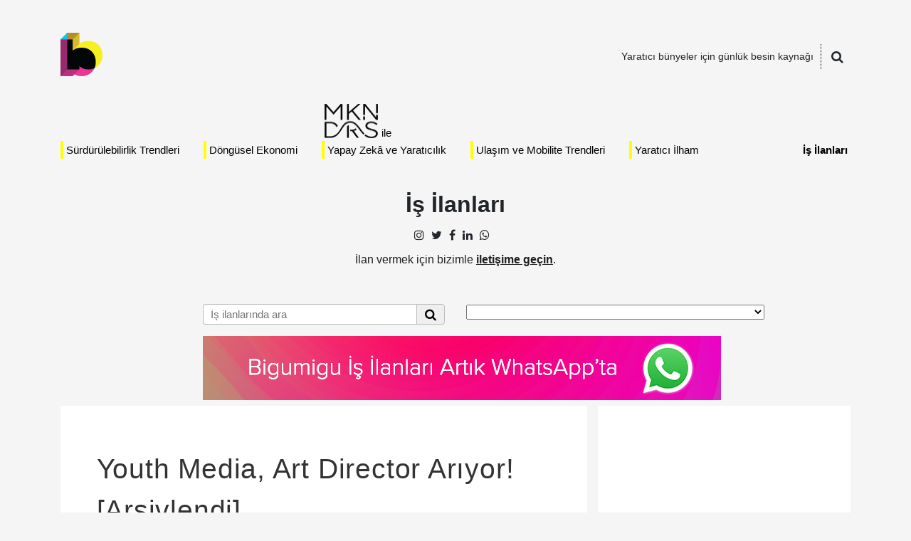

--- FILE ---
content_type: text/html; charset=UTF-8
request_url: https://bigumigu.com/is-ilani/youth-media-art-director-ariyor/
body_size: 51722
content:
<!doctype html><html lang="tr"><head><script data-no-optimize="1">var litespeed_docref=sessionStorage.getItem("litespeed_docref");litespeed_docref&&(Object.defineProperty(document,"referrer",{get:function(){return litespeed_docref}}),sessionStorage.removeItem("litespeed_docref"));</script> <meta charset="UTF-8" /><meta name="viewport" content="width=device-width, initial-scale=1.0, target-densitydpi=medium-dpi, shrink-to-fit=no"><link rel="pingback" href="https://bigumigu.com/xmlrpc.php" /><meta name='robots' content='noindex, follow' /><title>Youth Media, Art Director Arıyor! &#8226; Bigumigu</title><meta property="og:locale" content="tr_TR" /><meta property="og:type" content="article" /><meta property="og:title" content="Youth Media, Art Director Arıyor! &#8226; Bigumigu" /><meta property="og:description" content="Üniversitelerin Güzel Sanatlar, Görsel İletişim Tasarımı, Grafik Tasarım bölümlerinden mezun, Minimum 3-4 yıl dijital ajans tecrübeli, Konsept Tasarım, Tipografi, Photoshop," /><meta property="og:url" content="https://bigumigu.com/is-ilani/youth-media-art-director-ariyor/" /><meta property="og:site_name" content="Bigumigu" /><meta property="article:publisher" content="https://www.facebook.com/bigumigu" /><meta name="twitter:card" content="summary_large_image" /><meta name="twitter:site" content="@bigumigu" /><meta name="twitter:label1" content="Tahmini okuma süresi" /><meta name="twitter:data1" content="1 dakika" /> <script type="application/ld+json" class="yoast-schema-graph">{"@context":"https://schema.org","@graph":[{"@type":"WebPage","@id":"https://bigumigu.com/is-ilani/youth-media-art-director-ariyor/","url":"https://bigumigu.com/is-ilani/youth-media-art-director-ariyor/","name":"Youth Media, Art Director Arıyor! &#8226; Bigumigu","isPartOf":{"@id":"https://bigumigu.com/#website"},"datePublished":"2014-01-14T22:00:00+00:00","breadcrumb":{"@id":"https://bigumigu.com/is-ilani/youth-media-art-director-ariyor/#breadcrumb"},"inLanguage":"tr","potentialAction":[{"@type":"ReadAction","target":["https://bigumigu.com/is-ilani/youth-media-art-director-ariyor/"]}]},{"@type":"BreadcrumbList","@id":"https://bigumigu.com/is-ilani/youth-media-art-director-ariyor/#breadcrumb","itemListElement":[{"@type":"ListItem","position":1,"name":"Ana sayfa","item":"https://bigumigu.com/"},{"@type":"ListItem","position":2,"name":"İş ilanları","item":"https://bigumigu.com/is-ilanlari/"},{"@type":"ListItem","position":3,"name":"Youth Media, Art Director Arıyor!"}]},{"@type":"WebSite","@id":"https://bigumigu.com/#website","url":"https://bigumigu.com/","name":"Bigumigu","description":"Yaratıcı bünyeler için günlük besin kaynağı","publisher":{"@id":"https://bigumigu.com/#organization"},"potentialAction":[{"@type":"SearchAction","target":{"@type":"EntryPoint","urlTemplate":"https://bigumigu.com/?s={search_term_string}"},"query-input":{"@type":"PropertyValueSpecification","valueRequired":true,"valueName":"search_term_string"}}],"inLanguage":"tr"},{"@type":"Organization","@id":"https://bigumigu.com/#organization","name":"Bigumigu","url":"https://bigumigu.com/","logo":{"@type":"ImageObject","inLanguage":"tr","@id":"https://bigumigu.com/#/schema/logo/image/","url":"https://bigumigu.com/wp-content/uploads/2017/07/bigumigu_logo.png","contentUrl":"https://bigumigu.com/wp-content/uploads/2017/07/bigumigu_logo.png","width":104,"height":142,"caption":"Bigumigu"},"image":{"@id":"https://bigumigu.com/#/schema/logo/image/"},"sameAs":["https://www.facebook.com/bigumigu","https://x.com/bigumigu","https://instagram.com/bigumigu/","https://www.linkedin.com/company/bigumigu","https://www.pinterest.com/bigumigu","https://www.youtube.com/bigumigu/"]}]}</script> <link rel='dns-prefetch' href='//www.googletagmanager.com' /><link rel='dns-prefetch' href='//fonts.googleapis.com' /><link rel='dns-prefetch' href='//pagead2.googlesyndication.com' /><link rel="alternate" type="application/rss+xml" title="Bigumigu &raquo; akışı" href="https://bigumigu.com/feed/" /><link rel="alternate" type="application/rss+xml" title="Bigumigu &raquo; yorum akışı" href="https://bigumigu.com/yorumlar/feed/" /><link rel="alternate" title="oEmbed (JSON)" type="application/json+oembed" href="https://bigumigu.com/wp-json/oembed/1.0/embed?url=https%3A%2F%2Fbigumigu.com%2Fis-ilani%2Fyouth-media-art-director-ariyor%2F" /><link rel="alternate" title="oEmbed (XML)" type="text/xml+oembed" href="https://bigumigu.com/wp-json/oembed/1.0/embed?url=https%3A%2F%2Fbigumigu.com%2Fis-ilani%2Fyouth-media-art-director-ariyor%2F&#038;format=xml" /><meta property="og:image" content="https://bigumigu.com/wp-content/uploads/2017/09/388299086570502cba3c5a2.20965757_p-200x200.png"/><link data-optimized="2" rel="stylesheet" href="https://bigumigu.com/wp-content/litespeed/css/ddf8bbf74640288860abe69c9b48921d.css?ver=ca676" /> <script id="jetpack_related-posts-js-extra" type="litespeed/javascript">var related_posts_js_options={"post_heading":"h4"}</script> <script type="litespeed/javascript" data-src="https://bigumigu.com/wp-includes/js/jquery/jquery.min.js?ver=3.7.1" id="jquery-core-js"></script> 
 <script type="litespeed/javascript" data-src="https://www.googletagmanager.com/gtag/js?id=G-613KNWLTTE" id="google_gtagjs-js"></script> <script id="google_gtagjs-js-after" type="litespeed/javascript">window.dataLayer=window.dataLayer||[];function gtag(){dataLayer.push(arguments)}
gtag("set","linker",{"domains":["bigumigu.com"]});gtag("js",new Date());gtag("set","developer_id.dZTNiMT",!0);gtag("config","G-613KNWLTTE")</script> <link rel="https://api.w.org/" href="https://bigumigu.com/wp-json/" /><link rel="alternate" title="JSON" type="application/json" href="https://bigumigu.com/wp-json/wp/v2/job_posting/79640" /><link rel="EditURI" type="application/rsd+xml" title="RSD" href="https://bigumigu.com/xmlrpc.php?rsd" /><meta name="generator" content="WordPress 6.9" /><link rel='shortlink' href='https://bigumigu.com/?p=79640' /><meta name="generator" content="Site Kit by Google 1.170.0" /><meta name="robots" content="noodp"><meta name="googlebot" content="noodp"><meta name="distribution" content="global"><meta name="classification" content="turkey"><meta name="identifier" content="bigumigu.com"><meta name="copyright" content="Copyright 2005-2026 Bigumigu"><meta property="fb:app_id" content="125147024185808" /> <script type="litespeed/javascript">(function(d,s,id){var js,fjs=d.getElementsByTagName(s)[0];if(d.getElementById(id))return;js=d.createElement(s);js.id=id;js.src="//connect.facebook.net/tr_TR/sdk.js#xfbml=1&version=v3.0&appId=125147024185808";fjs.parentNode.insertBefore(js,fjs)}(document,"script","facebook-jssdk"))</script> <meta property="fb:page_id" content="81792615359" /><link rel="apple-touch-icon" sizes="57x57" href="https://bigumigu.com/wp-content/uploads/2020/11/apple-touch-icon-57x57-1.png"><link rel="apple-touch-icon" sizes="60x60" href="https://bigumigu.com/wp-content/uploads/2020/11/apple-touch-icon-60x60-1.png"><link rel="apple-touch-icon" sizes="72x72" href="https://bigumigu.com/wp-content/uploads/2020/11/apple-touch-icon-72x72-1.png"><link rel="apple-touch-icon" sizes="76x76" href="https://bigumigu.com/wp-content/uploads/2020/11/apple-touch-icon-76x76-1.png"><link rel="apple-touch-icon" sizes="114x114" href="https://bigumigu.com/wp-content/uploads/2020/11/apple-touch-icon-114x114-1.png"><link rel="apple-touch-icon" sizes="120x120" href="https://bigumigu.com/wp-content/uploads/2020/11/apple-touch-icon-120x120-1.png"><link rel="apple-touch-icon" sizes="144x144" href="https://bigumigu.com/wp-content/uploads/2020/11/apple-touch-icon-144x144-1.png"><link rel="apple-touch-icon" sizes="152x152" href="https://bigumigu.com/wp-content/uploads/2020/11/apple-touch-icon-152x152-1.png"><link rel="apple-touch-icon" sizes="180x180" href="https://bigumigu.com/wp-content/uploads/2017/07/apple-icon-180x180.png"><link rel="icon" type="image/png" sizes="16x16" href="https://bigumigu.com/wp-content/uploads/2020/11/favicon-16x16-1.png"><link rel="icon" type="image/png" sizes="32x32" href="https://bigumigu.com/wp-content/uploads/2020/11/favicon-32x32-1.png"><link rel="icon" type="image/png" sizes="96x96" href="https://bigumigu.com/wp-content/uploads/2020/11/favicon-96x96-1.png"><link rel="icon" type="image/png" sizes="192x192" href="https://bigumigu.com/wp-content/uploads/2017/07/android-icon-192x192.png"><meta name="msapplication-square70x70logo" content="https://bigumigu.com/wp-content/uploads/2020/11/mstile-70x70-1.png"><meta name="msapplication-TileImage" content="https://bigumigu.com/wp-content/uploads/2020/11/mstile-144x144-1.png"><meta name="msapplication-square150x150logo" content="https://bigumigu.com/wp-content/uploads/2017/07/ms-icon-150x150.png"><meta name="msapplication-square310x310logo" content="https://bigumigu.com/wp-content/uploads/2017/07/ms-icon-310x310.png"><meta name="msapplication-TileColor" content="#ffffff"><meta name="theme-color" content="#ffffff"><meta name="google-adsense-platform-account" content="ca-host-pub-2644536267352236"><meta name="google-adsense-platform-domain" content="sitekit.withgoogle.com"> <script type="litespeed/javascript" data-src="https://pagead2.googlesyndication.com/pagead/js/adsbygoogle.js?client=ca-pub-5116355147456314&amp;host=ca-host-pub-2644536267352236" crossorigin="anonymous"></script> <link rel="icon" href="https://bigumigu.com/wp-content/uploads/2018/03/cropped-transparan-900x900-bigumigu.png" sizes="32x32" /><link rel="icon" href="https://bigumigu.com/wp-content/uploads/2018/03/cropped-transparan-900x900-bigumigu.png" sizes="192x192" /><link rel="apple-touch-icon" href="https://bigumigu.com/wp-content/uploads/2018/03/cropped-transparan-900x900-bigumigu.png" /><meta name="msapplication-TileImage" content="https://bigumigu.com/wp-content/uploads/2018/03/cropped-transparan-900x900-bigumigu.png" /></head><body class="wp-singular job_posting-template-default single single-job_posting postid-79640 wp-theme-bigumigu"><div id="fb-root"></div><div class="container"><header><section class="pt-3">
<a href="/" class="logo">
<img src="https://bigumigu.com/wp-content/uploads/2018/03/bigumigu_yeni_logo.png" alt="Bigumigu" width="59" height="61" />					</a><div class="righty">
<span class="tagline">Yaratıcı bünyeler için günlük besin kaynağı</span>
<a href="/ara" class="btn-search"><span class="fa fa-search fa-lg"></span></a></div><form role="search" method="get" class="search-form" action="https://bigumigu.com/">
<label>
<span class="screen-reader-text">Ara:</span>
<input type="search" class="search-field"
placeholder="Ne aramıştınız?"
value="" name="s" />
</label>
<button type="submit" class="search-submit"><i class="fa fa-chevron-right fa-lg"></i><span class="screen-reader-text">Ara</span></button></form><div class="spacer spacer-sm"></div><nav class="menu-ana-menu-container"><ul id="menu-ana-menu" class="menu"><li id="menu-item-203666" class="sisecam menu-item menu-item-type-taxonomy menu-item-object-category menu-item-203666"><a href="https://bigumigu.com/surdurulebilirlik-trendleri/">Sürdürülebilirlik Trendleri</a></li><li id="menu-item-203667" class="menu-item menu-item-type-taxonomy menu-item-object-category menu-item-203667"><a href="https://bigumigu.com/dongusel-ekonomi/">Döngüsel Ekonomi</a></li><li id="menu-item-203668" class="mkndrs menu-item menu-item-type-taxonomy menu-item-object-category menu-item-203668"><a href="https://bigumigu.com/yapay-zeka-ve-yaraticilik/">Yapay Zekâ ve Yaratıcılık</a></li><li id="menu-item-203669" class="menu-item menu-item-type-taxonomy menu-item-object-category menu-item-203669"><a href="https://bigumigu.com/ulasim-ve-mobilite-trendleri/">Ulaşım ve Mobilite Trendleri</a></li><li id="menu-item-203670" class="menu-item menu-item-type-taxonomy menu-item-object-category menu-item-203670"><a href="https://bigumigu.com/yaratici-ilham/">Yaratıcı İlham</a></li></ul></nav><nav class="right-menu"><ul id="menu-ust-sag-menu" class="menu"><li id="menu-item-203671" class="menu-isilanlari menu-item menu-item-type-custom menu-item-object-custom menu-item-203671"><a href="/is-ilanlari">İş İlanları</a></li></ul></nav></section></header><main><div class="col-12 col-md-8 offset-md-2 heading clearfix"><h1>
<a href="/is-ilanlari/">İş İlanları</a></h1><ul class="jobs-social"><li><a href="https://instagram.com/bigumiguilanlar" target="_blank" rel="noopener"><i class="fa fa-instagram"></i></a></li><li><a href="https://twitter.com/bigumiguilanlar" target="_blank" rel="noopener"><i class="fa fa-twitter"></i></a></li><li><a href="https://facebook.com/bigumiguilanlar" target="_blank" rel="noopener"><i class="fa fa-facebook"></i></a></li><li><a href="https://linkedin.com/company/bigumigu-ilanlar" target="_blank" rel="noopener"><i class="fa fa-linkedin"></i></a></li><li><a href="https://chat.whatsapp.com/HTptyZst3CaDej84p9DAso" target="_blank" rel="noopener"><i class="fa fa-whatsapp"></i></a></li></ul><p class="subtitle">İlan vermek için bizimle <a href="/is-ilani-yayinlama/">iletişime geçin</a>.</p><div class="row"><div class="col-md-6 mb-2"><form action="/is-ilanlari/" method="get" class="job-search-form">
<input type="search" name="ara" placeholder="İş ilanlarında ara" class="txt-job-search" value="" /><button type="submit" class="btn-job-search"><span class="fa fa-search fa-lg"></span></button></form></div><div class="col-md-6 mb-2 text-md-right">
<select id="positions" class="select2"><option value=""></option><option value="https://bigumigu.com/is-ilanlari/pozisyon/mt-marka-temsilcisi/">(MT) MARKA TEMSİLCİSİ</option><option value="https://bigumigu.com/is-ilanlari/pozisyon/net-mobile-app-developer/">.net &amp; mobile app developer</option><option value="https://bigumigu.com/is-ilanlari/pozisyon/2d-animator/">2d animator</option><option value="https://bigumigu.com/is-ilanlari/pozisyon/2d-game-animator/">2d game animator</option><option value="https://bigumigu.com/is-ilanlari/pozisyon/2d-teknik-artist/">2d teknik artist</option><option value="https://bigumigu.com/is-ilanlari/pozisyon/3d-oyun-tasarimcisi/">3d &amp; oyun tasarımcısı</option><option value="https://bigumigu.com/is-ilanlari/pozisyon/3d-animator/">3d animatör</option><option value="https://bigumigu.com/is-ilanlari/pozisyon/3d-artist/">3d artist</option><option value="https://bigumigu.com/is-ilanlari/pozisyon/3d-designer/">3d designer</option><option value="https://bigumigu.com/is-ilanlari/pozisyon/3d-game-artist/">3d game artist</option><option value="https://bigumigu.com/is-ilanlari/pozisyon/3d-generalist/">3d generalist</option><option value="https://bigumigu.com/is-ilanlari/pozisyon/3d-modelleme-tasarimcisi/">3d modelleme tasarımcısı</option><option value="https://bigumigu.com/is-ilanlari/pozisyon/3d-modelleme-uzmani/">3d modelleme uzmanı</option><option value="https://bigumigu.com/is-ilanlari/pozisyon/3d-motion-artist/">3d motion artist</option><option value="https://bigumigu.com/is-ilanlari/pozisyon/3d-tasarim-uzmani/">3d tasarım uzmanı</option><option value="https://bigumigu.com/is-ilanlari/pozisyon/3d-tasarimci/">3d tasarımcı</option><option value="https://bigumigu.com/is-ilanlari/pozisyon/3d-ve-2d-tasarimci/">3d ve 2d tasarımcı</option><option value="https://bigumigu.com/is-ilanlari/pozisyon/3d-visualization-specialist/">3d visualization specialist</option><option value="https://bigumigu.com/is-ilanlari/pozisyon/account-sales-manager/">account &amp; sales manager</option><option value="https://bigumigu.com/is-ilanlari/pozisyon/account-director/">account director</option><option value="https://bigumigu.com/is-ilanlari/pozisyon/account-executive/">account executive</option><option value="https://bigumigu.com/is-ilanlari/pozisyon/account-group-head/">account group head</option><option value="https://bigumigu.com/is-ilanlari/pozisyon/account-head/">account head</option><option value="https://bigumigu.com/is-ilanlari/pozisyon/account-manager/">account manager</option><option value="https://bigumigu.com/is-ilanlari/pozisyon/account-manager-sports-marketing/">account manager/sports marketing</option><option value="https://bigumigu.com/is-ilanlari/pozisyon/account-supervisor/">account supervisor</option><option value="https://bigumigu.com/is-ilanlari/pozisyon/advertising-copywriter/">advertising copywriter</option><option value="https://bigumigu.com/is-ilanlari/pozisyon/adwords-account-manager/">adwords account manager</option><option value="https://bigumigu.com/is-ilanlari/pozisyon/adwords-account-strategists-team-leader/">adwords account strategists team leader</option><option value="https://bigumigu.com/is-ilanlari/pozisyon/adwords-yoneticisi/">adwords yöneticisi</option><option value="https://bigumigu.com/is-ilanlari/pozisyon/affiliate-dijital-kanallar-satis-ortakligi-programi-yoneticisi/">affiliate / dijital kanallar satış ortaklığı programı yöneticisi</option><option value="https://bigumigu.com/is-ilanlari/pozisyon/after-effects-operatoru/">after effects operatörü</option><option value="https://bigumigu.com/is-ilanlari/pozisyon/agency-traffic-manager/">agency traffic manager</option><option value="https://bigumigu.com/is-ilanlari/pozisyon/ai-video-director/">ai video director</option><option value="https://bigumigu.com/is-ilanlari/pozisyon/ajans-asistani/">ajans asistanı</option><option value="https://bigumigu.com/is-ilanlari/pozisyon/ajans-direktoru/">ajans direktörü</option><option value="https://bigumigu.com/is-ilanlari/pozisyon/ajans-produktoru/">ajans prodüktörü</option><option value="https://bigumigu.com/is-ilanlari/pozisyon/ambalaj-baski-oncesi-hazirlik-uzmani/">ambalaj baski oncesi hazirlik uzmani</option><option value="https://bigumigu.com/is-ilanlari/pozisyon/ambalaj-tasarimcisi/">ambalaj tasarımcısı</option><option value="https://bigumigu.com/is-ilanlari/pozisyon/ambalaj-tasarimcisi-sanat-yonetmeni/">ambalaj tasarımcısı sanat yönetmeni</option><option value="https://bigumigu.com/is-ilanlari/pozisyon/analist/">analist</option><option value="https://bigumigu.com/is-ilanlari/pozisyon/arayuz-tasarimcisi/">arayüz tasarımcısı</option><option value="https://bigumigu.com/is-ilanlari/pozisyon/architect/">architect</option><option value="https://bigumigu.com/is-ilanlari/pozisyon/art-creative-group-head/">art creative group head</option><option value="https://bigumigu.com/is-ilanlari/pozisyon/art-director/">art director</option><option value="https://bigumigu.com/is-ilanlari/pozisyon/art-director-intern/">art director intern</option><option value="https://bigumigu.com/is-ilanlari/pozisyon/art-group-head/">art group head</option><option value="https://bigumigu.com/is-ilanlari/pozisyon/artist/">artist</option><option value="https://bigumigu.com/is-ilanlari/pozisyon/artworker/">artworker</option><option value="https://bigumigu.com/is-ilanlari/pozisyon/assistant-creative-director/">assistant creative director</option><option value="https://bigumigu.com/is-ilanlari/pozisyon/basin-ve-dijital-medya-sorumlusu/">basın ve dijital medya sorumlusu</option><option value="https://bigumigu.com/is-ilanlari/pozisyon/brand-designer/">brand designer</option><option value="https://bigumigu.com/is-ilanlari/pozisyon/brand-digital-partner/">brand digital partner</option><option value="https://bigumigu.com/is-ilanlari/pozisyon/brand-director/">brand director</option><option value="https://bigumigu.com/is-ilanlari/pozisyon/brand-executive/">brand executive</option><option value="https://bigumigu.com/is-ilanlari/pozisyon/brand-manager/">brand manager</option><option value="https://bigumigu.com/is-ilanlari/pozisyon/brand-services-manager/">brand services manager</option><option value="https://bigumigu.com/is-ilanlari/pozisyon/business-developer-customer-relation-specialist/">business developer &amp; customer relation specialist</option><option value="https://bigumigu.com/is-ilanlari/pozisyon/butce-ve-planlama-sorumlusu/">bütçe ve planlama sorumlusu</option><option value="https://bigumigu.com/is-ilanlari/pozisyon/client-director/">client director</option><option value="https://bigumigu.com/is-ilanlari/pozisyon/client-services-director/">client services director</option><option value="https://bigumigu.com/is-ilanlari/pozisyon/client-success-director/">client success director</option><option value="https://bigumigu.com/is-ilanlari/pozisyon/client-success-manager/">client success manager</option><option value="https://bigumigu.com/is-ilanlari/pozisyon/cms-operatoru/">cms operatörü</option><option value="https://bigumigu.com/is-ilanlari/pozisyon/communications-associate/">communications associate</option><option value="https://bigumigu.com/is-ilanlari/pozisyon/communications-officer/">communications officer</option><option value="https://bigumigu.com/is-ilanlari/pozisyon/community-and-content-manager/">community and content manager</option><option value="https://bigumigu.com/is-ilanlari/pozisyon/community-manager/">community manager</option><option value="https://bigumigu.com/is-ilanlari/pozisyon/consumer-insights-digital-executive/">consumer insights &amp; digital executive</option><option value="https://bigumigu.com/is-ilanlari/pozisyon/content-account-manager/">content &amp; account manager</option><option value="https://bigumigu.com/is-ilanlari/pozisyon/content-community-manager/">content &amp; community manager</option><option value="https://bigumigu.com/is-ilanlari/pozisyon/content-and-moderation-specialist/">content and moderation specialist</option><option value="https://bigumigu.com/is-ilanlari/pozisyon/content-creator/">content creator</option><option value="https://bigumigu.com/is-ilanlari/pozisyon/content-editor/">content editor</option><option value="https://bigumigu.com/is-ilanlari/pozisyon/content-executive-copywriter/">content executive copywriter</option><option value="https://bigumigu.com/is-ilanlari/pozisyon/content-manager/">content manager</option><option value="https://bigumigu.com/is-ilanlari/pozisyon/content-marketer/">content marketer</option><option value="https://bigumigu.com/is-ilanlari/pozisyon/content-marketing-seo-specialist/">content marketing &amp; seo specialist</option><option value="https://bigumigu.com/is-ilanlari/pozisyon/content-marketing-specialist/">content marketing specialist</option><option value="https://bigumigu.com/is-ilanlari/pozisyon/content-operation-manager/">content operation manager</option><option value="https://bigumigu.com/is-ilanlari/pozisyon/content-writer/">content writer</option><option value="https://bigumigu.com/is-ilanlari/pozisyon/copywriter/">copywriter</option><option value="https://bigumigu.com/is-ilanlari/pozisyon/copywriter-group-head/">copywriter group head</option><option value="https://bigumigu.com/is-ilanlari/pozisyon/creative-art-group-head/">creative art group head</option><option value="https://bigumigu.com/is-ilanlari/pozisyon/creative-content-editor/">creative content editor</option><option value="https://bigumigu.com/is-ilanlari/pozisyon/creative-content-manager/">creative content manager</option><option value="https://bigumigu.com/is-ilanlari/pozisyon/creative-copywriter/">creative copywriter</option><option value="https://bigumigu.com/is-ilanlari/pozisyon/creative-designer/">creative designer</option><option value="https://bigumigu.com/is-ilanlari/pozisyon/creative-director/">creative director</option><option value="https://bigumigu.com/is-ilanlari/pozisyon/creative-group-head/">creative group head</option><option value="https://bigumigu.com/is-ilanlari/pozisyon/creative-group-head-art/">creative group head – art</option><option value="https://bigumigu.com/is-ilanlari/pozisyon/creative-head/">creative head</option><option value="https://bigumigu.com/is-ilanlari/pozisyon/creative-manager/">creative manager</option><option value="https://bigumigu.com/is-ilanlari/pozisyon/creative-production-relations-manager/">creative production &amp; relations manager</option><option value="https://bigumigu.com/is-ilanlari/pozisyon/creative-social-media-manager/">creative social media manager</option><option value="https://bigumigu.com/is-ilanlari/pozisyon/creative-strategist/">creative strategist</option><option value="https://bigumigu.com/is-ilanlari/pozisyon/creative-strategy-director/">creative strategy director</option><option value="https://bigumigu.com/is-ilanlari/pozisyon/creative-writer/">creative writer</option><option value="https://bigumigu.com/is-ilanlari/pozisyon/crm-proje-yoneticisi/">crm proje yöneticisi</option><option value="https://bigumigu.com/is-ilanlari/pozisyon/crm-uzman-yardimcisi/">crm uzman yardımcısı</option><option value="https://bigumigu.com/is-ilanlari/pozisyon/crm-uzmani/">crm uzmanı</option><option value="https://bigumigu.com/is-ilanlari/pozisyon/customer-relations-director/">customer relations director</option><option value="https://bigumigu.com/is-ilanlari/pozisyon/customer-relations-executive/">customer relations executive</option><option value="https://bigumigu.com/is-ilanlari/pozisyon/customer-supervisor/">customer supervisor</option><option value="https://bigumigu.com/is-ilanlari/pozisyon/deneyim-pazarlamasi-icerik-ureticisi/">deneyim pazarlaması içerik üreticisi</option><option value="https://bigumigu.com/is-ilanlari/pozisyon/desen-tasarimcisi/">desen tasarımcısı</option><option value="https://bigumigu.com/is-ilanlari/pozisyon/design-lead-marketing/">design lead marketing</option><option value="https://bigumigu.com/is-ilanlari/pozisyon/design-strategist/">design strategist</option><option value="https://bigumigu.com/is-ilanlari/pozisyon/designer/">designer</option><option value="https://bigumigu.com/is-ilanlari/pozisyon/digital-account-executive/">digital account executive</option><option value="https://bigumigu.com/is-ilanlari/pozisyon/digital-account-manager/">digital account manager</option><option value="https://bigumigu.com/is-ilanlari/pozisyon/digital-agency-manager/">digital agency manager</option><option value="https://bigumigu.com/is-ilanlari/pozisyon/digital-analyst/">digital analyst</option><option value="https://bigumigu.com/is-ilanlari/pozisyon/digital-art-designer/">digital art designer</option><option value="https://bigumigu.com/is-ilanlari/pozisyon/digital-art-director/">digital art director</option><option value="https://bigumigu.com/is-ilanlari/pozisyon/digital-art-director-sosyal-medya/">digital art director-sosyal medya</option><option value="https://bigumigu.com/is-ilanlari/pozisyon/digital-art-director-web/">digital art director-web</option><option value="https://bigumigu.com/is-ilanlari/pozisyon/digital-brand-executive/">digital brand executive</option><option value="https://bigumigu.com/is-ilanlari/pozisyon/digital-brand-manager/">digital brand manager</option><option value="https://bigumigu.com/is-ilanlari/pozisyon/digital-communications-group-head/">Digital Communications Group Head</option><option value="https://bigumigu.com/is-ilanlari/pozisyon/digital-content-and-social-media-manager/">digital content and social media manager</option><option value="https://bigumigu.com/is-ilanlari/pozisyon/digital-content-creator/">digital content creator</option><option value="https://bigumigu.com/is-ilanlari/pozisyon/digital-content-editor/">digital content editor</option><option value="https://bigumigu.com/is-ilanlari/pozisyon/digital-content-manager/">digital content manager</option><option value="https://bigumigu.com/is-ilanlari/pozisyon/digital-copywriter/">digital copywriter</option><option value="https://bigumigu.com/is-ilanlari/pozisyon/digital-creative-intern/">digital creative intern</option><option value="https://bigumigu.com/is-ilanlari/pozisyon/digital-designer/">digital designer</option><option value="https://bigumigu.com/is-ilanlari/pozisyon/digital-graphic-designer/">digital graphic designer</option><option value="https://bigumigu.com/is-ilanlari/pozisyon/digital-group-head/">digital group head</option><option value="https://bigumigu.com/is-ilanlari/pozisyon/digital-lead/">digital lead</option><option value="https://bigumigu.com/is-ilanlari/pozisyon/digital-marketing-and-social-media-specialist/">digital marketing and social media specialist</option><option value="https://bigumigu.com/is-ilanlari/pozisyon/digital-marketing-director/">digital marketing director</option><option value="https://bigumigu.com/is-ilanlari/pozisyon/digital-marketing-executive/">digital marketing executive</option><option value="https://bigumigu.com/is-ilanlari/pozisyon/digital-marketing-manager/">digital marketing manager</option><option value="https://bigumigu.com/is-ilanlari/pozisyon/digital-marketing-specialist/">digital marketing specialist</option><option value="https://bigumigu.com/is-ilanlari/pozisyon/digital-media-designer/">digital media designer</option><option value="https://bigumigu.com/is-ilanlari/pozisyon/digital-media-planning-and-buying-executive/">digital media planning and buying executive</option><option value="https://bigumigu.com/is-ilanlari/pozisyon/digital-performance-marketing/">digital performance marketing</option><option value="https://bigumigu.com/is-ilanlari/pozisyon/digital-pr-specialist/">digital pr specialist</option><option value="https://bigumigu.com/is-ilanlari/pozisyon/digital-project-manager/">digital project manager</option><option value="https://bigumigu.com/is-ilanlari/pozisyon/digital-social-media-strategist/">digital social media strategist</option><option value="https://bigumigu.com/is-ilanlari/pozisyon/digital-strategist/">digital strategist</option><option value="https://bigumigu.com/is-ilanlari/pozisyon/digital-strategist-growth-hacker/">digital strategist &amp; growth hacker</option><option value="https://bigumigu.com/is-ilanlari/pozisyon/digital-strategy-content-head/">digital strategy / content head</option><option value="https://bigumigu.com/is-ilanlari/pozisyon/dijital-icerik-topluluk-yoneticisi/">dijital içerik &amp; topluluk yöneticisi</option><option value="https://bigumigu.com/is-ilanlari/pozisyon/dijital-icerik-sorumlusu/">dijital içerik sorumlusu</option><option value="https://bigumigu.com/is-ilanlari/pozisyon/dijital-icerik-ureticisi/">dijital içerik üreticisi</option><option value="https://bigumigu.com/is-ilanlari/pozisyon/dijital-icerik-uzmani/">dijital içerik uzmanı</option><option value="https://bigumigu.com/is-ilanlari/pozisyon/dijital-iletisim-uzmani/">dijital iletişim uzmanı</option><option value="https://bigumigu.com/is-ilanlari/pozisyon/dijital-kampanyalar-koordinatoru/">dijital kampanyalar koordinatörü</option><option value="https://bigumigu.com/is-ilanlari/pozisyon/dijital-kreatif-ve-strateji-direktoru/">dijital kreatif ve strateji direktörü</option><option value="https://bigumigu.com/is-ilanlari/pozisyon/dijital-marka-temsilcisi/">dijital marka temsilcisi</option><option value="https://bigumigu.com/is-ilanlari/pozisyon/dijital-marka-yoneticisi/">dijital marka yöneticisi</option><option value="https://bigumigu.com/is-ilanlari/pozisyon/dijital-mecra-yoneticisi/">dijital mecra yöneticisi</option><option value="https://bigumigu.com/is-ilanlari/pozisyon/dijital-medya-aktivasyon-uzmani/">dijital medya aktivasyon uzmanı</option><option value="https://bigumigu.com/is-ilanlari/pozisyon/dijital-medya-direktoru/">dijital medya direktörü</option><option value="https://bigumigu.com/is-ilanlari/pozisyon/dijital-medya-metin-yazari/">dijital medya metin yazarı</option><option value="https://bigumigu.com/is-ilanlari/pozisyon/dijital-medya-planlama-uzmani/">dijital medya planlama uzmanı</option><option value="https://bigumigu.com/is-ilanlari/pozisyon/dijital-medya-tasarimcisi/">dijital medya tasarımcısı</option><option value="https://bigumigu.com/is-ilanlari/pozisyon/dijital-medya-uzmani/">dijital medya uzmanı</option><option value="https://bigumigu.com/is-ilanlari/pozisyon/dijital-medya-ve-basin-sorumlusu/">dijital medya ve basın sorumlusu</option><option value="https://bigumigu.com/is-ilanlari/pozisyon/dijital-medya-yoneticisi/">dijital medya yöneticisi</option><option value="https://bigumigu.com/is-ilanlari/pozisyon/dijital-metin-yazari/">dijital metin yazarı</option><option value="https://bigumigu.com/is-ilanlari/pozisyon/dijital-pazarlama-uzman-yardimcisi/">dijital pazarlama uzman yardımcısı</option><option value="https://bigumigu.com/is-ilanlari/pozisyon/dijital-pazarlama-uzmani/">dijital pazarlama uzmanı</option><option value="https://bigumigu.com/is-ilanlari/pozisyon/dijital-pazarlama-ve-sosyal-medya-koordinatoru/">dijital pazarlama ve sosyal medya koordinatoru</option><option value="https://bigumigu.com/is-ilanlari/pozisyon/dijital-pazarlama-ve-sosyal-medya-uzmani/">dijital pazarlama ve sosyal medya uzmanı</option><option value="https://bigumigu.com/is-ilanlari/pozisyon/dijital-pazarlama-yoneticisi/">dijital pazarlama yöneticisi</option><option value="https://bigumigu.com/is-ilanlari/pozisyon/dijital-proje-gelistirici/">dijital proje geliştirici</option><option value="https://bigumigu.com/is-ilanlari/pozisyon/dijital-proje-yoneticisi/">dijital proje yöneticisi</option><option value="https://bigumigu.com/is-ilanlari/pozisyon/dijital-projeler-sorumlusu/">dijital projeler sorumlusu</option><option value="https://bigumigu.com/is-ilanlari/pozisyon/dijital-reklam-hesap-yoneticisi/">dijital reklam hesap yöneticisi</option><option value="https://bigumigu.com/is-ilanlari/pozisyon/dijital-reklam-satis-pazarlama-uzmani/">dijital reklam satış &amp; pazarlama uzmanı</option><option value="https://bigumigu.com/is-ilanlari/pozisyon/dijital-reklam-yazari/">dijital reklam yazarı</option><option value="https://bigumigu.com/is-ilanlari/pozisyon/dijital-sanat-yonetmeni/">dijital sanat yönetmeni</option><option value="https://bigumigu.com/is-ilanlari/pozisyon/dijital-satin-alma-uzmani/">dijital satın alma uzmanı</option><option value="https://bigumigu.com/is-ilanlari/pozisyon/dijital-satis-pazarlama-uzmani/">dijital satış &amp; pazarlama uzmanı</option><option value="https://bigumigu.com/is-ilanlari/pozisyon/dijital-satis-ve-pazarlama/">dijital satış ve pazarlama</option><option value="https://bigumigu.com/is-ilanlari/pozisyon/dijital-tasarim-uzmani/">dijital tasarım uzmanı</option><option value="https://bigumigu.com/is-ilanlari/pozisyon/dijital-tasarimci/">dijital tasarımcı</option><option value="https://bigumigu.com/is-ilanlari/pozisyon/dijital-yazar/">dijital yazar</option><option value="https://bigumigu.com/is-ilanlari/pozisyon/director-of-customer-relations/">director of customer relations</option><option value="https://bigumigu.com/is-ilanlari/pozisyon/editor/">editör</option><option value="https://bigumigu.com/is-ilanlari/pozisyon/ekip-arkadasi/">ekip arkadaşı</option><option value="https://bigumigu.com/is-ilanlari/pozisyon/endustriyel-3d-tasarimci/">endüstriyel 3d tasarımcı</option><option value="https://bigumigu.com/is-ilanlari/pozisyon/endustriyel-tasarimci/">endüstriyel tasarımcı</option><option value="https://bigumigu.com/is-ilanlari/pozisyon/etkinlik-asistani/">etkinlik asistanı</option><option value="https://bigumigu.com/is-ilanlari/pozisyon/etkinlik-direktoru/">etkinlik direktörü</option><option value="https://bigumigu.com/is-ilanlari/pozisyon/etkinlik-grup-muduru/">etkinlik grup müdürü</option><option value="https://bigumigu.com/is-ilanlari/pozisyon/etkinlik-icerik-ureticisi/">etkinlik içerik üreticisi</option><option value="https://bigumigu.com/is-ilanlari/pozisyon/etkinlik-icerik-yoneticisi/">etkinlik içerik yöneticisi</option><option value="https://bigumigu.com/is-ilanlari/pozisyon/etkinlik-muduru/">etkinlik müdürü</option><option value="https://bigumigu.com/is-ilanlari/pozisyon/etkinlik-pazarlama-uzmani/">etkinlik pazarlama uzmanı</option><option value="https://bigumigu.com/is-ilanlari/pozisyon/etkinlik-proje-yoneticisi/">etkinlik proje yöneticisi</option><option value="https://bigumigu.com/is-ilanlari/pozisyon/etkinlik-projeleri-sorumlusu/">etkinlik projeleri sorumlusu</option><option value="https://bigumigu.com/is-ilanlari/pozisyon/etkinlik-tasarimcisi/">etkinlik tasarımcısı</option><option value="https://bigumigu.com/is-ilanlari/pozisyon/etkinlik-tasarimi-proje-muduru/">etkinlik tasarımı proje müdürü</option><option value="https://bigumigu.com/is-ilanlari/pozisyon/etkinlik-ve-organizasyon-sorumlusu/">etkinlik ve organizasyon sorumlusu</option><option value="https://bigumigu.com/is-ilanlari/pozisyon/etkinlik-yoneticisi/">etkinlik yöneticisi</option><option value="https://bigumigu.com/is-ilanlari/pozisyon/etki%cc%87nli%cc%87k-ve-organi%cc%87zasyon-sorumlusu/">etki̇nli̇k ve organi̇zasyon sorumlusu</option><option value="https://bigumigu.com/is-ilanlari/pozisyon/event-content-manager/">event content manager</option><option value="https://bigumigu.com/is-ilanlari/pozisyon/event-director/">event director</option><option value="https://bigumigu.com/is-ilanlari/pozisyon/event-manager/">event manager</option><option value="https://bigumigu.com/is-ilanlari/pozisyon/event-marketing-manager/">event marketing manager</option><option value="https://bigumigu.com/is-ilanlari/pozisyon/event-operations-manager/">event operations manager</option><option value="https://bigumigu.com/is-ilanlari/pozisyon/event-project-manager/">event project manager</option><option value="https://bigumigu.com/is-ilanlari/pozisyon/event-specialist/">event specialist</option><option value="https://bigumigu.com/is-ilanlari/pozisyon/experience-creator/">experience creator</option><option value="https://bigumigu.com/is-ilanlari/pozisyon/fikir-insani/">fikir insanı</option><option value="https://bigumigu.com/is-ilanlari/pozisyon/fotograf-ve-video-editoru/">fotoğraf ve video editörü</option><option value="https://bigumigu.com/is-ilanlari/pozisyon/fotografci/">fotoğrafçı</option><option value="https://bigumigu.com/is-ilanlari/pozisyon/freelance-sr-art-director/">freelance sr. art director</option><option value="https://bigumigu.com/is-ilanlari/pozisyon/front-end-developer/">front-end developer</option><option value="https://bigumigu.com/is-ilanlari/pozisyon/front-end-gelistirici/">front-end geliştirici</option><option value="https://bigumigu.com/is-ilanlari/pozisyon/frontend-developer/">frontend developer</option><option value="https://bigumigu.com/is-ilanlari/pozisyon/fuar-operasyonlari-sorumlusu/">fuar operasyonları sorumlusu</option><option value="https://bigumigu.com/is-ilanlari/pozisyon/full-stack-developer/">full stack developer</option><option value="https://bigumigu.com/is-ilanlari/pozisyon/game-animator/">game animator</option><option value="https://bigumigu.com/is-ilanlari/pozisyon/game-artist/">game artist</option><option value="https://bigumigu.com/is-ilanlari/pozisyon/gaming-community-manager/">gaming community manager</option><option value="https://bigumigu.com/is-ilanlari/pozisyon/genel-mudur-asistani/">genel müdür asistanı</option><option value="https://bigumigu.com/is-ilanlari/pozisyon/genel-mudur-yardimcisi/">genel müdür yardımcısı</option><option value="https://bigumigu.com/is-ilanlari/pozisyon/google-ads-facebook-ads-uzmani/">google ads &amp; facebook ads uzmanı</option><option value="https://bigumigu.com/is-ilanlari/pozisyon/google-adwords-ajans-is-gelistirme-uzmani/">google adwords ajans iş geliştirme uzmanı</option><option value="https://bigumigu.com/is-ilanlari/pozisyon/google-adwords-hesap-strateji-uzmani/">google adwords hesap strateji uzmanı</option><option value="https://bigumigu.com/is-ilanlari/pozisyon/google-adwords-uzmani/">google adwords uzmanı</option><option value="https://bigumigu.com/is-ilanlari/pozisyon/google-analytics-uzmani/">google analytics uzmanı</option><option value="https://bigumigu.com/is-ilanlari/pozisyon/gorsel-iletisim-tasarim-uzmani/">görsel iletişim tasarım uzmanı</option><option value="https://bigumigu.com/is-ilanlari/pozisyon/gorsel-iletisim-tasarimcisi/">görsel iletişim tasarımcısı</option><option value="https://bigumigu.com/is-ilanlari/pozisyon/gorsel-iletisim-uzmani/">görsel iletişim uzmanı</option><option value="https://bigumigu.com/is-ilanlari/pozisyon/gorsel-sunum-uzmani/">görsel sunum uzmanı</option><option value="https://bigumigu.com/is-ilanlari/pozisyon/gorsel-tasarim-uzman-yardimcisi/">görsel tasarım uzman yardımcısı</option><option value="https://bigumigu.com/is-ilanlari/pozisyon/gorsel-tasarim-uzmani/">görsel tasarım uzmanı</option><option value="https://bigumigu.com/is-ilanlari/pozisyon/gorsel-tasarimci/">görsel tasarımcı</option><option value="https://bigumigu.com/is-ilanlari/pozisyon/grafik-operatoru/">grafik operatörü</option><option value="https://bigumigu.com/is-ilanlari/pozisyon/grafik-tasarim-sorumlusu/">grafik tasarım sorumlusu</option><option value="https://bigumigu.com/is-ilanlari/pozisyon/grafik-tasarim-stajyeri/">grafik tasarım stajyeri</option><option value="https://bigumigu.com/is-ilanlari/pozisyon/grafik-tasarim-uygulama-uzmani/">grafik tasarım uygulama uzmanı</option><option value="https://bigumigu.com/is-ilanlari/pozisyon/grafik-tasarim-uzmani/">grafik tasarım uzmanı</option><option value="https://bigumigu.com/is-ilanlari/pozisyon/grafik-tasarim-yoneticisi/">grafik tasarım yöneticisi</option><option value="https://bigumigu.com/is-ilanlari/pozisyon/grafik-tasarimci/">grafik tasarımcı</option><option value="https://bigumigu.com/is-ilanlari/pozisyon/grafik-uygulama-uzmani/">grafik uygulama uzmanı</option><option value="https://bigumigu.com/is-ilanlari/pozisyon/grafiker/">grafiker</option><option value="https://bigumigu.com/is-ilanlari/pozisyon/graphic-motion-designer/">graphic &amp; motion designer</option><option value="https://bigumigu.com/is-ilanlari/pozisyon/graphic-video-designer/">graphic &amp; video designer</option><option value="https://bigumigu.com/is-ilanlari/pozisyon/graphic-and-motion-designer/">graphic and motion designer</option><option value="https://bigumigu.com/is-ilanlari/pozisyon/graphic-design-operator/">graphic design operator</option><option value="https://bigumigu.com/is-ilanlari/pozisyon/graphic-designer/">graphic designer</option><option value="https://bigumigu.com/is-ilanlari/pozisyon/graphic-designer-intern/">graphic designer intern</option><option value="https://bigumigu.com/is-ilanlari/pozisyon/graphic-operator/">graphic operator</option><option value="https://bigumigu.com/is-ilanlari/pozisyon/group-head/">group head</option><option value="https://bigumigu.com/is-ilanlari/pozisyon/group-head-reklam-yazari/">group head reklam yazarı</option><option value="https://bigumigu.com/is-ilanlari/pozisyon/haber-editoru/">haber editörü</option><option value="https://bigumigu.com/is-ilanlari/pozisyon/hareketli-goruntu-tasarimcisi/">hareketli görüntü tasarımcısı</option><option value="https://bigumigu.com/is-ilanlari/pozisyon/hareketli-grafik-tasarimcisi/">hareketli grafik tasarımcısı</option><option value="https://bigumigu.com/is-ilanlari/pozisyon/head-of-art/">head of art</option><option value="https://bigumigu.com/is-ilanlari/pozisyon/head-of-creativity/">head of creativity</option><option value="https://bigumigu.com/is-ilanlari/pozisyon/head-of-design/">head of design</option><option value="https://bigumigu.com/is-ilanlari/pozisyon/head-of-digital-brand/">head of digital brand</option><option value="https://bigumigu.com/is-ilanlari/pozisyon/head-of-production/">head of production</option><option value="https://bigumigu.com/is-ilanlari/pozisyon/head-of-social/">head of social</option><option value="https://bigumigu.com/is-ilanlari/pozisyon/head-of-social-media/">head of social media</option><option value="https://bigumigu.com/is-ilanlari/pozisyon/hr-manager/">hr manager</option><option value="https://bigumigu.com/is-ilanlari/pozisyon/html-developer/">html developer</option><option value="https://bigumigu.com/is-ilanlari/pozisyon/ic-iletisim-uzmani/">iç iletişim uzmanı</option><option value="https://bigumigu.com/is-ilanlari/pozisyon/ic-mekan-gorsellestirme-uzmani/">ic mekan gorsellestirme uzmani</option><option value="https://bigumigu.com/is-ilanlari/pozisyon/icerik-motion-graphic-stajyer/">içerik / motion graphic stajyer</option><option value="https://bigumigu.com/is-ilanlari/pozisyon/icerik-editorlugu-stajyeri/">içerik editörlüğü stajyeri</option><option value="https://bigumigu.com/is-ilanlari/pozisyon/icerik-editoru/">içerik editörü</option><option value="https://bigumigu.com/is-ilanlari/pozisyon/icerik-gelistirici/">içerik geliştirici</option><option value="https://bigumigu.com/is-ilanlari/pozisyon/icerik-koordinatoru/">içerik koordinatörü</option><option value="https://bigumigu.com/is-ilanlari/pozisyon/icerik-sorumlusu-2/">içerik sorumlusu</option><option value="https://bigumigu.com/is-ilanlari/pozisyon/icerik-stratejisti/">içerik stratejisti</option><option value="https://bigumigu.com/is-ilanlari/pozisyon/icerik-tasarim-lideri/">içerik tasarım lideri</option><option value="https://bigumigu.com/is-ilanlari/pozisyon/icerik-ureticisi/">içerik üreticisi</option><option value="https://bigumigu.com/is-ilanlari/pozisyon/icerik-uzmani/">içerik uzmanı</option><option value="https://bigumigu.com/is-ilanlari/pozisyon/icerik-ve-marka-yoneticisi/">içerik ve marka yöneticisi</option><option value="https://bigumigu.com/is-ilanlari/pozisyon/icerik-ve-proje-yoneticisi/">içerik ve proje yöneticisi</option><option value="https://bigumigu.com/is-ilanlari/pozisyon/icerik-yaraticisi/">içerik yaratıcısı</option><option value="https://bigumigu.com/is-ilanlari/pozisyon/icerik-yazari/">içerik yazarı</option><option value="https://bigumigu.com/is-ilanlari/pozisyon/icerik-yoneticisi/">içerik yöneticisi</option><option value="https://bigumigu.com/is-ilanlari/pozisyon/iletisim-direktoru/">iletişim direktörü</option><option value="https://bigumigu.com/is-ilanlari/pozisyon/iletisim-uzmani/">iletişim uzmanı</option><option value="https://bigumigu.com/is-ilanlari/pozisyon/iletisim-ve-etkinlik-sorumlusu/">iletişim ve etkinlik sorumlusu</option><option value="https://bigumigu.com/is-ilanlari/pozisyon/iletisim-ve-kampanya-sorumlusu/">iletişim ve kampanya sorumlusu</option><option value="https://bigumigu.com/is-ilanlari/pozisyon/iletisim-ve-pazarlama-sorumlusu/">iletişim ve pazarlama sorumlusu</option><option value="https://bigumigu.com/is-ilanlari/pozisyon/illustrator-2/">illustrator</option><option value="https://bigumigu.com/is-ilanlari/pozisyon/industrial-designer/">industrial designer</option><option value="https://bigumigu.com/is-ilanlari/pozisyon/industry-sales-director/">industry sales director</option><option value="https://bigumigu.com/is-ilanlari/pozisyon/influencer-marketing-coordinator/">influencer marketing coordinator</option><option value="https://bigumigu.com/is-ilanlari/pozisyon/influencer-marketing-manager/">influencer marketing manager</option><option value="https://bigumigu.com/is-ilanlari/pozisyon/influencer-marketing-sorumlusu/">influencer marketing sorumlusu</option><option value="https://bigumigu.com/is-ilanlari/pozisyon/influencer-marketing-specialist/">influencer marketing specialist</option><option value="https://bigumigu.com/is-ilanlari/pozisyon/influencer-relations-specialist/">influencer relations specialist</option><option value="https://bigumigu.com/is-ilanlari/pozisyon/interactive-creator/">interactive creator</option><option value="https://bigumigu.com/is-ilanlari/pozisyon/interactive-designer/">interactive designer</option><option value="https://bigumigu.com/is-ilanlari/pozisyon/intern/">intern</option><option value="https://bigumigu.com/is-ilanlari/pozisyon/internet-editoru/">internet editörü</option><option value="https://bigumigu.com/is-ilanlari/pozisyon/is-gelistirme-direktoru/">iş geliştirme direktörü</option><option value="https://bigumigu.com/is-ilanlari/pozisyon/is-gelistirme-ve-marka-yoneticisi/">is gelistirme ve marka yoneticisi</option><option value="https://bigumigu.com/is-ilanlari/pozisyon/isik-tasarimcisi/">ışık tasarımcısı</option><option value="https://bigumigu.com/is-ilanlari/pozisyon/isik-teknisyeni/">ışık teknisyeni</option><option value="https://bigumigu.com/is-ilanlari/pozisyon/jr-content-community-manager/">jr content &amp; community manager</option><option value="https://bigumigu.com/is-ilanlari/pozisyon/jr-content-editor/">jr content editor</option><option value="https://bigumigu.com/is-ilanlari/pozisyon/jr-grafik-tasarimci/">jr grafik tasarımcı</option><option value="https://bigumigu.com/is-ilanlari/pozisyon/jr-marka-sorumlusu/">jr marka sorumlusu</option><option value="https://bigumigu.com/is-ilanlari/pozisyon/jr-3d-artist/">jr. 3d artist</option><option value="https://bigumigu.com/is-ilanlari/pozisyon/jr-3d-designer/">jr. 3d designer</option><option value="https://bigumigu.com/is-ilanlari/pozisyon/jr-3d-tasarimci/">jr. 3d tasarımcı</option><option value="https://bigumigu.com/is-ilanlari/pozisyon/jr-account/">jr. account</option><option value="https://bigumigu.com/is-ilanlari/pozisyon/jr-account-executive/">jr. account executive</option><option value="https://bigumigu.com/is-ilanlari/pozisyon/jr-account-manager/">jr. account manager</option><option value="https://bigumigu.com/is-ilanlari/pozisyon/jr-ambalaj-tasarimcisi/">jr. ambalaj tasarımcısı</option><option value="https://bigumigu.com/is-ilanlari/pozisyon/jr-arayuz-tasarimcisi/">jr. arayüz tasarımcısı</option><option value="https://bigumigu.com/is-ilanlari/pozisyon/jr-art-director/">jr. art director</option><option value="https://bigumigu.com/is-ilanlari/pozisyon/jr-brand-executive/">jr. brand executive</option><option value="https://bigumigu.com/is-ilanlari/pozisyon/jr-brand-manager/">jr. brand manager</option><option value="https://bigumigu.com/is-ilanlari/pozisyon/jr-client-manager/">jr. client manager</option><option value="https://bigumigu.com/is-ilanlari/pozisyon/jr-copywriter/">jr. copywriter</option><option value="https://bigumigu.com/is-ilanlari/pozisyon/jr-designer/">jr. designer</option><option value="https://bigumigu.com/is-ilanlari/pozisyon/jr-digital-art-director/">jr. digital art director</option><option value="https://bigumigu.com/is-ilanlari/pozisyon/jr-digital-designer/">jr. digital designer</option><option value="https://bigumigu.com/is-ilanlari/pozisyon/jr-digital-marketing-manager/">jr. digital marketing manager</option><option value="https://bigumigu.com/is-ilanlari/pozisyon/jr-etkinlik-sorumlusu/">jr. etkinlik sorumlusu</option><option value="https://bigumigu.com/is-ilanlari/pozisyon/jr-event-manager/">jr. event manager</option><option value="https://bigumigu.com/is-ilanlari/pozisyon/jr-game-artist/">jr. game artist</option><option value="https://bigumigu.com/is-ilanlari/pozisyon/jr-graphic-designer/">jr. graphic designer</option><option value="https://bigumigu.com/is-ilanlari/pozisyon/jr-kanal-yoneticisi/">jr. kanal yöneticisi</option><option value="https://bigumigu.com/is-ilanlari/pozisyon/jr-marka-temsilcisi/">jr. marka temsilcisi</option><option value="https://bigumigu.com/is-ilanlari/pozisyon/jr-marketing-artist/">jr. marketing artist</option><option value="https://bigumigu.com/is-ilanlari/pozisyon/jr-metin-yazari/">jr. metin yazarı</option><option value="https://bigumigu.com/is-ilanlari/pozisyon/jr-montaj-ve-kurgu-uzmani/">jr. montaj ve kurgu uzmanı</option><option value="https://bigumigu.com/is-ilanlari/pozisyon/jr-motion-art-director/">jr. motion art director</option><option value="https://bigumigu.com/is-ilanlari/pozisyon/jr-motion-designer/">jr. motion designer</option><option value="https://bigumigu.com/is-ilanlari/pozisyon/jr-motion-graphic-designer/">jr. motion graphic designer</option><option value="https://bigumigu.com/is-ilanlari/pozisyon/jr-motiongraphics-designer/">jr. motiongraphics designer</option><option value="https://bigumigu.com/is-ilanlari/pozisyon/jr-musteri-temsilcisi/">jr. müşteri temsilcisi</option><option value="https://bigumigu.com/is-ilanlari/pozisyon/jr-pazarlama-uzmani/">jr. pazarlama uzmanı</option><option value="https://bigumigu.com/is-ilanlari/pozisyon/jr-product-designer/">Jr. Product Designer</option><option value="https://bigumigu.com/is-ilanlari/pozisyon/jr-proje-yoneticisi/">jr. proje yöneticisi</option><option value="https://bigumigu.com/is-ilanlari/pozisyon/jr-project-manager/">jr. project manager</option><option value="https://bigumigu.com/is-ilanlari/pozisyon/jr-reklam-yazari/">jr. reklam yazarı</option><option value="https://bigumigu.com/is-ilanlari/pozisyon/jr-sanat-yonetmeni/">jr. sanat yönetmeni</option><option value="https://bigumigu.com/is-ilanlari/pozisyon/jr-social-media-content-editor/">jr. social media content editor</option><option value="https://bigumigu.com/is-ilanlari/pozisyon/jr-social-media-manager/">jr. social media manager</option><option value="https://bigumigu.com/is-ilanlari/pozisyon/jr-social-media-specialist/">jr. social media specialist</option><option value="https://bigumigu.com/is-ilanlari/pozisyon/jr-sosyal-medya-uzmani/">jr. sosyal medya uzmanı</option><option value="https://bigumigu.com/is-ilanlari/pozisyon/jr-sosyal-medya-yoneticisi/">jr. sosyal medya yöneticisi</option><option value="https://bigumigu.com/is-ilanlari/pozisyon/jr-strategist/">jr. strategist</option><option value="https://bigumigu.com/is-ilanlari/pozisyon/jr-stratejist/">jr. stratejist</option><option value="https://bigumigu.com/is-ilanlari/pozisyon/jr-tasarimci/">jr. tasarımcı</option><option value="https://bigumigu.com/is-ilanlari/pozisyon/jr-topluluk-yoneticisi/">jr. topluluk yöneticisi</option><option value="https://bigumigu.com/is-ilanlari/pozisyon/jr-ui-web-designer/">jr. ui / web designer</option><option value="https://bigumigu.com/is-ilanlari/pozisyon/jr-ui-designer/">jr. ui designer</option><option value="https://bigumigu.com/is-ilanlari/pozisyon/jr-ui-ux-designer/">jr. ui/ux designer</option><option value="https://bigumigu.com/is-ilanlari/pozisyon/jr-ux-ui-designer/">jr. ux/ui designer</option><option value="https://bigumigu.com/is-ilanlari/pozisyon/jr-video-producer/">jr. video producer</option><option value="https://bigumigu.com/is-ilanlari/pozisyon/jr-videographer/">jr. videographer</option><option value="https://bigumigu.com/is-ilanlari/pozisyon/jr-webmaster/">jr. webmaster</option><option value="https://bigumigu.com/is-ilanlari/pozisyon/kameraman/">kameraman</option><option value="https://bigumigu.com/is-ilanlari/pozisyon/kampanya-yoneticisi/">kampanya yöneticisi</option><option value="https://bigumigu.com/is-ilanlari/pozisyon/kidemli-icerik-gelistirici/">kıdemli içerik geliştirici</option><option value="https://bigumigu.com/is-ilanlari/pozisyon/kidemli-musteri-temsilcisi/">kıdemli müşteri temsilcisi</option><option value="https://bigumigu.com/is-ilanlari/pozisyon/kidemli-sosyal-medya-ve-icerik-uzmani/">kıdemlı sosyal medya ve içerik uzmanı</option><option value="https://bigumigu.com/is-ilanlari/pozisyon/komunite-koordinatoru/">komünite koordinatörü</option><option value="https://bigumigu.com/is-ilanlari/pozisyon/komunite-kuratoru/">komünite küratörü</option><option value="https://bigumigu.com/is-ilanlari/pozisyon/kreatif/">kreatif</option><option value="https://bigumigu.com/is-ilanlari/pozisyon/kreatif-2d-tasarimci/">kreatif 2d tasarımcı</option><option value="https://bigumigu.com/is-ilanlari/pozisyon/kreatif-direktor-1/">kreatif direktör</option><option value="https://bigumigu.com/is-ilanlari/pozisyon/kreatif-ekip-lideri/">kreatif ekip lideri</option><option value="https://bigumigu.com/is-ilanlari/pozisyon/kreatif-grup-direktoru/">kreatif grup direktörü</option><option value="https://bigumigu.com/is-ilanlari/pozisyon/kreatif-icerik-uzmani/">kreatif içerik uzmanı</option><option value="https://bigumigu.com/is-ilanlari/pozisyon/kreatif-icerik-yoneticisi/">kreatif içerik yöneticisi</option><option value="https://bigumigu.com/is-ilanlari/pozisyon/kreatif-metin-yazari/">kreatif metin yazarı</option><option value="https://bigumigu.com/is-ilanlari/pozisyon/kreatif-musteri-iliskileri-direktoru/">kreatif müşteri ilişkileri direktörü</option><option value="https://bigumigu.com/is-ilanlari/pozisyon/kreatif-stratejist/">kreatif stratejist</option><option value="https://bigumigu.com/is-ilanlari/pozisyon/kreatif-tasarim-muduru/">kreatif tasarım müdürü</option><option value="https://bigumigu.com/is-ilanlari/pozisyon/kreatif-yazar/">kreatif yazar</option><option value="https://bigumigu.com/is-ilanlari/pozisyon/kurgu-operatoru/">kurgu operatörü</option><option value="https://bigumigu.com/is-ilanlari/pozisyon/kurgu-uzmani/">kurgu uzmanı</option><option value="https://bigumigu.com/is-ilanlari/pozisyon/kurgu-yonetmeni/">kurgu yönetmeni</option><option value="https://bigumigu.com/is-ilanlari/pozisyon/kurgucu/">kurgucu</option><option value="https://bigumigu.com/is-ilanlari/pozisyon/kurumsal-iletisim-uzmani/">kurumsal iletişim uzmanı</option><option value="https://bigumigu.com/is-ilanlari/pozisyon/kurumsal-satis-yoneticisi/">kurumsal satış yöneticisi</option><option value="https://bigumigu.com/is-ilanlari/pozisyon/lead-graphic-designer/">lead graphic designer</option><option value="https://bigumigu.com/is-ilanlari/pozisyon/lead-motion-designer/">lead motion designer</option><option value="https://bigumigu.com/is-ilanlari/pozisyon/mac-operatoru/">mac operatörü</option><option value="https://bigumigu.com/is-ilanlari/pozisyon/mac-operatoru-grafiker/">mac operatörü/grafiker</option><option value="https://bigumigu.com/is-ilanlari/pozisyon/marka-direktoru/">marka direktörü</option><option value="https://bigumigu.com/is-ilanlari/pozisyon/marka-iletisim-sorumlusu/">marka iletişim sorumlusu</option><option value="https://bigumigu.com/is-ilanlari/pozisyon/marka-iletisim-uzmani/">marka iletişim uzmanı</option><option value="https://bigumigu.com/is-ilanlari/pozisyon/marka-sorumlusu/">marka sorumlusu</option><option value="https://bigumigu.com/is-ilanlari/pozisyon/marka-temsilcisi/">marka temsilcisi</option><option value="https://bigumigu.com/is-ilanlari/pozisyon/marka-uzmani/">marka uzmanı</option><option value="https://bigumigu.com/is-ilanlari/pozisyon/marka-ve-sosyal-medya-yoneticisi/">marka ve sosyal medya yöneticisi</option><option value="https://bigumigu.com/is-ilanlari/pozisyon/marka-yonetici/">marka yönetici</option><option value="https://bigumigu.com/is-ilanlari/pozisyon/marka-yoneticisi/">marka yöneticisi</option><option value="https://bigumigu.com/is-ilanlari/pozisyon/marketing-communications-specialist/">marketing &amp; communications specialist</option><option value="https://bigumigu.com/is-ilanlari/pozisyon/marketing-artist/">marketing artist</option><option value="https://bigumigu.com/is-ilanlari/pozisyon/marketing-communications-manager/">marketing communications manager</option><option value="https://bigumigu.com/is-ilanlari/pozisyon/marketing-designer/">marketing designer</option><option value="https://bigumigu.com/is-ilanlari/pozisyon/marketing-executive/">marketing executive</option><option value="https://bigumigu.com/is-ilanlari/pozisyon/marketing-manager/">marketing manager</option><option value="https://bigumigu.com/is-ilanlari/pozisyon/marketing-specialist/">marketing specialist</option><option value="https://bigumigu.com/is-ilanlari/pozisyon/media-planner/">media planner</option><option value="https://bigumigu.com/is-ilanlari/pozisyon/media-planning-and-buying-specialist/">media planning and buying specialist</option><option value="https://bigumigu.com/is-ilanlari/pozisyon/medikal-danisman/">medikal danışman</option><option value="https://bigumigu.com/is-ilanlari/pozisyon/medya-planlama-uzmani/">medya planlama uzmanı</option><option value="https://bigumigu.com/is-ilanlari/pozisyon/medya-planlama-ve-satin-alma-uzmani/">medya planlama ve satın alma uzmanı</option><option value="https://bigumigu.com/is-ilanlari/pozisyon/meeting-director/">meeting director</option><option value="https://bigumigu.com/is-ilanlari/pozisyon/mekan-deneyimi-sorumlusu/">mekan deneyimi sorumlusu</option><option value="https://bigumigu.com/is-ilanlari/pozisyon/mekan-operasyonlari-asistani/">mekan operasyonları asistanı</option><option value="https://bigumigu.com/is-ilanlari/pozisyon/mekan-operasyonlari-koordinatoru/">mekân operasyonları koordinatörü</option><option value="https://bigumigu.com/is-ilanlari/pozisyon/metin-yazari/">metin yazarı</option><option value="https://bigumigu.com/is-ilanlari/pozisyon/mid-art-director/">mid art director</option><option value="https://bigumigu.com/is-ilanlari/pozisyon/mid-level-account-manager/">mid level account manager</option><option value="https://bigumigu.com/is-ilanlari/pozisyon/mid-level-copywriter/">mid level copywriter</option><option value="https://bigumigu.com/is-ilanlari/pozisyon/mid-level-motion-graphic-designer/">mid level motion graphic designer</option><option value="https://bigumigu.com/is-ilanlari/pozisyon/mid-level-sosyal-medya-uzmani/">mid level sosyal medya uzmanı</option><option value="https://bigumigu.com/is-ilanlari/pozisyon/mid-weight-art-director/">mid weight art director</option><option value="https://bigumigu.com/is-ilanlari/pozisyon/mid-copywriter/">mid. copywriter</option><option value="https://bigumigu.com/is-ilanlari/pozisyon/mid-digital-copywriter/">mid. digital copywriter</option><option value="https://bigumigu.com/is-ilanlari/pozisyon/mid-level-art-director/">mid. level art director</option><option value="https://bigumigu.com/is-ilanlari/pozisyon/mid-level-media-planning-buying-specialist/">mid. level media planning &amp; buying specialist</option><option value="https://bigumigu.com/is-ilanlari/pozisyon/mid-level-reklam-yazari/">mid. level reklam yazarı</option><option value="https://bigumigu.com/is-ilanlari/pozisyon/mid-level-social-media-manager/">mid. level social media manager</option><option value="https://bigumigu.com/is-ilanlari/pozisyon/mid-motion-designer/">mid. motion designer</option><option value="https://bigumigu.com/is-ilanlari/pozisyon/mid-sosyal-medya-uzmani/">mid. sosyal medya uzmanı</option><option value="https://bigumigu.com/is-ilanlari/pozisyon/mimar/">mimar</option><option value="https://bigumigu.com/is-ilanlari/pozisyon/moderator/">moderatör</option><option value="https://bigumigu.com/is-ilanlari/pozisyon/monitoring-supervisor/">monitoring supervisor</option><option value="https://bigumigu.com/is-ilanlari/pozisyon/motion-artist/">motion artist</option><option value="https://bigumigu.com/is-ilanlari/pozisyon/motion-designer/">motion designer</option><option value="https://bigumigu.com/is-ilanlari/pozisyon/motion-grafik-tasarimci/">motion grafik tasarımcı</option><option value="https://bigumigu.com/is-ilanlari/pozisyon/motion-grapher/">motion grapher</option><option value="https://bigumigu.com/is-ilanlari/pozisyon/motion-graphic-artist/">motion graphic artist</option><option value="https://bigumigu.com/is-ilanlari/pozisyon/motion-graphic-designer/">motion graphic designer</option><option value="https://bigumigu.com/is-ilanlari/pozisyon/motion-graphics-artist/">motion graphics artist</option><option value="https://bigumigu.com/is-ilanlari/pozisyon/motion-graphics-artist-videographer/">motion graphics artist &amp; videographer</option><option value="https://bigumigu.com/is-ilanlari/pozisyon/motion-graphics-designer/">motion graphics designer</option><option value="https://bigumigu.com/is-ilanlari/pozisyon/motion-producer/">motion producer</option><option value="https://bigumigu.com/is-ilanlari/pozisyon/musteri-direktoru/">müşteri direktörü</option><option value="https://bigumigu.com/is-ilanlari/pozisyon/musteri-iliskileri/">müşteri ilişkileri</option><option value="https://bigumigu.com/is-ilanlari/pozisyon/musteri-iliskileri-direktoru/">müşteri ilişkileri direktörü</option><option value="https://bigumigu.com/is-ilanlari/pozisyon/musteri-iliskileri-supervizoru/">müşteri ilişkileri süpervizörü</option><option value="https://bigumigu.com/is-ilanlari/pozisyon/musteri-iliskileri-temsilcisi/">müşteri ilişkileri temsilcisi</option><option value="https://bigumigu.com/is-ilanlari/pozisyon/musteri-iliskileri-uzmani/">müşteri ilişkileri uzmanı</option><option value="https://bigumigu.com/is-ilanlari/pozisyon/musteri-iliskileri-ve-etkinlik-direktoru/">müşteri ilişkileri ve etkinlik direktörü</option><option value="https://bigumigu.com/is-ilanlari/pozisyon/musteri-iliskileri-yoneticisi/">müşteri ilişkileri yöneticisi</option><option value="https://bigumigu.com/is-ilanlari/pozisyon/musteri-supervizoru/">müşteri süpervizörü</option><option value="https://bigumigu.com/is-ilanlari/pozisyon/musteri-temsilcisi/">müşteri temsilcisi</option><option value="https://bigumigu.com/is-ilanlari/pozisyon/musteri-yoneticisi/">müşteri yöneticisi</option><option value="https://bigumigu.com/is-ilanlari/pozisyon/new-business-manager/">new business manager</option><option value="https://bigumigu.com/is-ilanlari/pozisyon/new-graduate-online-specialist/">new graduate online specialist</option><option value="https://bigumigu.com/is-ilanlari/pozisyon/new-media-expert/">new media expert</option><option value="https://bigumigu.com/is-ilanlari/pozisyon/new-media-supervisor/">new media supervisor</option><option value="https://bigumigu.com/is-ilanlari/pozisyon/operator-1/">operator</option><option value="https://bigumigu.com/is-ilanlari/pozisyon/operator-grafiker/">operatör grafiker</option><option value="https://bigumigu.com/is-ilanlari/pozisyon/organisational-designer/">organisational designer</option><option value="https://bigumigu.com/is-ilanlari/pozisyon/organizasyon-tasarimcisi/">organizasyon tasarımcısı</option><option value="https://bigumigu.com/is-ilanlari/pozisyon/oyun-gelistirici/">oyun geliştirici</option><option value="https://bigumigu.com/is-ilanlari/pozisyon/pazarlama-koordinatoru/">pazarlama koordinatörü</option><option value="https://bigumigu.com/is-ilanlari/pozisyon/pazarlama-muduru/">pazarlama müdürü</option><option value="https://bigumigu.com/is-ilanlari/pozisyon/pazarlama-uzmani/">pazarlama uzmanı</option><option value="https://bigumigu.com/is-ilanlari/pozisyon/performance-marketing-executive/">performance marketing executive</option><option value="https://bigumigu.com/is-ilanlari/pozisyon/performance-marketing-manager/">performance marketing manager</option><option value="https://bigumigu.com/is-ilanlari/pozisyon/performance-marketing-specialist/">performance marketing specialist</option><option value="https://bigumigu.com/is-ilanlari/pozisyon/performance-specialist/">performance specialist</option><option value="https://bigumigu.com/is-ilanlari/pozisyon/performans-pazarlama-uzmani/">performans pazarlama uzmanı</option><option value="https://bigumigu.com/is-ilanlari/pozisyon/performans-uzmani/">performans uzmanı</option><option value="https://bigumigu.com/is-ilanlari/pozisyon/performans-yonetimi-ve-odullendirme-yoneticisi/">performans yönetimi ve ödüllendirme yöneticisi</option><option value="https://bigumigu.com/is-ilanlari/pozisyon/photographer/">Photographer</option><option value="https://bigumigu.com/is-ilanlari/pozisyon/photoshop-uzmani/">photoshop uzmanı</option><option value="https://bigumigu.com/is-ilanlari/pozisyon/php-developer/">php developer</option><option value="https://bigumigu.com/is-ilanlari/pozisyon/php-yazilim-uzmani/">php yazılım uzmanı</option><option value="https://bigumigu.com/is-ilanlari/pozisyon/post-produksiyon-1/">post prodüksiyon</option><option value="https://bigumigu.com/is-ilanlari/pozisyon/pr-operations-manager/">pr operations manager</option><option value="https://bigumigu.com/is-ilanlari/pozisyon/presentation-designer/">presentation designer</option><option value="https://bigumigu.com/is-ilanlari/pozisyon/pro-intern-art-director/">pro-intern art director</option><option value="https://bigumigu.com/is-ilanlari/pozisyon/producer/">producer</option><option value="https://bigumigu.com/is-ilanlari/pozisyon/production-assistant/">production assistant</option><option value="https://bigumigu.com/is-ilanlari/pozisyon/production-manager/">production manager</option><option value="https://bigumigu.com/is-ilanlari/pozisyon/productor/">productor</option><option value="https://bigumigu.com/is-ilanlari/pozisyon/produksiyon-asistani/">prodüksiyon asistanı</option><option value="https://bigumigu.com/is-ilanlari/pozisyon/produksiyon-ve-etkinlik-sorumlusu/">prodüksiyon ve etkinlik sorumlusu</option><option value="https://bigumigu.com/is-ilanlari/pozisyon/produksiyon-ve-satin-alma-yoneticisi/">prodüksiyon ve satın alma yöneticisi</option><option value="https://bigumigu.com/is-ilanlari/pozisyon/produktor/">prodüktör</option><option value="https://bigumigu.com/is-ilanlari/pozisyon/proje-icerik-yoneticisi/">proje &amp; içerik yöneticisi</option><option value="https://bigumigu.com/is-ilanlari/pozisyon/proje-asistani/">proje asistanı</option><option value="https://bigumigu.com/is-ilanlari/pozisyon/proje-direktoru/">proje direktörü</option><option value="https://bigumigu.com/is-ilanlari/pozisyon/proje-koordinatoru/">proje koordinatörü</option><option value="https://bigumigu.com/is-ilanlari/pozisyon/proje-muduru/">proje müdürü</option><option value="https://bigumigu.com/is-ilanlari/pozisyon/proje-musteri-iliskileri-yoneticisi/">proje müşteri ilişkileri yöneticisi</option><option value="https://bigumigu.com/is-ilanlari/pozisyon/proje-sorumlusu/">proje sorumlusu</option><option value="https://bigumigu.com/is-ilanlari/pozisyon/proje-uzmani/">proje uzmanı</option><option value="https://bigumigu.com/is-ilanlari/pozisyon/proje-yazari/">proje yazarı</option><option value="https://bigumigu.com/is-ilanlari/pozisyon/proje-yazilim-uzmani/">proje yazılım uzmanı</option><option value="https://bigumigu.com/is-ilanlari/pozisyon/proje-yoneticisi/">proje yöneticisi</option><option value="https://bigumigu.com/is-ilanlari/pozisyon/project-sales-specialist/">project &amp; sales specialist</option><option value="https://bigumigu.com/is-ilanlari/pozisyon/project-coordinator/">project coordinator</option><option value="https://bigumigu.com/is-ilanlari/pozisyon/project-manager/">project manager</option><option value="https://bigumigu.com/is-ilanlari/pozisyon/project-specialist/">project specialist</option><option value="https://bigumigu.com/is-ilanlari/pozisyon/public-and-brand-relations-manager/">public and brand relations manager</option><option value="https://bigumigu.com/is-ilanlari/pozisyon/public-relations-executive/">public relations executive</option><option value="https://bigumigu.com/is-ilanlari/pozisyon/recruitment-and-engagement-associate/">recruitment and engagement associate</option><option value="https://bigumigu.com/is-ilanlari/pozisyon/redaktor/">redaktör</option><option value="https://bigumigu.com/is-ilanlari/pozisyon/reji-operatoru/">reji operatörü</option><option value="https://bigumigu.com/is-ilanlari/pozisyon/reklam-satis-temsilcisi/">reklam satış temsilcisi</option><option value="https://bigumigu.com/is-ilanlari/pozisyon/reklam-satis-uzmani/">reklam satış uzmanı</option><option value="https://bigumigu.com/is-ilanlari/pozisyon/reklam-satis-yoneticisi/">reklam satış yöneticisi</option><option value="https://bigumigu.com/is-ilanlari/pozisyon/reklam-ve-iletisim-uzmani/">reklam ve iletişim uzmanı</option><option value="https://bigumigu.com/is-ilanlari/pozisyon/reklam-yazari/">reklam yazarı</option><option value="https://bigumigu.com/is-ilanlari/pozisyon/relations-manager/">relations manager</option><option value="https://bigumigu.com/is-ilanlari/pozisyon/repro-uzmani/">repro uzmanı</option><option value="https://bigumigu.com/is-ilanlari/pozisyon/retoucher/">retoucher</option><option value="https://bigumigu.com/is-ilanlari/pozisyon/sahne-tasarimcisi/">sahne tasarımcısı</option><option value="https://bigumigu.com/is-ilanlari/pozisyon/sahne-ve-dekor-tasarimcisi/">sahne ve dekor tasarımcısı</option><option value="https://bigumigu.com/is-ilanlari/pozisyon/sales-account-executive/">sales account executive</option><option value="https://bigumigu.com/is-ilanlari/pozisyon/sales-executive/">sales executive</option><option value="https://bigumigu.com/is-ilanlari/pozisyon/sales-account-manager/">sales&amp;account manager</option><option value="https://bigumigu.com/is-ilanlari/pozisyon/sanat-direktoru/">sanat direktörü</option><option value="https://bigumigu.com/is-ilanlari/pozisyon/sanat-yonetmeni/">sanat yönetmeni</option><option value="https://bigumigu.com/is-ilanlari/pozisyon/satin-alma-uzmani/">satın alma uzmanı</option><option value="https://bigumigu.com/is-ilanlari/pozisyon/satis-pazarlama-yoneticisi/">satış pazarlama yöneticisi</option><option value="https://bigumigu.com/is-ilanlari/pozisyon/satis-temsilcisi/">satış temsilcisi</option><option value="https://bigumigu.com/is-ilanlari/pozisyon/satis-uzmani/">satış uzmanı</option><option value="https://bigumigu.com/is-ilanlari/pozisyon/satis-ve-pazarlama-yoneticisi/">satış ve pazarlama yöneticisi</option><option value="https://bigumigu.com/is-ilanlari/pozisyon/satis-ve-proje-yoneticisi/">satış ve proje yöneticisi</option><option value="https://bigumigu.com/is-ilanlari/pozisyon/satis-yoneticisi/">satış yöneticisi</option><option value="https://bigumigu.com/is-ilanlari/pozisyon/senarist/">senarist</option><option value="https://bigumigu.com/is-ilanlari/pozisyon/senior-lead-programs-project/">senior lead programs &amp; project</option><option value="https://bigumigu.com/is-ilanlari/pozisyon/seo-content-team-lead/">seo content team lead</option><option value="https://bigumigu.com/is-ilanlari/pozisyon/seo-yoneticisi/">seo yöneticisi</option><option value="https://bigumigu.com/is-ilanlari/pozisyon/social-media-content-creator/">social media &amp; content creator</option><option value="https://bigumigu.com/is-ilanlari/pozisyon/social-media-account-executive/">social media account executive</option><option value="https://bigumigu.com/is-ilanlari/pozisyon/social-media-account-manager/">social media account manager</option><option value="https://bigumigu.com/is-ilanlari/pozisyon/social-media-artist/">social media artist</option><option value="https://bigumigu.com/is-ilanlari/pozisyon/social-media-data-analyst/">social media data analyst</option><option value="https://bigumigu.com/is-ilanlari/pozisyon/social-media-designer/">social media designer</option><option value="https://bigumigu.com/is-ilanlari/pozisyon/social-media-director/">social media director</option><option value="https://bigumigu.com/is-ilanlari/pozisyon/social-media-editor/">social media editor</option><option value="https://bigumigu.com/is-ilanlari/pozisyon/social-media-executive/">social media executive</option><option value="https://bigumigu.com/is-ilanlari/pozisyon/social-media-expert/">social media expert</option><option value="https://bigumigu.com/is-ilanlari/pozisyon/social-media-group-head/">social media group head</option><option value="https://bigumigu.com/is-ilanlari/pozisyon/social-media-head/">social media head</option><option value="https://bigumigu.com/is-ilanlari/pozisyon/social-media-manager/">social media manager</option><option value="https://bigumigu.com/is-ilanlari/pozisyon/social-media-specialist/">social media specialist</option><option value="https://bigumigu.com/is-ilanlari/pozisyon/social-media-supervisor/">social media supervisor</option><option value="https://bigumigu.com/is-ilanlari/pozisyon/social-media-team-leader/">social media team leader</option><option value="https://bigumigu.com/is-ilanlari/pozisyon/software-developer/">software developer</option><option value="https://bigumigu.com/is-ilanlari/pozisyon/sosyal-medya-analisti/">sosyal medya analisti</option><option value="https://bigumigu.com/is-ilanlari/pozisyon/sosyal-medya-direktoru/">sosyal medya direktörü</option><option value="https://bigumigu.com/is-ilanlari/pozisyon/sosyal-medya-editoru/">sosyal medya editörü</option><option value="https://bigumigu.com/is-ilanlari/pozisyon/sosyal-medya-ekip-lideri/">sosyal medya ekip lideri</option><option value="https://bigumigu.com/is-ilanlari/pozisyon/sosyal-medya-grafik-tasarimcisi/">sosyal medya grafik tasarımcısı</option><option value="https://bigumigu.com/is-ilanlari/pozisyon/sosyal-medya-grup-yoneticisi/">sosyal medya grup yöneticisi</option><option value="https://bigumigu.com/is-ilanlari/pozisyon/sosyal-medya-hesap-yoneticisi/">sosyal medya hesap yöneticisi</option><option value="https://bigumigu.com/is-ilanlari/pozisyon/sosyal-medya-icerik-ureticisi/">sosyal medya içerik üreticisi</option><option value="https://bigumigu.com/is-ilanlari/pozisyon/sosyal-medya-icerik-ve-proje-yoneticisi/">sosyal medya içerik ve proje yöneticisi</option><option value="https://bigumigu.com/is-ilanlari/pozisyon/sosyal-medya-icerik-yoneticisi/">sosyal medya içerik yöneticisi</option><option value="https://bigumigu.com/is-ilanlari/pozisyon/sosyal-medya-koordinatoru/">sosyal medya koordinatörü</option><option value="https://bigumigu.com/is-ilanlari/pozisyon/sosyal-medya-marka-yoneticisi/">sosyal medya marka yöneticisi</option><option value="https://bigumigu.com/is-ilanlari/pozisyon/sosyal-medya-metin-yazari/">sosyal medya metin yazarı</option><option value="https://bigumigu.com/is-ilanlari/pozisyon/sosyal-medya-moderatoru/">sosyal medya moderatörü</option><option value="https://bigumigu.com/is-ilanlari/pozisyon/sosyal-medya-profesyoneli/">sosyal medya profesyoneli</option><option value="https://bigumigu.com/is-ilanlari/pozisyon/sosyal-medya-proje-yoneticisi/">sosyal medya proje yöneticisi</option><option value="https://bigumigu.com/is-ilanlari/pozisyon/sosyal-medya-saha-yoneticisi/">sosyal medya saha yöneticisi</option><option value="https://bigumigu.com/is-ilanlari/pozisyon/sosyal-medya-sorumlusu/">sosyal medya sorumlusu</option><option value="https://bigumigu.com/is-ilanlari/pozisyon/sosyal-medya-stajyeri/">sosyal medya stajyeri</option><option value="https://bigumigu.com/is-ilanlari/pozisyon/sosyal-medya-supervizoru/">sosyal medya süpervizörü</option><option value="https://bigumigu.com/is-ilanlari/pozisyon/sosyal-medya-takim-lideri/">sosyal medya takım lideri</option><option value="https://bigumigu.com/is-ilanlari/pozisyon/sosyal-medya-topluluk-yoneticisi/">sosyal medya topluluk yöneticisi</option><option value="https://bigumigu.com/is-ilanlari/pozisyon/sosyal-medya-uzmani/">sosyal medya uzmanı</option><option value="https://bigumigu.com/is-ilanlari/pozisyon/sosyal-medya-ve-icerik-direktoru/">sosyal medya ve içerik direktörü</option><option value="https://bigumigu.com/is-ilanlari/pozisyon/sosyal-medya-ve-icerik-editoru/">sosyal medya ve içerik editörü</option><option value="https://bigumigu.com/is-ilanlari/pozisyon/sosyal-medya-ve-icerik-uzmani/">sosyal medya ve içerik uzmanı</option><option value="https://bigumigu.com/is-ilanlari/pozisyon/sosyal-medya-ve-icerik-yoneticisi/">sosyal medya ve içerik yöneticisi</option><option value="https://bigumigu.com/is-ilanlari/pozisyon/sosyal-medya-ve-proje-yoneticisi/">sosyal medya ve proje yöneticisi</option><option value="https://bigumigu.com/is-ilanlari/pozisyon/sosyal-medya-ve-web-sorumlusu/">sosyal medya ve web sorumlusu</option><option value="https://bigumigu.com/is-ilanlari/pozisyon/sosyal-medya-yazari/">sosyal medya yazarı</option><option value="https://bigumigu.com/is-ilanlari/pozisyon/sosyal-medya-yoneticisi/">sosyal medya yöneticisi</option><option value="https://bigumigu.com/is-ilanlari/pozisyon/sound-designer/">sound designer</option><option value="https://bigumigu.com/is-ilanlari/pozisyon/spor-icerik-editoru/">spor içerik editörü</option><option value="https://bigumigu.com/is-ilanlari/pozisyon/sr-content-community-manager/">sr content &amp; community manager</option><option value="https://bigumigu.com/is-ilanlari/pozisyon/sr-grafik-tasarim-uzmani/">sr grafik tasarım uzmanı</option><option value="https://bigumigu.com/is-ilanlari/pozisyon/sr-3d-motion-designer/">sr. 3d motion designer</option><option value="https://bigumigu.com/is-ilanlari/pozisyon/sr-account-executive/">sr. account executive</option><option value="https://bigumigu.com/is-ilanlari/pozisyon/sr-account-manager/">sr. account manager</option><option value="https://bigumigu.com/is-ilanlari/pozisyon/sr-account-supervisor/">sr. account supervisor</option><option value="https://bigumigu.com/is-ilanlari/pozisyon/sr-arayuz-gelistirici/">sr. arayüz geliştirici</option><option value="https://bigumigu.com/is-ilanlari/pozisyon/sr-art-director/">sr. art director</option><option value="https://bigumigu.com/is-ilanlari/pozisyon/sr-brand-executive/">sr. brand executive</option><option value="https://bigumigu.com/is-ilanlari/pozisyon/sr-brand-manager/">sr. brand manager</option><option value="https://bigumigu.com/is-ilanlari/pozisyon/sr-community-manager/">sr. community manager</option><option value="https://bigumigu.com/is-ilanlari/pozisyon/sr-content-and-community-manager/">sr. content and community manager</option><option value="https://bigumigu.com/is-ilanlari/pozisyon/sr-content-creator/">sr. content creator</option><option value="https://bigumigu.com/is-ilanlari/pozisyon/sr-content-writer/">sr. content writer</option><option value="https://bigumigu.com/is-ilanlari/pozisyon/sr-copywriter/">sr. copywriter</option><option value="https://bigumigu.com/is-ilanlari/pozisyon/sr-creative-copywriter/">sr. creative copywriter</option><option value="https://bigumigu.com/is-ilanlari/pozisyon/sr-creative-strategy-manager/">sr. creative strategy manager</option><option value="https://bigumigu.com/is-ilanlari/pozisyon/sr-customer-relations-manager/">sr. customer relations manager</option><option value="https://bigumigu.com/is-ilanlari/pozisyon/sr-designer/">sr. designer</option><option value="https://bigumigu.com/is-ilanlari/pozisyon/sr-digital-account-manager/">sr. digital account manager</option><option value="https://bigumigu.com/is-ilanlari/pozisyon/sr-digital-analytics-and-reporting-specialist/">sr. digital analytics and reporting specialist</option><option value="https://bigumigu.com/is-ilanlari/pozisyon/sr-digital-art-director/">sr. digital art director</option><option value="https://bigumigu.com/is-ilanlari/pozisyon/sr-digital-copywriter/">sr. digital copywriter</option><option value="https://bigumigu.com/is-ilanlari/pozisyon/sr-digital-marketing-and-e-commerce-manager/">sr. digital marketing and e-commerce manager</option><option value="https://bigumigu.com/is-ilanlari/pozisyon/sr-digital-marketing-manager/">sr. digital marketing manager</option><option value="https://bigumigu.com/is-ilanlari/pozisyon/sr-digital-marketing-specialist/">sr. digital marketing specialist</option><option value="https://bigumigu.com/is-ilanlari/pozisyon/sr-digital-media-manager/">sr. digital media manager</option><option value="https://bigumigu.com/is-ilanlari/pozisyon/sr-digital-strategist/">sr. digital strategist</option><option value="https://bigumigu.com/is-ilanlari/pozisyon/sr-dijital-proje-yoneticisi/">sr. dijital proje yöneticisi</option><option value="https://bigumigu.com/is-ilanlari/pozisyon/sr-dijital-sanat-yonetmeni/">sr. dijital sanat yönetmeni</option><option value="https://bigumigu.com/is-ilanlari/pozisyon/sr-dijital-tasarimci/">sr. dijital tasarımcı</option><option value="https://bigumigu.com/is-ilanlari/pozisyon/sr-editor/">sr. editor</option><option value="https://bigumigu.com/is-ilanlari/pozisyon/sr-etkinlik-proje-yoneticisi/">sr. etkinlik &amp; proje yöneticisi</option><option value="https://bigumigu.com/is-ilanlari/pozisyon/sr-etkinlik-iletisimcisi/">sr. etkinlik iletişimcisi</option><option value="https://bigumigu.com/is-ilanlari/pozisyon/sr-event-manager/">sr. event manager</option><option value="https://bigumigu.com/is-ilanlari/pozisyon/sr-experience-designer/">sr. experience designer</option><option value="https://bigumigu.com/is-ilanlari/pozisyon/sr-experiential-marketing-content-strategist/">sr. experiential marketing content strategist</option><option value="https://bigumigu.com/is-ilanlari/pozisyon/sr-front-end-developer/">sr. front-end developer</option><option value="https://bigumigu.com/is-ilanlari/pozisyon/sr-grafik-tasarimci/">sr. grafik tasarımcı</option><option value="https://bigumigu.com/is-ilanlari/pozisyon/sr-grafiker/">sr. grafiker</option><option value="https://bigumigu.com/is-ilanlari/pozisyon/sr-graphic-designer/">sr. graphic designer</option><option value="https://bigumigu.com/is-ilanlari/pozisyon/sr-icerik-yazari/">sr. içerik yazarı</option><option value="https://bigumigu.com/is-ilanlari/pozisyon/sr-kreatif-icerik-yazari/">sr. kreatif içerik yazarı</option><option value="https://bigumigu.com/is-ilanlari/pozisyon/sr-kurgu-editoru/">sr. kurgu editörü</option><option value="https://bigumigu.com/is-ilanlari/pozisyon/sr-marka-yoneticisi/">sr. marka yöneticisi</option><option value="https://bigumigu.com/is-ilanlari/pozisyon/sr-marka-iletisim-uzmani/">sr. marka iletişim uzmanı</option><option value="https://bigumigu.com/is-ilanlari/pozisyon/sr-marketing-artist/">sr. marketing artist</option><option value="https://bigumigu.com/is-ilanlari/pozisyon/sr-metin-yazari/">sr. metin yazarı</option><option value="https://bigumigu.com/is-ilanlari/pozisyon/sr-motion-designer/">sr. motion designer</option><option value="https://bigumigu.com/is-ilanlari/pozisyon/sr-motion-graphic-designer/">sr. motion graphic designer</option><option value="https://bigumigu.com/is-ilanlari/pozisyon/sr-motion-graphics-designer/">sr. motion graphics designer</option><option value="https://bigumigu.com/is-ilanlari/pozisyon/sr-musteri-temsilcisi/">sr. müşteri temsilcisi</option><option value="https://bigumigu.com/is-ilanlari/pozisyon/sr-pazarlama-uzmani/">sr. pazarlama uzmanı</option><option value="https://bigumigu.com/is-ilanlari/pozisyon/sr-performance-marketing-executive/">sr. performance marketing executive</option><option value="https://bigumigu.com/is-ilanlari/pozisyon/sr-performance-marketing-specialist/">sr. performance marketing specialist</option><option value="https://bigumigu.com/is-ilanlari/pozisyon/sr-photographer/">sr. photographer</option><option value="https://bigumigu.com/is-ilanlari/pozisyon/sr-product-designer/">sr. product designer</option><option value="https://bigumigu.com/is-ilanlari/pozisyon/sr-proje-yoneticisi/">sr. proje yöneticisi</option><option value="https://bigumigu.com/is-ilanlari/pozisyon/sr-project-manager/">sr. project manager</option><option value="https://bigumigu.com/is-ilanlari/pozisyon/sr-project-sales-executive/">sr. project sales executive</option><option value="https://bigumigu.com/is-ilanlari/pozisyon/sr-reklam-yazari-1/">sr. reklam yazarı</option><option value="https://bigumigu.com/is-ilanlari/pozisyon/sr-sanat-yonetmeni-1/">sr. sanat yönetmeni</option><option value="https://bigumigu.com/is-ilanlari/pozisyon/sr-satis-yoneticisi/">sr. satış yöneticisi</option><option value="https://bigumigu.com/is-ilanlari/pozisyon/sr-social-media-account-manager/">sr. social media account manager</option><option value="https://bigumigu.com/is-ilanlari/pozisyon/sr-social-media-executive/">sr. social media executive</option><option value="https://bigumigu.com/is-ilanlari/pozisyon/sr-social-media-expert/">sr. social media expert</option><option value="https://bigumigu.com/is-ilanlari/pozisyon/sr-social-media-manager/">sr. social media manager</option><option value="https://bigumigu.com/is-ilanlari/pozisyon/sr-social-media-marketing-manager/">sr. social media marketing manager</option><option value="https://bigumigu.com/is-ilanlari/pozisyon/sr-social-media-specialist/">sr. social media specialist</option><option value="https://bigumigu.com/is-ilanlari/pozisyon/sr-sosyal-medya-hesap-yoneticisi/">sr. sosyal medya hesap yöneticisi</option><option value="https://bigumigu.com/is-ilanlari/pozisyon/sr-sosyal-medya-marka-yoneticisi/">sr. sosyal medya marka yöneticisi</option><option value="https://bigumigu.com/is-ilanlari/pozisyon/sr-sosyal-medya-topluluk-yoneticisi/">sr. sosyal medya topluluk yöneticisi</option><option value="https://bigumigu.com/is-ilanlari/pozisyon/sr-sosyal-medya-uzmani/">sr. sosyal medya uzmanı</option><option value="https://bigumigu.com/is-ilanlari/pozisyon/sr-sosyal-medya-yazari/">sr. sosyal medya yazarı</option><option value="https://bigumigu.com/is-ilanlari/pozisyon/sr-sosyal-medya-yoneticisi/">sr. sosyal medya yöneticisi</option><option value="https://bigumigu.com/is-ilanlari/pozisyon/sr-strategic-planner/">sr. strategic planner</option><option value="https://bigumigu.com/is-ilanlari/pozisyon/sr-strategist-copywriter/">sr. strategist copywriter</option><option value="https://bigumigu.com/is-ilanlari/pozisyon/sr-stratejist/">sr. stratejist</option><option value="https://bigumigu.com/is-ilanlari/pozisyon/sr-tasarim-uzmani/">sr. tasarım uzmanı</option><option value="https://bigumigu.com/is-ilanlari/pozisyon/sr-ui-designer/">sr. ui designer</option><option value="https://bigumigu.com/is-ilanlari/pozisyon/sr-ui-ux-designer/">sr. ui/ux designer</option><option value="https://bigumigu.com/is-ilanlari/pozisyon/sr-ux-designer/">sr. ux designer</option><option value="https://bigumigu.com/is-ilanlari/pozisyon/sr-video-editor/">sr. video editor</option><option value="https://bigumigu.com/is-ilanlari/pozisyon/sr-video-motion-designer/">sr. video motion designer</option><option value="https://bigumigu.com/is-ilanlari/pozisyon/sr-videographer/">sr. videographer</option><option value="https://bigumigu.com/is-ilanlari/pozisyon/sr-visual-designer/">sr. visual designer</option><option value="https://bigumigu.com/is-ilanlari/pozisyon/stajyer/">stajyer</option><option value="https://bigumigu.com/is-ilanlari/pozisyon/stajyer-dijital-tasarimci/">stajyer dijital tasarımcı</option><option value="https://bigumigu.com/is-ilanlari/pozisyon/stajyer-grafik-tasarimci/">stajyer grafik tasarımcı</option><option value="https://bigumigu.com/is-ilanlari/pozisyon/stajyer-icerik-ureticisi/">stajyer içerik üreticisi</option><option value="https://bigumigu.com/is-ilanlari/pozisyon/stajyer-produksiyon-asistani/">stajyer prodüksiyon asistanı</option><option value="https://bigumigu.com/is-ilanlari/pozisyon/stajyer-reklam-yazari/">stajyer reklam yazarı</option><option value="https://bigumigu.com/is-ilanlari/pozisyon/strategic-planner/">strategic planner</option><option value="https://bigumigu.com/is-ilanlari/pozisyon/strategist/">strategist</option><option value="https://bigumigu.com/is-ilanlari/pozisyon/strategy-creative-team/">strategy &amp; creative team</option><option value="https://bigumigu.com/is-ilanlari/pozisyon/strategy-and-creative-team/">strategy and creative team</option><option value="https://bigumigu.com/is-ilanlari/pozisyon/strategy-and-insights-manager/">strategy and insights manager</option><option value="https://bigumigu.com/is-ilanlari/pozisyon/strategy-creator/">strategy creator</option><option value="https://bigumigu.com/is-ilanlari/pozisyon/strategy-director/">strategy director</option><option value="https://bigumigu.com/is-ilanlari/pozisyon/strateji-direktoru/">strateji direktörü</option><option value="https://bigumigu.com/is-ilanlari/pozisyon/stratejik-planlama-uzmani/">stratejik planlama uzmanı</option><option value="https://bigumigu.com/is-ilanlari/pozisyon/stratejist/">stratejist</option><option value="https://bigumigu.com/is-ilanlari/pozisyon/studio-asistani/">studio asistanı</option><option value="https://bigumigu.com/is-ilanlari/pozisyon/studio-assistant/">studio assistant</option><option value="https://bigumigu.com/is-ilanlari/pozisyon/sunum-tasarimcisi/">sunum tasarımcısı</option><option value="https://bigumigu.com/is-ilanlari/pozisyon/supervisor/">supervisor</option><option value="https://bigumigu.com/is-ilanlari/pozisyon/talent/">talent</option><option value="https://bigumigu.com/is-ilanlari/pozisyon/tasarim-operatoru/">tasarım operatörü</option><option value="https://bigumigu.com/is-ilanlari/pozisyon/tasarimci/">tasarımcı</option><option value="https://bigumigu.com/is-ilanlari/pozisyon/tasarimci-grafiker/">tasarımcı grafiker</option><option value="https://bigumigu.com/is-ilanlari/pozisyon/technical-artist/">technical artist</option><option value="https://bigumigu.com/is-ilanlari/pozisyon/tiktok-content-creator/">tiktok content creator</option><option value="https://bigumigu.com/is-ilanlari/pozisyon/topluluk-yoneticisi/">topluluk yöneticisi</option><option value="https://bigumigu.com/is-ilanlari/pozisyon/ui-web-designer/">ui / web designer</option><option value="https://bigumigu.com/is-ilanlari/pozisyon/ui-designer/">ui designer</option><option value="https://bigumigu.com/is-ilanlari/pozisyon/ui-developer/">ui developer</option><option value="https://bigumigu.com/is-ilanlari/pozisyon/ui-tasarimci/">ui tasarımcı</option><option value="https://bigumigu.com/is-ilanlari/pozisyon/ui-ux-designer/">ui/ux designer</option><option value="https://bigumigu.com/is-ilanlari/pozisyon/unreal-engine-tasarimcisi/">unreal engine tasarımcısı</option><option value="https://bigumigu.com/is-ilanlari/pozisyon/urun-fotografcisi/">ürün fotoğrafçısı</option><option value="https://bigumigu.com/is-ilanlari/pozisyon/user-interface-experience-designer/">user interface &amp; experience designer</option><option value="https://bigumigu.com/is-ilanlari/pozisyon/ux-content-writer/">ux content writer</option><option value="https://bigumigu.com/is-ilanlari/pozisyon/ux-designer/">ux designer</option><option value="https://bigumigu.com/is-ilanlari/pozisyon/ux-ui-designer/">ux/ui designer</option><option value="https://bigumigu.com/is-ilanlari/pozisyon/uygulamaci-grafiker/">uygulamacı grafiker</option><option value="https://bigumigu.com/is-ilanlari/pozisyon/uzman-videographer/">uzman videographer</option><option value="https://bigumigu.com/is-ilanlari/pozisyon/veri-analiz-uzmani/">veri analiz uzmanı</option><option value="https://bigumigu.com/is-ilanlari/pozisyon/video-content-producer/">video content producer</option><option value="https://bigumigu.com/is-ilanlari/pozisyon/video-editor/">video editor</option><option value="https://bigumigu.com/is-ilanlari/pozisyon/video-editoru/">video editörü</option><option value="https://bigumigu.com/is-ilanlari/pozisyon/video-fotograf-cekim-yoneticisi/">video fotoğraf çekim yöneticisi</option><option value="https://bigumigu.com/is-ilanlari/pozisyon/video-grafiker/">video grafiker</option><option value="https://bigumigu.com/is-ilanlari/pozisyon/video-group-head/">video group head</option><option value="https://bigumigu.com/is-ilanlari/pozisyon/video-icerik-ureticisi/">video içerik üreticisi</option><option value="https://bigumigu.com/is-ilanlari/pozisyon/video-motion-designer/">video motion designer</option><option value="https://bigumigu.com/is-ilanlari/pozisyon/video-tasarimci/">video tasarımcı</option><option value="https://bigumigu.com/is-ilanlari/pozisyon/video-tasarimcisi/">video tasarımcısı</option><option value="https://bigumigu.com/is-ilanlari/pozisyon/video-ureticisi/">video üreticisi</option><option value="https://bigumigu.com/is-ilanlari/pozisyon/video-ve-fotograf-cekim-yoneticisi/">video ve fotograf cekim yoneticisi</option><option value="https://bigumigu.com/is-ilanlari/pozisyon/videographer/">videographer</option><option value="https://bigumigu.com/is-ilanlari/pozisyon/visual-design-specialist/">visual design specialist</option><option value="https://bigumigu.com/is-ilanlari/pozisyon/visual-designer/">visual designer</option><option value="https://bigumigu.com/is-ilanlari/pozisyon/web-designer/">Web designer</option><option value="https://bigumigu.com/is-ilanlari/pozisyon/web-developer/">web developer</option><option value="https://bigumigu.com/is-ilanlari/pozisyon/web-grafik-tasarim-uzmani/">web grafik tasarım uzmanı</option><option value="https://bigumigu.com/is-ilanlari/pozisyon/web-site-yoneticisi/">web site yöneticisi</option><option value="https://bigumigu.com/is-ilanlari/pozisyon/web-sitesi-koordinatoru/">web sitesi koordinatörü</option><option value="https://bigumigu.com/is-ilanlari/pozisyon/web-tasarim-uzmani/">web tasarım uzmanı</option><option value="https://bigumigu.com/is-ilanlari/pozisyon/web-ve-html-uzmani/">web ve html uzmanı</option><option value="https://bigumigu.com/is-ilanlari/pozisyon/web-arayuz-tasarimcisi/">web-arayüz tasarımcısı</option><option value="https://bigumigu.com/is-ilanlari/pozisyon/webmaster/">webmaster</option><option value="https://bigumigu.com/is-ilanlari/pozisyon/yaratici-icerik-yazari/">yaratıcı içerik yazarı</option><option value="https://bigumigu.com/is-ilanlari/pozisyon/yaratici-metin-yazari/">yaratıcı metin yazarı</option><option value="https://bigumigu.com/is-ilanlari/pozisyon/yaratici-proje-sorumlusu/">yaratıcı proje sorumlusu</option><option value="https://bigumigu.com/is-ilanlari/pozisyon/yaratici-proje-yazari/">yaratıcı proje yazarı</option><option value="https://bigumigu.com/is-ilanlari/pozisyon/yaratici-yazar/">yaratıcı yazar</option><option value="https://bigumigu.com/is-ilanlari/pozisyon/yardimci-editor/">yardımcı editor</option><option value="https://bigumigu.com/is-ilanlari/pozisyon/yazar/">yazar</option><option value="https://bigumigu.com/is-ilanlari/pozisyon/yazar-group-head/">yazar group head</option><option value="https://bigumigu.com/is-ilanlari/pozisyon/yerli-katalog-urun-sorumlusu/">yerli katalog ürün sorumlusu</option><option value="https://bigumigu.com/is-ilanlari/pozisyon/yerli-urun-katalog-sorumlusu-stajyeri/">yerli ürün katalog sorumlusu stajyeri</option><option value="https://bigumigu.com/is-ilanlari/pozisyon/yonetici-asistani/">yönetici asistanı</option><option value="https://bigumigu.com/is-ilanlari/pozisyon/youtube-content-and-community-specialist/">youtube content and community specialist</option><option value="https://bigumigu.com/is-ilanlari/pozisyon/youtube-kanal-yoneticisi/">youtube kanal yöneticisi</option><option value="https://bigumigu.com/is-ilanlari/pozisyon/yurt-disi-etkinlik-proje-yoneticisi/">yurt dışı etkinlik proje yöneticisi</option><option value="https://bigumigu.com/is-ilanlari/pozisyon/yurt-ici-etkinlik-proje-yoneticisi/">yurt içi etkinlik proje yöneticisi</option></select></div></div><div class='code-block code-block-10' style='margin: 8px auto; text-align: center; display: block; clear: both;'>
<a href="https://chat.whatsapp.com/HTptyZst3CaDej84p9DAso" target="_blank"><img src="https://bigumigu.com/wp-content/uploads/2023/06/whatapp_desktop.jpg" alt="Bigumigu İş İlanları Artık WhatsApp'ta" width="728" height="90" class="d-none d-md-inline" /><img src="https://bigumigu.com/wp-content/uploads/2023/06/whatapp_mobile.jpg" alt="Bigumigu İş İlanları Artık WhatsApp'ta" width="300" height="100" class="d-md-none" /></a></div></div><article class="col-12 col-lg-8 post-79640 job_posting type-job_posting status-publish" data-id="79640"><h1 itemprop="name" class="entry-title">
Youth Media, Art Director Arıyor! [Arşivlendi]</h1><section class="entry-content"><p>Bu iş ilanının süresi dolmuş. Üstteki seçim kutusundan başka bir pozisyon seçebilirsiniz.</p><p>İlginizi çekebileceğini düşündüğümüz bazı iş ilanları;</p></section><div class="row job-posting-listing"><div class="offset-lg-2 col-lg-8 col-12"><div class="todays post-231344 job_posting type-job_posting status-publish has-post-thumbnail position-metin-yazari position-musteri-temsilcisi">
<a href="https://bigumigu.com/is-ilani/metin-yazari-ve-musteri-temsilcisi-ariyoruz/" class="author_img">
<img src="https://bigumigu.com/wp-content/uploads/2021/12/avatar_user_2443_1639748908-150x150.jpeg" width="150" height="150" />	 		</a><p>
<a href="https://bigumigu.com/is-ilani/metin-yazari-ve-musteri-temsilcisi-ariyoruz/" title="Metin Yazarı ve Müşteri Temsilcisi Arıyoruz!" rel="bookmark">
<strong>Jeneratör</strong><br />
<em>Şişli / İstanbul</em><br />					Metin Yazarı ve Müşteri Temsilcisi Arıyoruz!				</a><br />
<a href="https://bigumigu.com/is-ilanlari/pozisyon/metin-yazari/" class="position">metin yazarı</a>, <a href="https://bigumigu.com/is-ilanlari/pozisyon/musteri-temsilcisi/" class="position">müşteri temsilcisi</a></p></div></div><div class="offset-lg-2 col-lg-8 col-12"><div class="todays post-229531 job_posting type-job_posting status-publish has-post-thumbnail position-art-director position-marka-temsilcisi position-metin-yazari">
<a href="https://bigumigu.com/is-ilani/liberta-marka-temsilcisi-art-director-ve-metin-yazari/" class="author_img">
<img src="https://bigumigu.com/wp-content/uploads/2025/10/avatar_user_3276_1761812867-150x150.jpg" width="150" height="150" />	 		</a><p>
<a href="https://bigumigu.com/is-ilani/liberta-marka-temsilcisi-art-director-ve-metin-yazari/" title="Marka Temsilcisi, Art Director ve Metin Yazarı" rel="bookmark">
<strong>Liberta Design</strong><br />
<em>Şişli / İstanbul</em><br />					Marka Temsilcisi, Art Director ve Metin Yazarı				</a><br />
<a href="https://bigumigu.com/is-ilanlari/pozisyon/art-director/" class="position">art director</a>, <a href="https://bigumigu.com/is-ilanlari/pozisyon/marka-temsilcisi/" class="position">marka temsilcisi</a>, <a href="https://bigumigu.com/is-ilanlari/pozisyon/metin-yazari/" class="position">metin yazarı</a></p></div></div><div class="offset-lg-2 col-lg-8 col-12"><div class="todays post-231324 job_posting type-job_posting status-publish has-post-thumbnail position-event-manager">
<a href="https://bigumigu.com/is-ilani/motif-event-manager/" class="author_img">
<img src="https://bigumigu.com/wp-content/uploads/2024/01/avatar_user_2796_1705326844-150x150.png" width="150" height="150" />	 		</a><p>
<a href="https://bigumigu.com/is-ilani/motif-event-manager/" title="Event Manager" rel="bookmark">
<strong>Motif.</strong><br />
<em>Kağıthane / İstanbul</em><br />					Event Manager				</a><br />
<a href="https://bigumigu.com/is-ilanlari/pozisyon/event-manager/" class="position">event manager</a></p></div></div><div class="offset-lg-2 col-lg-8 col-12"><div class="todays post-231013 job_posting type-job_posting status-publish has-post-thumbnail position-grafik-tasarimci">
<a href="https://bigumigu.com/is-ilani/vetra-venture-grafik-tasarimci/" class="author_img">
<img src="https://bigumigu.com/wp-content/uploads/2025/12/avatar_user_3282_1766060101-150x150.png" width="150" height="150" />	 		</a><p>
<a href="https://bigumigu.com/is-ilani/vetra-venture-grafik-tasarimci/" title="Grafik Tasarımcı" rel="bookmark">
<strong>Vetra Venture</strong><br />
<em>Üsküdar / İstanbul</em><br />					Grafik Tasarımcı				</a><br />
<a href="https://bigumigu.com/is-ilanlari/pozisyon/grafik-tasarimci/" class="position">grafik tasarımcı</a></p></div></div></div>				<br /><div class="ads"> <script type='text/javascript'>//
   var m3_u = (location.protocol=='https:'?'https://ras.bigumigu.com/www/delivery/ajs.php':'http://ras.bigumigu.com/www/delivery/ajs.php');
   var m3_r = Math.floor(Math.random()*99999999999);
   if (!document.MAX_used) document.MAX_used = ',';
   document.write ("<scr"+"ipt type='text/javascript' src='"+m3_u);
   document.write ("?zoneid=1&amp;target=_blank&amp;block=1&amp;blockcampaign=1");
   document.write ('&amp;cb=' + m3_r);
   if (document.MAX_used != ',') document.write ("&amp;exclude=" + document.MAX_used);
   document.write (document.charset ? '&amp;charset='+document.charset : (document.characterSet ? '&amp;charset='+document.characterSet : ''));
   document.write ("&amp;loc=" + escape(window.location));
   if (document.referrer) document.write ("&amp;referer=" + escape(document.referrer));
   if (document.context) document.write ("&context=" + escape(document.context));
   if (document.mmm_fo) document.write ("&amp;mmm_fo=1");
   document.write ("'><\/scr"+"ipt>");
//</script><noscript><a href='http://ras.bigumigu.com/www/delivery/ck.php?n=a28f9c60&amp;cb=INSERT_RANDOM_NUMBER_HERE' target='_blank'><img src='http://ras.bigumigu.com/www/delivery/avw.php?zoneid=1&amp;cb=INSERT_RANDOM_NUMBER_HERE&amp;n=a28f9c60' border='0' alt='' /></a></noscript><script type='text/javascript'>//
   var m3_u = (location.protocol=='https:'?'https://ras.bigumigu.com/www/delivery/ajs.php':'http://ras.bigumigu.com/www/delivery/ajs.php');
   var m3_r = Math.floor(Math.random()*99999999999);
   if (!document.MAX_used) document.MAX_used = ',';
   document.write ("<scr"+"ipt type='text/javascript' src='"+m3_u);
   document.write ("?zoneid=1&amp;target=_blank&amp;block=1&amp;blockcampaign=1");
   document.write ('&amp;cb=' + m3_r);
   if (document.MAX_used != ',') document.write ("&amp;exclude=" + document.MAX_used);
   document.write (document.charset ? '&amp;charset='+document.charset : (document.characterSet ? '&amp;charset='+document.characterSet : ''));
   document.write ("&amp;loc=" + escape(window.location));
   if (document.referrer) document.write ("&amp;referer=" + escape(document.referrer));
   if (document.context) document.write ("&context=" + escape(document.context));
   if (document.mmm_fo) document.write ("&amp;mmm_fo=1");
   document.write ("'><\/scr"+"ipt>");
//</script><noscript><a href='http://ras.bigumigu.com/www/delivery/ck.php?n=a28f9c60&amp;cb=INSERT_RANDOM_NUMBER_HERE' target='_blank'><img src='http://ras.bigumigu.com/www/delivery/avw.php?zoneid=1&amp;cb=INSERT_RANDOM_NUMBER_HERE&amp;n=a28f9c60' border='0' alt='' style="max-width:100%; margin:auto;"/></a></noscript><script type='text/javascript'>//
   var m3_u = (location.protocol=='https:'?'https://ras.bigumigu.com/www/delivery/ajs.php':'http://ras.bigumigu.com/www/delivery/ajs.php');
   var m3_r = Math.floor(Math.random()*99999999999);
   if (!document.MAX_used) document.MAX_used = ',';
   document.write ("<scr"+"ipt type='text/javascript' src='"+m3_u);
   document.write ("?zoneid=1&amp;target=_blank&amp;block=1&amp;blockcampaign=1");
   document.write ('&amp;cb=' + m3_r);
   if (document.MAX_used != ',') document.write ("&amp;exclude=" + document.MAX_used);
   document.write (document.charset ? '&amp;charset='+document.charset : (document.characterSet ? '&amp;charset='+document.characterSet : ''));
   document.write ("&amp;loc=" + escape(window.location));
   if (document.referrer) document.write ("&amp;referer=" + escape(document.referrer));
   if (document.context) document.write ("&context=" + escape(document.context));
   if (document.mmm_fo) document.write ("&amp;mmm_fo=1");
   document.write ("'><\/scr"+"ipt>");
//</script><noscript><a href='http://ras.bigumigu.com/www/delivery/ck.php?n=a28f9c60&amp;cb=INSERT_RANDOM_NUMBER_HERE' target='_blank'><img src='http://ras.bigumigu.com/www/delivery/avw.php?zoneid=1&amp;cb=INSERT_RANDOM_NUMBER_HERE&amp;n=a28f9c60' border='0' alt='' /></a></noscript></div></article><aside class="col-12 col-lg-4 sidebar"><section id="block-12" class="widget widget_block"><div class='code-block code-block-7' style='margin: 8px auto; text-align: center; display: block; clear: both;'><iframe id='ad00145d' name='ad00145d' src="https://ras.bigumigu.com/www/delivery/afr.php?zoneid=2&amp;cb=INSERT_RANDOM_NUMBER_HERE" frameborder='0' scrolling='no' width='350' height='350' allow='autoplay'><a href='http://ras.bigumigu.com/www/delivery/ck.php?n=a32ccf59&amp;cb=INSERT_RANDOM_NUMBER_HERE' target='_blank'><img src='http://ras.bigumigu.com/www/delivery/avw.php?zoneid=2&amp;cb=INSERT_RANDOM_NUMBER_HERE&amp;n=a32ccf59' border='0' alt='' /></a></iframe></div></section><section id="custom_html-3" class="widget_text widget widget_custom_html"><div class="textwidget custom-html-widget"><div id="newsletter"><p class="title">E-Posta Listesine Katılın</p><p class="subtitle">Reklam, tasarım ve teknoloji gündemini kaçırmak istemeyenler, Bigumigu e-posta listesine kayıt olun!</p><div id="mc_embed_signup"><form action="//bigumigu.us3.list-manage.com/subscribe/post?u=c3bfd3136aacfdb7de033bb68&amp;id=c7326af428" method="post" id="mc-embedded-subscribe-form" name="mc-embedded-subscribe-form" class="validate" target="_blank" novalidate=""><div id="mc_embed_signup_scroll"><div class="mc-field-group input-group"><ul><li><input value="1" name="group[14113][1]" id="mce-group[14113]-14113-0" checked="" type="checkbox"><label for="mce-group[14113]-14113-0">Günlük Özet</label></li><li><input value="2" name="group[14113][2]" id="mce-group[14113]-14113-1" checked="" type="checkbox"><label for="mce-group[14113]-14113-1">Bu Hafta Dikkat Çekenler</label></li><li><input value="4" name="group[14113][4]" id="mce-group[14113]-14113-2" checked="" type="checkbox"><label for="mce-group[14113]-14113-2">Haftanın İş İlanları</label></li></ul></div>
<input value="" name="EMAIL" class="required email" placeholder="e-posta adresin" id="mce-EMAIL" type="email">
<button type="submit" value="Kayıt ol" name="subscribe" id="mc-embedded-subscribe" class="button"><i class="fa fa-chevron-right fa-lg"></i></button><div style="position: absolute; left: -5000px;" aria-hidden="true"><input name="b_c3bfd3136aacfdb7de033bb68_c7326af428" tabindex="-1" value="" type="text"></div></div></form></div></div></div></section><section id="block-13" class="widget widget_block"><script type="litespeed/javascript" data-src="https://pagead2.googlesyndication.com/pagead/js/adsbygoogle.js?client=ca-pub-5116355147456314"
     crossorigin="anonymous"></script> 
<ins class="adsbygoogle"
style="display:block"
data-ad-client="ca-pub-5116355147456314"
data-ad-slot="3372486411"
data-ad-format="auto"
data-full-width-responsive="true"></ins> <script type="litespeed/javascript">(adsbygoogle=window.adsbygoogle||[]).push({})</script></section><section id="bigumigu_job_postings_widget-2" class="widget widget_bigumigu_job_postings_widget"><h2 class="widgettitle"><a href="https://bigumigu.com/is-ilanlari/">İş ilanları</a></h2><p><a href="https://bigumigu.com/is-ilani/metin-yazari-ve-musteri-temsilcisi-ariyoruz/"><img src="https://bigumigu.com/wp-content/uploads/2021/12/avatar_user_2443_1639748908-96x96.jpeg" alt="Metin Yazarı ve Müşteri Temsilcisi Arıyoruz!" /></a><span><a href="https://bigumigu.com/is-ilani/metin-yazari-ve-musteri-temsilcisi-ariyoruz/">Metin Yazarı ve Müşteri Temsilcisi Arıyoruz!</a><br /><a href="https://bigumigu.com/is-ilanlari/pozisyon/metin-yazari/" class="position">metin yazarı</a>, <a href="https://bigumigu.com/is-ilanlari/pozisyon/musteri-temsilcisi/" class="position">müşteri temsilcisi</a></p><p><a href="https://bigumigu.com/is-ilani/liberta-marka-temsilcisi-art-director-ve-metin-yazari/"><img src="https://bigumigu.com/wp-content/uploads/2025/10/avatar_user_3276_1761812867-96x96.jpg" alt="Marka Temsilcisi, Art Director ve Metin Yazarı" /></a><span><a href="https://bigumigu.com/is-ilani/liberta-marka-temsilcisi-art-director-ve-metin-yazari/">Marka Temsilcisi, Art Director ve Metin Yazarı</a><br /><a href="https://bigumigu.com/is-ilanlari/pozisyon/art-director/" class="position">art director</a>, <a href="https://bigumigu.com/is-ilanlari/pozisyon/marka-temsilcisi/" class="position">marka temsilcisi</a>, <a href="https://bigumigu.com/is-ilanlari/pozisyon/metin-yazari/" class="position">metin yazarı</a></p><p><a href="https://bigumigu.com/is-ilani/motif-event-manager/"><img src="https://bigumigu.com/wp-content/uploads/2024/01/avatar_user_2796_1705326844-96x96.png" alt="Event Manager" /></a><span><a href="https://bigumigu.com/is-ilani/motif-event-manager/">Event Manager</a><br /><a href="https://bigumigu.com/is-ilanlari/pozisyon/event-manager/" class="position">event manager</a></p><p><a href="https://bigumigu.com/is-ilani/vetra-venture-grafik-tasarimci/"><img src="https://bigumigu.com/wp-content/uploads/2025/12/avatar_user_3282_1766060101-96x96.png" alt="Grafik Tasarımcı" /></a><span><a href="https://bigumigu.com/is-ilani/vetra-venture-grafik-tasarimci/">Grafik Tasarımcı</a><br /><a href="https://bigumigu.com/is-ilanlari/pozisyon/grafik-tasarimci/" class="position">grafik tasarımcı</a></p><p><a href="https://bigumigu.com/is-ilani/guten-tag-studio-we-are-hiring/"><img src="https://bigumigu.com/wp-content/uploads/2023/08/avatar_user_3187_1693493595-96x96.jpeg" alt="We Are Hiring!" /></a><span><a href="https://bigumigu.com/is-ilani/guten-tag-studio-we-are-hiring/">We Are Hiring!</a><br /><a href="https://bigumigu.com/is-ilanlari/pozisyon/account-manager/" class="position">account manager</a>, <a href="https://bigumigu.com/is-ilanlari/pozisyon/jr-art-director/" class="position">jr. art director</a>, <a href="https://bigumigu.com/is-ilanlari/pozisyon/social-media-account-manager/" class="position">social media account manager</a>, <a href="https://bigumigu.com/is-ilanlari/pozisyon/sr-art-director/" class="position">sr. art director</a></p></section><section id="bigumigu_social_media_widget-2" class="widget widget_bigumigu_social_media_widget"><h2 class="widgettitle">Bizi takip edin</h2><ul class="social-links"><li><a href="https://www.facebook.com/bigumigu"><i class="fa fa-facebook fa-lg"></i></a></li><li><a href="https://twitter.com/bigumigu"><i class="fa fa-twitter fa-lg"></i></a></li><li><a href="https://instagram.com/bigumigu/"><i class="fa fa-instagram fa-lg"></i></a></li><li><a href="https://www.youtube.com/bigumigu/"><i class="fa fa-youtube-play fa-lg"></i></a></li><li><a href="https://www.linkedin.com/company/bigumigu"><i class="fa fa-linkedin fa-lg"></i></a></li><li><a href="https://www.pinterest.com/bigumigu"><i class="fa fa-pinterest fa-lg"></i></a></li><li><a href="http://feeds.feedburner.com/bigumigu/TdKf"><i class="fa fa-rss fa-lg"></i></a></li></ul></section><section id="block-14" class="widget widget_block"><script type="litespeed/javascript" data-src="https://pagead2.googlesyndication.com/pagead/js/adsbygoogle.js?client=ca-pub-5116355147456314" crossorigin="anonymous"></script> 
<ins class="adsbygoogle" style="display:block" data-ad-client="ca-pub-5116355147456314" data-ad-slot="5615506378" data-ad-format="auto" data-full-width-responsive="true"></ins> <script type="litespeed/javascript">(adsbygoogle=window.adsbygoogle||[]).push({})</script></section></aside></main></div><footer><div class="container"><div class="row"><div class="col-md-4 col-sm-12"><h3>Bigumigu</h3><p class="tagline">Yaratıcı bünyeler için günlük besin kaynağı</p><nav class="menu-alt-sol-container"><ul id="menu-alt-sol" class="menu"><li id="menu-item-38" class="menu-item menu-item-type-post_type menu-item-object-page menu-item-38"><a href="https://bigumigu.com/hakkimizda/">Hakkımızda</a></li><li id="menu-item-81357" class="menu-item menu-item-type-post_type menu-item-object-page menu-item-81357"><a href="https://bigumigu.com/kunye/">Künye</a></li><li id="menu-item-37" class="menu-item menu-item-type-post_type menu-item-object-page menu-item-37"><a href="https://bigumigu.com/uyelik-kullanim-gizlilik-sartlari/">Üyelik, Kullanım ve Gizlilik Şartları</a></li></ul></nav><ul class="social-links"><li><a href="https://www.facebook.com/bigumigu"><i class="fa fa-facebook fa-lg"></i></a></li><li><a href="https://twitter.com/bigumigu"><i class="fa fa-twitter fa-lg"></i></a></li><li><a href="https://instagram.com/bigumigu/"><i class="fa fa-instagram fa-lg"></i></a></li><li><a href="https://www.youtube.com/bigumigu/"><i class="fa fa-youtube-play fa-lg"></i></a></li><li><a href="https://www.linkedin.com/company/bigumigu"><i class="fa fa-linkedin fa-lg"></i></a></li><li><a href="https://www.pinterest.com/bigumigu"><i class="fa fa-pinterest fa-lg"></i></a></li><li><a href="http://feeds.feedburner.com/bigumigu/TdKf"><i class="fa fa-rss fa-lg"></i></a></li></ul><p class="copyright">© 2005 - 2025 Bigumigu Ltd.</p></div><div class="col-md-4 col-sm-12"><p class="title">Özel İçerikler</p><nav class="menu menu-special-contents"><ul id="menu-ozel-icerikler" class="menu"><li id="menu-item-50" class="menu-item menu-item-type-taxonomy menu-item-object-category menu-item-50"><a href="https://bigumigu.com/yaratici-fikirler/">Yaratıcı Fikirler</a></li></ul></nav><p class="title">Kategoriler</p><nav class="menu menu-categories"><ul id="menu-kategoriler" class="menu"><li id="menu-item-51" class="menu-item menu-item-type-taxonomy menu-item-object-category menu-item-51"><a href="https://bigumigu.com/reklam/">Reklam</a></li><li id="menu-item-52" class="menu-item menu-item-type-taxonomy menu-item-object-category menu-item-52"><a href="https://bigumigu.com/tasarim/">Tasarım</a></li><li id="menu-item-53" class="menu-item menu-item-type-taxonomy menu-item-object-category menu-item-53"><a href="https://bigumigu.com/teknoloji/">Teknoloji</a></li></ul></nav><nav class="menu menu-others"><ul id="menu-diger-basliklar" class="menu"><li id="menu-item-55" class="menu-item menu-item-type-custom menu-item-object-custom menu-item-55"><a href="/cdn-cgi/l/email-protection#01646568756e7341636866746c6866742f626e6c">Çalışmanızı gönderin</a></li><li id="menu-item-56" class="menu-item menu-item-type-post_type menu-item-object-page menu-item-56"><a href="https://bigumigu.com/is-ilani-yayinlama/">İş ilanı yayınlayın</a></li><li id="menu-item-58" class="menu-item menu-item-type-post_type menu-item-object-page menu-item-58"><a href="https://bigumigu.com/reklam-olanaklari/">Reklam ve sponsorluk seçeneklerini inceleyin</a></li></ul></nav></div><div class="col-md-4 col-sm-12"></div></div></div></footer> <script data-cfasync="false" src="/cdn-cgi/scripts/5c5dd728/cloudflare-static/email-decode.min.js"></script><script type="speculationrules">{"prefetch":[{"source":"document","where":{"and":[{"href_matches":"/*"},{"not":{"href_matches":["/wp-*.php","/wp-admin/*","/wp-content/uploads/*","/wp-content/*","/wp-content/plugins/*","/wp-content/themes/bigumigu/*","/*\\?(.+)"]}},{"not":{"selector_matches":"a[rel~=\"nofollow\"]"}},{"not":{"selector_matches":".no-prefetch, .no-prefetch a"}}]},"eagerness":"conservative"}]}</script> <script id="bigumigu-js-extra" type="litespeed/javascript">var bigumigu_js_strings={"open_positions":"Aranan pozisyonlar","admin_ajax":"https://bigumigu.com/wp-admin/admin-ajax.php"}</script> <script id="wp_mailjet_form_builder_widget-front-script-js-extra" type="litespeed/javascript">var mjWidget={"ajax_url":"https://bigumigu.com/wp-admin/admin-ajax.php"}</script> <script type="litespeed/javascript">function b2a(a){var b,c=0,l=0,f="",g=[];if(!a)return a;do{var e=a.charCodeAt(c++);var h=a.charCodeAt(c++);var k=a.charCodeAt(c++);var d=e<<16|h<<8|k;e=63&d>>18;h=63&d>>12;k=63&d>>6;d&=63;g[l++]="ABCDEFGHIJKLMNOPQRSTUVWXYZabcdefghijklmnopqrstuvwxyz0123456789+/=".charAt(e)+"ABCDEFGHIJKLMNOPQRSTUVWXYZabcdefghijklmnopqrstuvwxyz0123456789+/=".charAt(h)+"ABCDEFGHIJKLMNOPQRSTUVWXYZabcdefghijklmnopqrstuvwxyz0123456789+/=".charAt(k)+"ABCDEFGHIJKLMNOPQRSTUVWXYZabcdefghijklmnopqrstuvwxyz0123456789+/=".charAt(d)}while(c<a.length);return f=g.join(""),b=a.length%3,(b?f.slice(0,b-3):f)+"===".slice(b||3)}function a2b(a){var b,c,l,f={},g=0,e=0,h="",k=String.fromCharCode,d=a.length;for(b=0;64>b;b++)f["ABCDEFGHIJKLMNOPQRSTUVWXYZabcdefghijklmnopqrstuvwxyz0123456789+/".charAt(b)]=b;for(c=0;d>c;c++)for(b=f[a.charAt(c)],g=(g<<6)+b,e+=6;8<=e;)((l=255&g>>>(e-=8))||d-2>c)&&(h+=k(l));return h}b64e=function(a){return btoa(encodeURIComponent(a).replace(/%([0-9A-F]{2})/g,function(b,a){return String.fromCharCode("0x"+a)}))};b64d=function(a){return decodeURIComponent(atob(a).split("").map(function(a){return"%"+("00"+a.charCodeAt(0).toString(16)).slice(-2)}).join(""))};ai_front={"insertion_before":"\u00d6NCE","insertion_after":"SONRA","insertion_prepend":"\u0130\u00c7ER\u0130\u011e\u0130N \u00d6N\u00dcNE EKLE","insertion_append":"\u0130\u00c7ER\u0130\u011e\u0130N ARDINA EKLE","insertion_replace_content":"\u0130\u00c7ER\u0130\u011e\u0130 DE\u011e\u0130\u015eT\u0130R","insertion_replace_element":"\u00d6\u011eEY\u0130 DE\u011e\u0130\u015eT\u0130R","visible":"G\u00d6R\u00dcN\u00dcR","hidden":"G\u0130ZL\u0130","fallback":"SON \u00c7ARE","automatically_placed":"AdSende otomatik reklam kodu taraf\u0131ndan otomatik yerle\u015ftirilmi\u015f","cancel":"Vazge\u00e7","use":"Kullan","add":"Ekle","parent":"Ana","cancel_element_selection":"\u00d6\u011fe se\u00e7imini iptal et","select_parent_element":"Ebeveyn eleman\u0131 se\u00e7","css_selector":"CSS se\u00e7ici","use_current_selector":"Ge\u00e7erli se\u00e7iciyi kullan","element":"ELEMAN","path":"YOL","selector":"SE\u00c7\u0130C\u0130"};var ai_cookie_js=!0,ai_block_class_def="code-block";if("undefined"!==typeof ai_cookie_js){(function(a,f){"object"===typeof exports&&"undefined"!==typeof module?module.exports=f():"function"===typeof define&&define.amd?define(f):(a="undefined"!==typeof globalThis?globalThis:a||self,function(){var b=a.Cookies,c=a.Cookies=f();c.noConflict=function(){a.Cookies=b;return c}}())})(this,function(){function a(b){for(var c=1;c<arguments.length;c++){var g=arguments[c],e;for(e in g)b[e]=g[e]}return b}function f(b,c){function g(e,d,h){if("undefined"!==typeof document){h=a({},c,h);"number"===typeof h.expires&&(h.expires=new Date(Date.now()+864E5*h.expires));h.expires&&(h.expires=h.expires.toUTCString());e=encodeURIComponent(e).replace(/%(2[346B]|5E|60|7C)/g,decodeURIComponent).replace(/[()]/g,escape);var l="",k;for(k in h)h[k]&&(l+="; "+k,!0!==h[k]&&(l+="="+h[k].split(";")[0]));return document.cookie=e+"="+b.write(d,e)+l}}return Object.create({set:g,get:function(e){if("undefined"!==typeof document&&(!arguments.length||e)){for(var d=document.cookie?document.cookie.split("; "):[],h={},l=0;l<d.length;l++){var k=d[l].split("="),p=k.slice(1).join("=");try{var n=decodeURIComponent(k[0]);h[n]=b.read(p,n);if(e===n)break}catch(q){}}return e?h[e]:h}},remove:function(e,d){g(e,"",a({},d,{expires:-1}))},withAttributes:function(e){return f(this.converter,a({},this.attributes,e))},withConverter:function(e){return f(a({},this.converter,e),this.attributes)}},{attributes:{value:Object.freeze(c)},converter:{value:Object.freeze(b)}})}return f({read:function(b){'"'===b[0]&&(b=b.slice(1,-1));return b.replace(/(%[\dA-F]{2})+/gi,decodeURIComponent)},write:function(b){return encodeURIComponent(b).replace(/%(2[346BF]|3[AC-F]|40|5[BDE]|60|7[BCD])/g,decodeURIComponent)}},{path:"/"})});AiCookies=Cookies.noConflict();function m(a){if(null==a)return a;'"'===a.charAt(0)&&(a=a.slice(1,-1));try{a=JSON.parse(a)}catch(f){}return a}ai_check_block=function(a){var f="undefined"!==typeof ai_debugging;if(null==a)return!0;var b=m(AiCookies.get("aiBLOCKS"));ai_debug_cookie_status="";null==b&&(b={});"undefined"!==typeof ai_delay_showing_pageviews&&(b.hasOwnProperty(a)||(b[a]={}),b[a].hasOwnProperty("d")||(b[a].d=ai_delay_showing_pageviews,f&&console.log("AI CHECK block",a,"NO COOKIE DATA d, delayed for",ai_delay_showing_pageviews,"pageviews")));if(b.hasOwnProperty(a)){for(var c in b[a]){if("x"==c){var g="",e=document.querySelectorAll('span[data-ai-block="'+a+'"]')[0];"aiHash"in e.dataset&&(g=e.dataset.aiHash);e="";b[a].hasOwnProperty("h")&&(e=b[a].h);f&&console.log("AI CHECK block",a,"x cookie hash",e,"code hash",g);var d=new Date;d=b[a][c]-Math.round(d.getTime()/1E3);if(0<d&&e==g)return ai_debug_cookie_status=b="closed for "+d+" s = "+Math.round(1E4*d/3600/24)/1E4+" days",f&&console.log("AI CHECK block",a,b),f&&console.log(""),!1;f&&console.log("AI CHECK block",a,"removing x");ai_set_cookie(a,"x","");b[a].hasOwnProperty("i")||b[a].hasOwnProperty("c")||ai_set_cookie(a,"h","")}else if("d"==c){if(0!=b[a][c])return ai_debug_cookie_status=b="delayed for "+b[a][c]+" pageviews",f&&console.log("AI CHECK block",a,b),f&&console.log(""),!1}else if("i"==c){g="";e=document.querySelectorAll('span[data-ai-block="'+a+'"]')[0];"aiHash"in e.dataset&&(g=e.dataset.aiHash);e="";b[a].hasOwnProperty("h")&&(e=b[a].h);f&&console.log("AI CHECK block",a,"i cookie hash",e,"code hash",g);if(0==b[a][c]&&e==g)return ai_debug_cookie_status=b="max impressions reached",f&&console.log("AI CHECK block",a,b),f&&console.log(""),!1;if(0>b[a][c]&&e==g){d=new Date;d=-b[a][c]-Math.round(d.getTime()/1E3);if(0<d)return ai_debug_cookie_status=b="max imp. reached ("+Math.round(1E4*d/24/3600)/1E4+" days = "+d+" s)",f&&console.log("AI CHECK block",a,b),f&&console.log(""),!1;f&&console.log("AI CHECK block",a,"removing i");ai_set_cookie(a,"i","");b[a].hasOwnProperty("c")||b[a].hasOwnProperty("x")||(f&&console.log("AI CHECK block",a,"cookie h removed"),ai_set_cookie(a,"h",""))}}if("ipt"==c&&0==b[a][c]&&(d=new Date,g=Math.round(d.getTime()/1E3),d=b[a].it-g,0<d))return ai_debug_cookie_status=b="max imp. per time reached ("+Math.round(1E4*d/24/3600)/1E4+" days = "+d+" s)",f&&console.log("AI CHECK block",a,b),f&&console.log(""),!1;if("c"==c){g="";e=document.querySelectorAll('span[data-ai-block="'+a+'"]')[0];"aiHash"in e.dataset&&(g=e.dataset.aiHash);e="";b[a].hasOwnProperty("h")&&(e=b[a].h);f&&console.log("AI CHECK block",a,"c cookie hash",e,"code hash",g);if(0==b[a][c]&&e==g)return ai_debug_cookie_status=b="max clicks reached",f&&console.log("AI CHECK block",a,b),f&&console.log(""),!1;if(0>b[a][c]&&e==g){d=new Date;d=-b[a][c]-Math.round(d.getTime()/1E3);if(0<d)return ai_debug_cookie_status=b="max clicks reached ("+Math.round(1E4*d/24/3600)/1E4+" days = "+d+" s)",f&&console.log("AI CHECK block",a,b),f&&console.log(""),!1;f&&console.log("AI CHECK block",a,"removing c");ai_set_cookie(a,"c","");b[a].hasOwnProperty("i")||b[a].hasOwnProperty("x")||(f&&console.log("AI CHECK block",a,"cookie h removed"),ai_set_cookie(a,"h",""))}}if("cpt"==c&&0==b[a][c]&&(d=new Date,g=Math.round(d.getTime()/1E3),d=b[a].ct-g,0<d))return ai_debug_cookie_status=b="max clicks per time reached ("+Math.round(1E4*d/24/3600)/1E4+" days = "+d+" s)",f&&console.log("AI CHECK block",a,b),f&&console.log(""),!1}if(b.hasOwnProperty("G")&&b.G.hasOwnProperty("cpt")&&0==b.G.cpt&&(d=new Date,g=Math.round(d.getTime()/1E3),d=b.G.ct-g,0<d))return ai_debug_cookie_status=b="max global clicks per time reached ("+Math.round(1E4*d/24/3600)/1E4+" days = "+d+" s)",f&&console.log("AI CHECK GLOBAL",b),f&&console.log(""),!1}ai_debug_cookie_status="OK";f&&console.log("AI CHECK block",a,"OK");f&&console.log("");return!0};ai_check_and_insert_block=function(a,f){var b="undefined"!==typeof ai_debugging;if(null==a)return!0;var c=document.getElementsByClassName(f);if(c.length){c=c[0];var g=c.closest("."+ai_block_class_def),e=ai_check_block(a);!e&&0!=parseInt(c.getAttribute("limits-fallback"))&&c.hasAttribute("data-fallback-code")&&(b&&console.log("AI CHECK FAILED, INSERTING FALLBACK BLOCK",c.getAttribute("limits-fallback")),c.setAttribute("data-code",c.getAttribute("data-fallback-code")),null!=g&&g.hasAttribute("data-ai")&&c.hasAttribute("fallback-tracking")&&c.hasAttribute("fallback_level")&&g.setAttribute("data-ai-"+c.getAttribute("fallback_level"),c.getAttribute("fallback-tracking")),e=!0);c.removeAttribute("data-selector");e?(ai_insert_code(c),g&&(b=g.querySelectorAll(".ai-debug-block"),b.length&&(g.classList.remove("ai-list-block"),g.classList.remove("ai-list-block-ip"),g.classList.remove("ai-list-block-filter"),g.style.visibility="",g.classList.contains("ai-remove-position")&&(g.style.position="")))):(b=c.closest("div[data-ai]"),null!=b&&"undefined"!=typeof b.getAttribute("data-ai")&&(e=JSON.parse(b64d(b.getAttribute("data-ai"))),"undefined"!==typeof e&&e.constructor===Array&&(e[1]="",b.setAttribute("data-ai",b64e(JSON.stringify(e))))),g&&(b=g.querySelectorAll(".ai-debug-block"),b.length&&(g.classList.remove("ai-list-block"),g.classList.remove("ai-list-block-ip"),g.classList.remove("ai-list-block-filter"),g.style.visibility="",g.classList.contains("ai-remove-position")&&(g.style.position=""))));c.classList.remove(f)}c=document.querySelectorAll("."+f+"-dbg");g=0;for(b=c.length;g<b;g++)e=c[g],e.querySelector(".ai-status").textContent=ai_debug_cookie_status,e.querySelector(".ai-cookie-data").textContent=ai_get_cookie_text(a),e.classList.remove(f+"-dbg")};ai_load_cookie=function(){var a="undefined"!==typeof ai_debugging,f=m(AiCookies.get("aiBLOCKS"));null==f&&(f={},a&&console.log("AI COOKIE NOT PRESENT"));a&&console.log("AI COOKIE LOAD",f);return f};ai_set_cookie=function(a,f,b){var c="undefined"!==typeof ai_debugging;c&&console.log("AI COOKIE SET block:",a,"property:",f,"value:",b);var g=ai_load_cookie();if(""===b){if(g.hasOwnProperty(a)){delete g[a][f];a:{f=g[a];for(e in f)if(f.hasOwnProperty(e)){var e=!1;break a}e=!0}e&&delete g[a]}}else g.hasOwnProperty(a)||(g[a]={}),g[a][f]=b;0===Object.keys(g).length&&g.constructor===Object?(AiCookies.remove("aiBLOCKS"),c&&console.log("AI COOKIE REMOVED")):AiCookies.set("aiBLOCKS",JSON.stringify(g),{expires:365,path:"/"});if(c)if(a=m(AiCookies.get("aiBLOCKS")),"undefined"!=typeof a){console.log("AI COOKIE NEW",a);console.log("AI COOKIE DATA:");for(var d in a){for(var h in a[d])"x"==h?(c=new Date,c=a[d][h]-Math.round(c.getTime()/1E3),console.log("  BLOCK",d,"closed for",c,"s = ",Math.round(1E4*c/3600/24)/1E4,"days")):"d"==h?console.log("  BLOCK",d,"delayed for",a[d][h],"pageviews"):"e"==h?console.log("  BLOCK",d,"show every",a[d][h],"pageviews"):"i"==h?(e=a[d][h],0<=e?console.log("  BLOCK",d,a[d][h],"impressions until limit"):(c=new Date,c=-e-Math.round(c.getTime()/1E3),console.log("  BLOCK",d,"max impressions, closed for",c,"s =",Math.round(1E4*c/3600/24)/1E4,"days"))):"ipt"==h?console.log("  BLOCK",d,a[d][h],"impressions until limit per time period"):"it"==h?(c=new Date,c=a[d][h]-Math.round(c.getTime()/1E3),console.log("  BLOCK",d,"impressions limit expiration in",c,"s =",Math.round(1E4*c/3600/24)/1E4,"days")):"c"==h?(e=a[d][h],0<=e?console.log("  BLOCK",d,e,"clicks until limit"):(c=new Date,c=-e-Math.round(c.getTime()/1E3),console.log("  BLOCK",d,"max clicks, closed for",c,"s =",Math.round(1E4*c/3600/24)/1E4,"days"))):"cpt"==h?console.log("  BLOCK",d,a[d][h],"clicks until limit per time period"):"ct"==h?(c=new Date,c=a[d][h]-Math.round(c.getTime()/1E3),console.log("  BLOCK",d,"clicks limit expiration in ",c,"s =",Math.round(1E4*c/3600/24)/1E4,"days")):"h"==h?console.log("  BLOCK",d,"hash",a[d][h]):console.log("      ?:",d,":",h,a[d][h]);console.log("")}}else console.log("AI COOKIE NOT PRESENT");return g};ai_get_cookie_text=function(a){var f=m(AiCookies.get("aiBLOCKS"));null==f&&(f={});var b="";f.hasOwnProperty("G")&&(b="G["+JSON.stringify(f.G).replace(/"/g,"").replace("{","").replace("}","")+"] ");var c="";f.hasOwnProperty(a)&&(c=JSON.stringify(f[a]).replace(/"/g,"").replace("{","").replace("}",""));return b+c}};var ai_insertion_js=!0,ai_block_class_def="code-block";if("undefined"!=typeof ai_insertion_js){ai_insert=function(a,h,l){if(-1!=h.indexOf(":eq("))if(window.jQuery&&window.jQuery.fn)var n=jQuery(h);else{console.error("AI INSERT USING jQuery QUERIES:",h,"- jQuery not found");return}else n=document.querySelectorAll(h);for(var u=0,y=n.length;u<y;u++){var d=n[u];selector_string=d.hasAttribute("id")?"#"+d.getAttribute("id"):d.hasAttribute("class")?"."+d.getAttribute("class").replace(RegExp(" ","g"),"."):"";var w=document.createElement("div");w.innerHTML=l;var m=w.getElementsByClassName("ai-selector-counter")[0];null!=m&&(m.innerText=u+1);m=w.getElementsByClassName("ai-debug-name ai-main")[0];if(null!=m){var r=a.toUpperCase();"undefined"!=typeof ai_front&&("before"==a?r=ai_front.insertion_before:"after"==a?r=ai_front.insertion_after:"prepend"==a?r=ai_front.insertion_prepend:"append"==a?r=ai_front.insertion_append:"replace-content"==a?r=ai_front.insertion_replace_content:"replace-element"==a&&(r=ai_front.insertion_replace_element));-1==selector_string.indexOf(".ai-viewports")&&(m.innerText=r+" "+h+" ("+d.tagName.toLowerCase()+selector_string+")")}m=document.createRange();try{var v=m.createContextualFragment(w.innerHTML)}catch(t){}"before"==a?d.parentNode.insertBefore(v,d):"after"==a?d.parentNode.insertBefore(v,d.nextSibling):"prepend"==a?d.insertBefore(v,d.firstChild):"append"==a?d.insertBefore(v,null):"replace-content"==a?(d.innerHTML="",d.insertBefore(v,null)):"replace-element"==a&&(d.parentNode.insertBefore(v,d),d.parentNode.removeChild(d));z()}};ai_insert_code=function(a){function h(m,r){return null==m?!1:m.classList?m.classList.contains(r):-1<(" "+m.className+" ").indexOf(" "+r+" ")}function l(m,r){null!=m&&(m.classList?m.classList.add(r):m.className+=" "+r)}function n(m,r){null!=m&&(m.classList?m.classList.remove(r):m.className=m.className.replace(new RegExp("(^|\\b)"+r.split(" ").join("|")+"(\\b|$)","gi")," "))}if("undefined"!=typeof a){var u=!1;if(h(a,"no-visibility-check")||a.offsetWidth||a.offsetHeight||a.getClientRects().length){u=a.getAttribute("data-code");var y=a.getAttribute("data-insertion-position"),d=a.getAttribute("data-selector");if(null!=u)if(null!=y&&null!=d){if(-1!=d.indexOf(":eq(")?window.jQuery&&window.jQuery.fn&&jQuery(d).length:document.querySelectorAll(d).length)ai_insert(y,d,b64d(u)),n(a,"ai-viewports")}else{y=document.createRange();try{var w=y.createContextualFragment(b64d(u))}catch(m){}a.parentNode.insertBefore(w,a.nextSibling);n(a,"ai-viewports")}u=!0}else w=a.previousElementSibling,h(w,"ai-debug-bar")&&h(w,"ai-debug-script")&&(n(w,"ai-debug-script"),l(w,"ai-debug-viewport-invisible")),n(a,"ai-viewports");return u}};ai_insert_list_code=function(a){var h=document.getElementsByClassName(a)[0];if("undefined"!=typeof h){var l=ai_insert_code(h),n=h.closest("div."+ai_block_class_def);if(n){l||n.removeAttribute("data-ai");var u=n.querySelectorAll(".ai-debug-block");n&&u.length&&(n.classList.remove("ai-list-block"),n.classList.remove("ai-list-block-ip"),n.classList.remove("ai-list-block-filter"),n.style.visibility="",n.classList.contains("ai-remove-position")&&(n.style.position=""))}h.classList.remove(a);l&&z()}};ai_insert_viewport_code=function(a){var h=document.getElementsByClassName(a)[0];if("undefined"!=typeof h){var l=ai_insert_code(h);h.classList.remove(a);l&&(a=h.closest("div."+ai_block_class_def),null!=a&&(l=h.getAttribute("style"),null!=l&&a.setAttribute("style",a.getAttribute("style")+" "+l)));setTimeout(function(){h.removeAttribute("style")},2);z()}};ai_insert_adsense_fallback_codes=function(a){a.style.display="none";var h=a.closest(".ai-fallback-adsense"),l=h.nextElementSibling;l.getAttribute("data-code")?ai_insert_code(l)&&z():l.style.display="block";h.classList.contains("ai-empty-code")&&null!=a.closest("."+ai_block_class_def)&&(a=a.closest("."+ai_block_class_def).getElementsByClassName("code-block-label"),0!=a.length&&(a[0].style.display="none"))};ai_insert_code_by_class=function(a){var h=document.getElementsByClassName(a)[0];"undefined"!=typeof h&&(ai_insert_code(h),h.classList.remove(a))};ai_insert_client_code=function(a,h){var l=document.getElementsByClassName(a)[0];if("undefined"!=typeof l){var n=l.getAttribute("data-code");null!=n&&ai_check_block()&&(l.setAttribute("data-code",n.substring(Math.floor(h/19))),ai_insert_code_by_class(a),l.remove())}};ai_process_elements_active=!1;function z(){ai_process_elements_active||setTimeout(function(){ai_process_elements_active=!1;"function"==typeof ai_process_rotations&&ai_process_rotations();"function"==typeof ai_process_lists&&ai_process_lists();"function"==typeof ai_process_ip_addresses&&ai_process_ip_addresses();"function"==typeof ai_process_filter_hooks&&ai_process_filter_hooks();"function"==typeof ai_adb_process_blocks&&ai_adb_process_blocks();"function"==typeof ai_process_impressions&&1==ai_tracking_finished&&ai_process_impressions();"function"==typeof ai_install_click_trackers&&1==ai_tracking_finished&&ai_install_click_trackers();"function"==typeof ai_install_close_buttons&&ai_install_close_buttons(document);"function"==typeof ai_process_wait_for_interaction&&ai_process_wait_for_interaction();"function"==typeof ai_process_delayed_blocks&&ai_process_delayed_blocks()},5);ai_process_elements_active=!0}const B=document.querySelector("body");(new MutationObserver(function(a,h){for(const l of a)"attributes"===l.type&&"data-ad-status"==l.attributeName&&"unfilled"==l.target.dataset.adStatus&&l.target.closest(".ai-fallback-adsense")&&ai_insert_adsense_fallback_codes(l.target)})).observe(B,{attributes:!0,childList:!1,subtree:!0});var Arrive=function(a,h,l){function n(t,c,e){d.addMethod(c,e,t.unbindEvent);d.addMethod(c,e,t.unbindEventWithSelectorOrCallback);d.addMethod(c,e,t.unbindEventWithSelectorAndCallback)}function u(t){t.arrive=r.bindEvent;n(r,t,"unbindArrive");t.leave=v.bindEvent;n(v,t,"unbindLeave")}if(a.MutationObserver&&"undefined"!==typeof HTMLElement){var y=0,d=function(){var t=HTMLElement.prototype.matches||HTMLElement.prototype.webkitMatchesSelector||HTMLElement.prototype.mozMatchesSelector||HTMLElement.prototype.msMatchesSelector;return{matchesSelector:function(c,e){return c instanceof HTMLElement&&t.call(c,e)},addMethod:function(c,e,f){var b=c[e];c[e]=function(){if(f.length==arguments.length)return f.apply(this,arguments);if("function"==typeof b)return b.apply(this,arguments)}},callCallbacks:function(c,e){e&&e.options.onceOnly&&1==e.firedElems.length&&(c=[c[0]]);for(var f=0,b;b=c[f];f++)b&&b.callback&&b.callback.call(b.elem,b.elem);e&&e.options.onceOnly&&1==e.firedElems.length&&e.me.unbindEventWithSelectorAndCallback.call(e.target,e.selector,e.callback)},checkChildNodesRecursively:function(c,e,f,b){for(var g=0,k;k=c[g];g++)f(k,e,b)&&b.push({callback:e.callback,elem:k}),0<k.childNodes.length&&d.checkChildNodesRecursively(k.childNodes,e,f,b)},mergeArrays:function(c,e){var f={},b;for(b in c)c.hasOwnProperty(b)&&(f[b]=c[b]);for(b in e)e.hasOwnProperty(b)&&(f[b]=e[b]);return f},toElementsArray:function(c){"undefined"===typeof c||"number"===typeof c.length&&c!==a||(c=[c]);return c}}}(),w=function(){var t=function(){this._eventsBucket=[];this._beforeRemoving=this._beforeAdding=null};t.prototype.addEvent=function(c,e,f,b){c={target:c,selector:e,options:f,callback:b,firedElems:[]};this._beforeAdding&&this._beforeAdding(c);this._eventsBucket.push(c);return c};t.prototype.removeEvent=function(c){for(var e=this._eventsBucket.length-1,f;f=this._eventsBucket[e];e--)c(f)&&(this._beforeRemoving&&this._beforeRemoving(f),(f=this._eventsBucket.splice(e,1))&&f.length&&(f[0].callback=null))};t.prototype.beforeAdding=function(c){this._beforeAdding=c};t.prototype.beforeRemoving=function(c){this._beforeRemoving=c};return t}(),m=function(t,c){var e=new w,f=this,b={fireOnAttributesModification:!1};e.beforeAdding(function(g){var k=g.target;if(k===a.document||k===a)k=document.getElementsByTagName("html")[0];var p=new MutationObserver(function(x){c.call(this,x,g)});var q=t(g.options);p.observe(k,q);g.observer=p;g.me=f});e.beforeRemoving(function(g){g.observer.disconnect()});this.bindEvent=function(g,k,p){k=d.mergeArrays(b,k);for(var q=d.toElementsArray(this),x=0;x<q.length;x++)e.addEvent(q[x],g,k,p)};this.unbindEvent=function(){var g=d.toElementsArray(this);e.removeEvent(function(k){for(var p=0;p<g.length;p++)if(this===l||k.target===g[p])return!0;return!1})};this.unbindEventWithSelectorOrCallback=function(g){var k=d.toElementsArray(this);e.removeEvent("function"===typeof g?function(p){for(var q=0;q<k.length;q++)if((this===l||p.target===k[q])&&p.callback===g)return!0;return!1}:function(p){for(var q=0;q<k.length;q++)if((this===l||p.target===k[q])&&p.selector===g)return!0;return!1})};this.unbindEventWithSelectorAndCallback=function(g,k){var p=d.toElementsArray(this);e.removeEvent(function(q){for(var x=0;x<p.length;x++)if((this===l||q.target===p[x])&&q.selector===g&&q.callback===k)return!0;return!1})};return this},r=new function(){function t(f,b,g){return d.matchesSelector(f,b.selector)&&(f._id===l&&(f._id=y++),-1==b.firedElems.indexOf(f._id))?(b.firedElems.push(f._id),!0):!1}var c={fireOnAttributesModification:!1,onceOnly:!1,existing:!1};r=new m(function(f){var b={attributes:!1,childList:!0,subtree:!0};f.fireOnAttributesModification&&(b.attributes=!0);return b},function(f,b){f.forEach(function(g){var k=g.addedNodes,p=g.target,q=[];null!==k&&0<k.length?d.checkChildNodesRecursively(k,b,t,q):"attributes"===g.type&&t(p,b,q)&&q.push({callback:b.callback,elem:p});d.callCallbacks(q,b)})});var e=r.bindEvent;r.bindEvent=function(f,b,g){"undefined"===typeof g?(g=b,b=c):b=d.mergeArrays(c,b);var k=d.toElementsArray(this);if(b.existing){for(var p=[],q=0;q<k.length;q++)for(var x=k[q].querySelectorAll(f),A=0;A<x.length;A++)p.push({callback:g,elem:x[A]});if(b.onceOnly&&p.length)return g.call(p[0].elem,p[0].elem);setTimeout(d.callCallbacks,1,p)}e.call(this,f,b,g)};return r},v=new function(){function t(f,b){return d.matchesSelector(f,b.selector)}var c={};v=new m(function(){return{childList:!0,subtree:!0}},function(f,b){f.forEach(function(g){g=g.removedNodes;var k=[];null!==g&&0<g.length&&d.checkChildNodesRecursively(g,b,t,k);d.callCallbacks(k,b)})});var e=v.bindEvent;v.bindEvent=function(f,b,g){"undefined"===typeof g?(g=b,b=c):b=d.mergeArrays(c,b);e.call(this,f,b,g)};return v};h&&u(h.fn);u(HTMLElement.prototype);u(NodeList.prototype);u(HTMLCollection.prototype);u(HTMLDocument.prototype);u(Window.prototype);h={};n(r,h,"unbindAllArrive");n(v,h,"unbindAllLeave");return h}}(window,"undefined"===typeof jQuery?null:jQuery,void 0)};!function(a,b){a(function(){"use strict";function a(a,b){return null!=a&&null!=b&&a.toLowerCase()===b.toLowerCase()}function c(a,b){var c,d,e=a.length;if(!e||!b)return!1;for(c=b.toLowerCase(),d=0;d<e;++d)if(c===a[d].toLowerCase())return!0;return!1}function d(a){for(var b in a)i.call(a,b)&&(a[b]=new RegExp(a[b],"i"))}function e(a){return(a||"").substr(0,500)}function f(a,b){this.ua=e(a),this._cache={},this.maxPhoneWidth=b||600}var g={};g.mobileDetectRules={phones:{iPhone:"\\biPhone\\b|\\biPod\\b",BlackBerry:"BlackBerry|\\bBB10\\b|rim[0-9]+|\\b(BBA100|BBB100|BBD100|BBE100|BBF100|STH100)\\b-[0-9]+",Pixel:"; \\bPixel\\b",HTC:"HTC|HTC.*(Sensation|Evo|Vision|Explorer|6800|8100|8900|A7272|S510e|C110e|Legend|Desire|T8282)|APX515CKT|Qtek9090|APA9292KT|HD_mini|Sensation.*Z710e|PG86100|Z715e|Desire.*(A8181|HD)|ADR6200|ADR6400L|ADR6425|001HT|Inspire 4G|Android.*\\bEVO\\b|T-Mobile G1|Z520m|Android [0-9.]+; Pixel",Nexus:"Nexus One|Nexus S|Galaxy.*Nexus|Android.*Nexus.*Mobile|Nexus 4|Nexus 5|Nexus 5X|Nexus 6",Dell:"Dell[;]? (Streak|Aero|Venue|Venue Pro|Flash|Smoke|Mini 3iX)|XCD28|XCD35|\\b001DL\\b|\\b101DL\\b|\\bGS01\\b",Motorola:"Motorola|DROIDX|DROID BIONIC|\\bDroid\\b.*Build|Android.*Xoom|HRI39|MOT-|A1260|A1680|A555|A853|A855|A953|A955|A956|Motorola.*ELECTRIFY|Motorola.*i1|i867|i940|MB200|MB300|MB501|MB502|MB508|MB511|MB520|MB525|MB526|MB611|MB612|MB632|MB810|MB855|MB860|MB861|MB865|MB870|ME501|ME502|ME511|ME525|ME600|ME632|ME722|ME811|ME860|ME863|ME865|MT620|MT710|MT716|MT720|MT810|MT870|MT917|Motorola.*TITANIUM|WX435|WX445|XT300|XT301|XT311|XT316|XT317|XT319|XT320|XT390|XT502|XT530|XT531|XT532|XT535|XT603|XT610|XT611|XT615|XT681|XT701|XT702|XT711|XT720|XT800|XT806|XT860|XT862|XT875|XT882|XT883|XT894|XT901|XT907|XT909|XT910|XT912|XT928|XT926|XT915|XT919|XT925|XT1021|\\bMoto E\\b|XT1068|XT1092|XT1052",Samsung:"\\bSamsung\\b|SM-G950F|SM-G955F|SM-G9250|GT-19300|SGH-I337|BGT-S5230|GT-B2100|GT-B2700|GT-B2710|GT-B3210|GT-B3310|GT-B3410|GT-B3730|GT-B3740|GT-B5510|GT-B5512|GT-B5722|GT-B6520|GT-B7300|GT-B7320|GT-B7330|GT-B7350|GT-B7510|GT-B7722|GT-B7800|GT-C3010|GT-C3011|GT-C3060|GT-C3200|GT-C3212|GT-C3212I|GT-C3262|GT-C3222|GT-C3300|GT-C3300K|GT-C3303|GT-C3303K|GT-C3310|GT-C3322|GT-C3330|GT-C3350|GT-C3500|GT-C3510|GT-C3530|GT-C3630|GT-C3780|GT-C5010|GT-C5212|GT-C6620|GT-C6625|GT-C6712|GT-E1050|GT-E1070|GT-E1075|GT-E1080|GT-E1081|GT-E1085|GT-E1087|GT-E1100|GT-E1107|GT-E1110|GT-E1120|GT-E1125|GT-E1130|GT-E1160|GT-E1170|GT-E1175|GT-E1180|GT-E1182|GT-E1200|GT-E1210|GT-E1225|GT-E1230|GT-E1390|GT-E2100|GT-E2120|GT-E2121|GT-E2152|GT-E2220|GT-E2222|GT-E2230|GT-E2232|GT-E2250|GT-E2370|GT-E2550|GT-E2652|GT-E3210|GT-E3213|GT-I5500|GT-I5503|GT-I5700|GT-I5800|GT-I5801|GT-I6410|GT-I6420|GT-I7110|GT-I7410|GT-I7500|GT-I8000|GT-I8150|GT-I8160|GT-I8190|GT-I8320|GT-I8330|GT-I8350|GT-I8530|GT-I8700|GT-I8703|GT-I8910|GT-I9000|GT-I9001|GT-I9003|GT-I9010|GT-I9020|GT-I9023|GT-I9070|GT-I9082|GT-I9100|GT-I9103|GT-I9220|GT-I9250|GT-I9300|GT-I9305|GT-I9500|GT-I9505|GT-M3510|GT-M5650|GT-M7500|GT-M7600|GT-M7603|GT-M8800|GT-M8910|GT-N7000|GT-S3110|GT-S3310|GT-S3350|GT-S3353|GT-S3370|GT-S3650|GT-S3653|GT-S3770|GT-S3850|GT-S5210|GT-S5220|GT-S5229|GT-S5230|GT-S5233|GT-S5250|GT-S5253|GT-S5260|GT-S5263|GT-S5270|GT-S5300|GT-S5330|GT-S5350|GT-S5360|GT-S5363|GT-S5369|GT-S5380|GT-S5380D|GT-S5560|GT-S5570|GT-S5600|GT-S5603|GT-S5610|GT-S5620|GT-S5660|GT-S5670|GT-S5690|GT-S5750|GT-S5780|GT-S5830|GT-S5839|GT-S6102|GT-S6500|GT-S7070|GT-S7200|GT-S7220|GT-S7230|GT-S7233|GT-S7250|GT-S7500|GT-S7530|GT-S7550|GT-S7562|GT-S7710|GT-S8000|GT-S8003|GT-S8500|GT-S8530|GT-S8600|SCH-A310|SCH-A530|SCH-A570|SCH-A610|SCH-A630|SCH-A650|SCH-A790|SCH-A795|SCH-A850|SCH-A870|SCH-A890|SCH-A930|SCH-A950|SCH-A970|SCH-A990|SCH-I100|SCH-I110|SCH-I400|SCH-I405|SCH-I500|SCH-I510|SCH-I515|SCH-I600|SCH-I730|SCH-I760|SCH-I770|SCH-I830|SCH-I910|SCH-I920|SCH-I959|SCH-LC11|SCH-N150|SCH-N300|SCH-R100|SCH-R300|SCH-R351|SCH-R400|SCH-R410|SCH-T300|SCH-U310|SCH-U320|SCH-U350|SCH-U360|SCH-U365|SCH-U370|SCH-U380|SCH-U410|SCH-U430|SCH-U450|SCH-U460|SCH-U470|SCH-U490|SCH-U540|SCH-U550|SCH-U620|SCH-U640|SCH-U650|SCH-U660|SCH-U700|SCH-U740|SCH-U750|SCH-U810|SCH-U820|SCH-U900|SCH-U940|SCH-U960|SCS-26UC|SGH-A107|SGH-A117|SGH-A127|SGH-A137|SGH-A157|SGH-A167|SGH-A177|SGH-A187|SGH-A197|SGH-A227|SGH-A237|SGH-A257|SGH-A437|SGH-A517|SGH-A597|SGH-A637|SGH-A657|SGH-A667|SGH-A687|SGH-A697|SGH-A707|SGH-A717|SGH-A727|SGH-A737|SGH-A747|SGH-A767|SGH-A777|SGH-A797|SGH-A817|SGH-A827|SGH-A837|SGH-A847|SGH-A867|SGH-A877|SGH-A887|SGH-A897|SGH-A927|SGH-B100|SGH-B130|SGH-B200|SGH-B220|SGH-C100|SGH-C110|SGH-C120|SGH-C130|SGH-C140|SGH-C160|SGH-C170|SGH-C180|SGH-C200|SGH-C207|SGH-C210|SGH-C225|SGH-C230|SGH-C417|SGH-C450|SGH-D307|SGH-D347|SGH-D357|SGH-D407|SGH-D415|SGH-D780|SGH-D807|SGH-D980|SGH-E105|SGH-E200|SGH-E315|SGH-E316|SGH-E317|SGH-E335|SGH-E590|SGH-E635|SGH-E715|SGH-E890|SGH-F300|SGH-F480|SGH-I200|SGH-I300|SGH-I320|SGH-I550|SGH-I577|SGH-I600|SGH-I607|SGH-I617|SGH-I627|SGH-I637|SGH-I677|SGH-I700|SGH-I717|SGH-I727|SGH-i747M|SGH-I777|SGH-I780|SGH-I827|SGH-I847|SGH-I857|SGH-I896|SGH-I897|SGH-I900|SGH-I907|SGH-I917|SGH-I927|SGH-I937|SGH-I997|SGH-J150|SGH-J200|SGH-L170|SGH-L700|SGH-M110|SGH-M150|SGH-M200|SGH-N105|SGH-N500|SGH-N600|SGH-N620|SGH-N625|SGH-N700|SGH-N710|SGH-P107|SGH-P207|SGH-P300|SGH-P310|SGH-P520|SGH-P735|SGH-P777|SGH-Q105|SGH-R210|SGH-R220|SGH-R225|SGH-S105|SGH-S307|SGH-T109|SGH-T119|SGH-T139|SGH-T209|SGH-T219|SGH-T229|SGH-T239|SGH-T249|SGH-T259|SGH-T309|SGH-T319|SGH-T329|SGH-T339|SGH-T349|SGH-T359|SGH-T369|SGH-T379|SGH-T409|SGH-T429|SGH-T439|SGH-T459|SGH-T469|SGH-T479|SGH-T499|SGH-T509|SGH-T519|SGH-T539|SGH-T559|SGH-T589|SGH-T609|SGH-T619|SGH-T629|SGH-T639|SGH-T659|SGH-T669|SGH-T679|SGH-T709|SGH-T719|SGH-T729|SGH-T739|SGH-T746|SGH-T749|SGH-T759|SGH-T769|SGH-T809|SGH-T819|SGH-T839|SGH-T919|SGH-T929|SGH-T939|SGH-T959|SGH-T989|SGH-U100|SGH-U200|SGH-U800|SGH-V205|SGH-V206|SGH-X100|SGH-X105|SGH-X120|SGH-X140|SGH-X426|SGH-X427|SGH-X475|SGH-X495|SGH-X497|SGH-X507|SGH-X600|SGH-X610|SGH-X620|SGH-X630|SGH-X700|SGH-X820|SGH-X890|SGH-Z130|SGH-Z150|SGH-Z170|SGH-ZX10|SGH-ZX20|SHW-M110|SPH-A120|SPH-A400|SPH-A420|SPH-A460|SPH-A500|SPH-A560|SPH-A600|SPH-A620|SPH-A660|SPH-A700|SPH-A740|SPH-A760|SPH-A790|SPH-A800|SPH-A820|SPH-A840|SPH-A880|SPH-A900|SPH-A940|SPH-A960|SPH-D600|SPH-D700|SPH-D710|SPH-D720|SPH-I300|SPH-I325|SPH-I330|SPH-I350|SPH-I500|SPH-I600|SPH-I700|SPH-L700|SPH-M100|SPH-M220|SPH-M240|SPH-M300|SPH-M305|SPH-M320|SPH-M330|SPH-M350|SPH-M360|SPH-M370|SPH-M380|SPH-M510|SPH-M540|SPH-M550|SPH-M560|SPH-M570|SPH-M580|SPH-M610|SPH-M620|SPH-M630|SPH-M800|SPH-M810|SPH-M850|SPH-M900|SPH-M910|SPH-M920|SPH-M930|SPH-N100|SPH-N200|SPH-N240|SPH-N300|SPH-N400|SPH-Z400|SWC-E100|SCH-i909|GT-N7100|GT-N7105|SCH-I535|SM-N900A|SGH-I317|SGH-T999L|GT-S5360B|GT-I8262|GT-S6802|GT-S6312|GT-S6310|GT-S5312|GT-S5310|GT-I9105|GT-I8510|GT-S6790N|SM-G7105|SM-N9005|GT-S5301|GT-I9295|GT-I9195|SM-C101|GT-S7392|GT-S7560|GT-B7610|GT-I5510|GT-S7582|GT-S7530E|GT-I8750|SM-G9006V|SM-G9008V|SM-G9009D|SM-G900A|SM-G900D|SM-G900F|SM-G900H|SM-G900I|SM-G900J|SM-G900K|SM-G900L|SM-G900M|SM-G900P|SM-G900R4|SM-G900S|SM-G900T|SM-G900V|SM-G900W8|SHV-E160K|SCH-P709|SCH-P729|SM-T2558|GT-I9205|SM-G9350|SM-J120F|SM-G920F|SM-G920V|SM-G930F|SM-N910C|SM-A310F|GT-I9190|SM-J500FN|SM-G903F|SM-J330F|SM-G610F|SM-G981B|SM-G892A|SM-A530F",LG:"\\bLG\\b;|LG[- ]?(C800|C900|E400|E610|E900|E-900|F160|F180K|F180L|F180S|730|855|L160|LS740|LS840|LS970|LU6200|MS690|MS695|MS770|MS840|MS870|MS910|P500|P700|P705|VM696|AS680|AS695|AX840|C729|E970|GS505|272|C395|E739BK|E960|L55C|L75C|LS696|LS860|P769BK|P350|P500|P509|P870|UN272|US730|VS840|VS950|LN272|LN510|LS670|LS855|LW690|MN270|MN510|P509|P769|P930|UN200|UN270|UN510|UN610|US670|US740|US760|UX265|UX840|VN271|VN530|VS660|VS700|VS740|VS750|VS910|VS920|VS930|VX9200|VX11000|AX840A|LW770|P506|P925|P999|E612|D955|D802|MS323|M257)|LM-G710",Sony:"SonyST|SonyLT|SonyEricsson|SonyEricssonLT15iv|LT18i|E10i|LT28h|LT26w|SonyEricssonMT27i|C5303|C6902|C6903|C6906|C6943|D2533|SOV34|601SO|F8332",Asus:"Asus.*Galaxy|PadFone.*Mobile",Xiaomi:"^(?!.*\\bx11\\b).*xiaomi.*$|POCOPHONE F1|MI 8|Redmi Note 9S|Redmi Note 5A Prime|N2G47H|M2001J2G|M2001J2I|M1805E10A|M2004J11G|M1902F1G|M2002J9G|M2004J19G|M2003J6A1G",NokiaLumia:"Lumia [0-9]{3,4}",Micromax:"Micromax.*\\b(A210|A92|A88|A72|A111|A110Q|A115|A116|A110|A90S|A26|A51|A35|A54|A25|A27|A89|A68|A65|A57|A90)\\b",Palm:"PalmSource|Palm",Vertu:"Vertu|Vertu.*Ltd|Vertu.*Ascent|Vertu.*Ayxta|Vertu.*Constellation(F|Quest)?|Vertu.*Monika|Vertu.*Signature",Pantech:"PANTECH|IM-A850S|IM-A840S|IM-A830L|IM-A830K|IM-A830S|IM-A820L|IM-A810K|IM-A810S|IM-A800S|IM-T100K|IM-A725L|IM-A780L|IM-A775C|IM-A770K|IM-A760S|IM-A750K|IM-A740S|IM-A730S|IM-A720L|IM-A710K|IM-A690L|IM-A690S|IM-A650S|IM-A630K|IM-A600S|VEGA PTL21|PT003|P8010|ADR910L|P6030|P6020|P9070|P4100|P9060|P5000|CDM8992|TXT8045|ADR8995|IS11PT|P2030|P6010|P8000|PT002|IS06|CDM8999|P9050|PT001|TXT8040|P2020|P9020|P2000|P7040|P7000|C790",Fly:"IQ230|IQ444|IQ450|IQ440|IQ442|IQ441|IQ245|IQ256|IQ236|IQ255|IQ235|IQ245|IQ275|IQ240|IQ285|IQ280|IQ270|IQ260|IQ250",Wiko:"KITE 4G|HIGHWAY|GETAWAY|STAIRWAY|DARKSIDE|DARKFULL|DARKNIGHT|DARKMOON|SLIDE|WAX 4G|RAINBOW|BLOOM|SUNSET|GOA(?!nna)|LENNY|BARRY|IGGY|OZZY|CINK FIVE|CINK PEAX|CINK PEAX 2|CINK SLIM|CINK SLIM 2|CINK +|CINK KING|CINK PEAX|CINK SLIM|SUBLIM",iMobile:"i-mobile (IQ|i-STYLE|idea|ZAA|Hitz)",SimValley:"\\b(SP-80|XT-930|SX-340|XT-930|SX-310|SP-360|SP60|SPT-800|SP-120|SPT-800|SP-140|SPX-5|SPX-8|SP-100|SPX-8|SPX-12)\\b",Wolfgang:"AT-B24D|AT-AS50HD|AT-AS40W|AT-AS55HD|AT-AS45q2|AT-B26D|AT-AS50Q",Alcatel:"Alcatel",Nintendo:"Nintendo (3DS|Switch)",Amoi:"Amoi",INQ:"INQ",OnePlus:"ONEPLUS",GenericPhone:"Tapatalk|PDA;|SAGEM|\\bmmp\\b|pocket|\\bpsp\\b|symbian|Smartphone|smartfon|treo|up.browser|up.link|vodafone|\\bwap\\b|nokia|Series40|Series60|S60|SonyEricsson|N900|MAUI.*WAP.*Browser"},tablets:{iPad:"iPad|iPad.*Mobile",NexusTablet:"Android.*Nexus[\\s]+(7|9|10)",GoogleTablet:"Android.*Pixel C",SamsungTablet:"SAMSUNG.*Tablet|Galaxy.*Tab|SC-01C|GT-P1000|GT-P1003|GT-P1010|GT-P3105|GT-P6210|GT-P6800|GT-P6810|GT-P7100|GT-P7300|GT-P7310|GT-P7500|GT-P7510|SCH-I800|SCH-I815|SCH-I905|SGH-I957|SGH-I987|SGH-T849|SGH-T859|SGH-T869|SPH-P100|GT-P3100|GT-P3108|GT-P3110|GT-P5100|GT-P5110|GT-P6200|GT-P7320|GT-P7511|GT-N8000|GT-P8510|SGH-I497|SPH-P500|SGH-T779|SCH-I705|SCH-I915|GT-N8013|GT-P3113|GT-P5113|GT-P8110|GT-N8010|GT-N8005|GT-N8020|GT-P1013|GT-P6201|GT-P7501|GT-N5100|GT-N5105|GT-N5110|SHV-E140K|SHV-E140L|SHV-E140S|SHV-E150S|SHV-E230K|SHV-E230L|SHV-E230S|SHW-M180K|SHW-M180L|SHW-M180S|SHW-M180W|SHW-M300W|SHW-M305W|SHW-M380K|SHW-M380S|SHW-M380W|SHW-M430W|SHW-M480K|SHW-M480S|SHW-M480W|SHW-M485W|SHW-M486W|SHW-M500W|GT-I9228|SCH-P739|SCH-I925|GT-I9200|GT-P5200|GT-P5210|GT-P5210X|SM-T311|SM-T310|SM-T310X|SM-T210|SM-T210R|SM-T211|SM-P600|SM-P601|SM-P605|SM-P900|SM-P901|SM-T217|SM-T217A|SM-T217S|SM-P6000|SM-T3100|SGH-I467|XE500|SM-T110|GT-P5220|GT-I9200X|GT-N5110X|GT-N5120|SM-P905|SM-T111|SM-T2105|SM-T315|SM-T320|SM-T320X|SM-T321|SM-T520|SM-T525|SM-T530NU|SM-T230NU|SM-T330NU|SM-T900|XE500T1C|SM-P605V|SM-P905V|SM-T337V|SM-T537V|SM-T707V|SM-T807V|SM-P600X|SM-P900X|SM-T210X|SM-T230|SM-T230X|SM-T325|GT-P7503|SM-T531|SM-T330|SM-T530|SM-T705|SM-T705C|SM-T535|SM-T331|SM-T800|SM-T700|SM-T537|SM-T807|SM-P907A|SM-T337A|SM-T537A|SM-T707A|SM-T807A|SM-T237|SM-T807P|SM-P607T|SM-T217T|SM-T337T|SM-T807T|SM-T116NQ|SM-T116BU|SM-P550|SM-T350|SM-T550|SM-T9000|SM-P9000|SM-T705Y|SM-T805|GT-P3113|SM-T710|SM-T810|SM-T815|SM-T360|SM-T533|SM-T113|SM-T335|SM-T715|SM-T560|SM-T670|SM-T677|SM-T377|SM-T567|SM-T357T|SM-T555|SM-T561|SM-T713|SM-T719|SM-T813|SM-T819|SM-T580|SM-T355Y?|SM-T280|SM-T817A|SM-T820|SM-W700|SM-P580|SM-T587|SM-P350|SM-P555M|SM-P355M|SM-T113NU|SM-T815Y|SM-T585|SM-T285|SM-T825|SM-W708|SM-T835|SM-T830|SM-T837V|SM-T720|SM-T510|SM-T387V|SM-P610|SM-T290|SM-T515|SM-T590|SM-T595|SM-T725|SM-T817P|SM-P585N0|SM-T395|SM-T295|SM-T865|SM-P610N|SM-P615|SM-T970|SM-T380|SM-T5950|SM-T905|SM-T231|SM-T500|SM-T860",Kindle:"Kindle|Silk.*Accelerated|Android.*\\b(KFOT|KFTT|KFJWI|KFJWA|KFOTE|KFSOWI|KFTHWI|KFTHWA|KFAPWI|KFAPWA|WFJWAE|KFSAWA|KFSAWI|KFASWI|KFARWI|KFFOWI|KFGIWI|KFMEWI)\\b|Android.*Silk/[0-9.]+ like Chrome/[0-9.]+ (?!Mobile)",SurfaceTablet:"Windows NT [0-9.]+; ARM;.*(Tablet|ARMBJS)",HPTablet:"HP Slate (7|8|10)|HP ElitePad 900|hp-tablet|EliteBook.*Touch|HP 8|Slate 21|HP SlateBook 10",AsusTablet:"^.*PadFone((?!Mobile).)*$|Transformer|TF101|TF101G|TF300T|TF300TG|TF300TL|TF700T|TF700KL|TF701T|TF810C|ME171|ME301T|ME302C|ME371MG|ME370T|ME372MG|ME172V|ME173X|ME400C|Slider SL101|\\bK00F\\b|\\bK00C\\b|\\bK00E\\b|\\bK00L\\b|TX201LA|ME176C|ME102A|\\bM80TA\\b|ME372CL|ME560CG|ME372CG|ME302KL| K010 | K011 | K017 | K01E |ME572C|ME103K|ME170C|ME171C|\\bME70C\\b|ME581C|ME581CL|ME8510C|ME181C|P01Y|PO1MA|P01Z|\\bP027\\b|\\bP024\\b|\\bP00C\\b",BlackBerryTablet:"PlayBook|RIM Tablet",HTCtablet:"HTC_Flyer_P512|HTC Flyer|HTC Jetstream|HTC-P715a|HTC EVO View 4G|PG41200|PG09410",MotorolaTablet:"xoom|sholest|MZ615|MZ605|MZ505|MZ601|MZ602|MZ603|MZ604|MZ606|MZ607|MZ608|MZ609|MZ615|MZ616|MZ617",NookTablet:"Android.*Nook|NookColor|nook browser|BNRV200|BNRV200A|BNTV250|BNTV250A|BNTV400|BNTV600|LogicPD Zoom2",AcerTablet:"Android.*; \\b(A100|A101|A110|A200|A210|A211|A500|A501|A510|A511|A700|A701|W500|W500P|W501|W501P|W510|W511|W700|G100|G100W|B1-A71|B1-710|B1-711|A1-810|A1-811|A1-830)\\b|W3-810|\\bA3-A10\\b|\\bA3-A11\\b|\\bA3-A20\\b|\\bA3-A30|A3-A40",ToshibaTablet:"Android.*(AT100|AT105|AT200|AT205|AT270|AT275|AT300|AT305|AT1S5|AT500|AT570|AT700|AT830)|TOSHIBA.*FOLIO",LGTablet:"\\bL-06C|LG-V909|LG-V900|LG-V700|LG-V510|LG-V500|LG-V410|LG-V400|LG-VK810\\b",FujitsuTablet:"Android.*\\b(F-01D|F-02F|F-05E|F-10D|M532|Q572)\\b",PrestigioTablet:"PMP3170B|PMP3270B|PMP3470B|PMP7170B|PMP3370B|PMP3570C|PMP5870C|PMP3670B|PMP5570C|PMP5770D|PMP3970B|PMP3870C|PMP5580C|PMP5880D|PMP5780D|PMP5588C|PMP7280C|PMP7280C3G|PMP7280|PMP7880D|PMP5597D|PMP5597|PMP7100D|PER3464|PER3274|PER3574|PER3884|PER5274|PER5474|PMP5097CPRO|PMP5097|PMP7380D|PMP5297C|PMP5297C_QUAD|PMP812E|PMP812E3G|PMP812F|PMP810E|PMP880TD|PMT3017|PMT3037|PMT3047|PMT3057|PMT7008|PMT5887|PMT5001|PMT5002",LenovoTablet:"Lenovo TAB|Idea(Tab|Pad)( A1|A10| K1|)|ThinkPad([ ]+)?Tablet|YT3-850M|YT3-X90L|YT3-X90F|YT3-X90X|Lenovo.*(S2109|S2110|S5000|S6000|K3011|A3000|A3500|A1000|A2107|A2109|A1107|A5500|A7600|B6000|B8000|B8080)(-|)(FL|F|HV|H|)|TB-X103F|TB-X304X|TB-X304F|TB-X304L|TB-X505F|TB-X505L|TB-X505X|TB-X605F|TB-X605L|TB-8703F|TB-8703X|TB-8703N|TB-8704N|TB-8704F|TB-8704X|TB-8704V|TB-7304F|TB-7304I|TB-7304X|Tab2A7-10F|Tab2A7-20F|TB2-X30L|YT3-X50L|YT3-X50F|YT3-X50M|YT-X705F|YT-X703F|YT-X703L|YT-X705L|YT-X705X|TB2-X30F|TB2-X30L|TB2-X30M|A2107A-F|A2107A-H|TB3-730F|TB3-730M|TB3-730X|TB-7504F|TB-7504X|TB-X704F|TB-X104F|TB3-X70F|TB-X705F|TB-8504F|TB3-X70L|TB3-710F|TB-X704L",DellTablet:"Venue 11|Venue 8|Venue 7|Dell Streak 10|Dell Streak 7",YarvikTablet:"Android.*\\b(TAB210|TAB211|TAB224|TAB250|TAB260|TAB264|TAB310|TAB360|TAB364|TAB410|TAB411|TAB420|TAB424|TAB450|TAB460|TAB461|TAB464|TAB465|TAB467|TAB468|TAB07-100|TAB07-101|TAB07-150|TAB07-151|TAB07-152|TAB07-200|TAB07-201-3G|TAB07-210|TAB07-211|TAB07-212|TAB07-214|TAB07-220|TAB07-400|TAB07-485|TAB08-150|TAB08-200|TAB08-201-3G|TAB08-201-30|TAB09-100|TAB09-211|TAB09-410|TAB10-150|TAB10-201|TAB10-211|TAB10-400|TAB10-410|TAB13-201|TAB274EUK|TAB275EUK|TAB374EUK|TAB462EUK|TAB474EUK|TAB9-200)\\b",MedionTablet:"Android.*\\bOYO\\b|LIFE.*(P9212|P9514|P9516|S9512)|LIFETAB",ArnovaTablet:"97G4|AN10G2|AN7bG3|AN7fG3|AN8G3|AN8cG3|AN7G3|AN9G3|AN7dG3|AN7dG3ST|AN7dG3ChildPad|AN10bG3|AN10bG3DT|AN9G2",IntensoTablet:"INM8002KP|INM1010FP|INM805ND|Intenso Tab|TAB1004",IRUTablet:"M702pro",MegafonTablet:"MegaFon V9|\\bZTE V9\\b|Android.*\\bMT7A\\b",EbodaTablet:"E-Boda (Supreme|Impresspeed|Izzycomm|Essential)",AllViewTablet:"Allview.*(Viva|Alldro|City|Speed|All TV|Frenzy|Quasar|Shine|TX1|AX1|AX2)",ArchosTablet:"\\b(101G9|80G9|A101IT)\\b|Qilive 97R|Archos5|\\bARCHOS (70|79|80|90|97|101|FAMILYPAD|)(b|c|)(G10| Cobalt| TITANIUM(HD|)| Xenon| Neon|XSK| 2| XS 2| PLATINUM| CARBON|GAMEPAD)\\b",AinolTablet:"NOVO7|NOVO8|NOVO10|Novo7Aurora|Novo7Basic|NOVO7PALADIN|novo9-Spark",NokiaLumiaTablet:"Lumia 2520",SonyTablet:"Sony.*Tablet|Xperia Tablet|Sony Tablet S|SO-03E|SGPT12|SGPT13|SGPT114|SGPT121|SGPT122|SGPT123|SGPT111|SGPT112|SGPT113|SGPT131|SGPT132|SGPT133|SGPT211|SGPT212|SGPT213|SGP311|SGP312|SGP321|EBRD1101|EBRD1102|EBRD1201|SGP351|SGP341|SGP511|SGP512|SGP521|SGP541|SGP551|SGP621|SGP641|SGP612|SOT31|SGP771|SGP611|SGP612|SGP712",PhilipsTablet:"\\b(PI2010|PI3000|PI3100|PI3105|PI3110|PI3205|PI3210|PI3900|PI4010|PI7000|PI7100)\\b",CubeTablet:"Android.*(K8GT|U9GT|U10GT|U16GT|U17GT|U18GT|U19GT|U20GT|U23GT|U30GT)|CUBE U8GT",CobyTablet:"MID1042|MID1045|MID1125|MID1126|MID7012|MID7014|MID7015|MID7034|MID7035|MID7036|MID7042|MID7048|MID7127|MID8042|MID8048|MID8127|MID9042|MID9740|MID9742|MID7022|MID7010",MIDTablet:"M9701|M9000|M9100|M806|M1052|M806|T703|MID701|MID713|MID710|MID727|MID760|MID830|MID728|MID933|MID125|MID810|MID732|MID120|MID930|MID800|MID731|MID900|MID100|MID820|MID735|MID980|MID130|MID833|MID737|MID960|MID135|MID860|MID736|MID140|MID930|MID835|MID733|MID4X10",MSITablet:"MSI \\b(Primo 73K|Primo 73L|Primo 81L|Primo 77|Primo 93|Primo 75|Primo 76|Primo 73|Primo 81|Primo 91|Primo 90|Enjoy 71|Enjoy 7|Enjoy 10)\\b",SMiTTablet:"Android.*(\\bMID\\b|MID-560|MTV-T1200|MTV-PND531|MTV-P1101|MTV-PND530)",RockChipTablet:"Android.*(RK2818|RK2808A|RK2918|RK3066)|RK2738|RK2808A",FlyTablet:"IQ310|Fly Vision",bqTablet:"Android.*(bq)?.*\\b(Elcano|Curie|Edison|Maxwell|Kepler|Pascal|Tesla|Hypatia|Platon|Newton|Livingstone|Cervantes|Avant|Aquaris ([E|M]10|M8))\\b|Maxwell.*Lite|Maxwell.*Plus",HuaweiTablet:"MediaPad|MediaPad 7 Youth|IDEOS S7|S7-201c|S7-202u|S7-101|S7-103|S7-104|S7-105|S7-106|S7-201|S7-Slim|M2-A01L|BAH-L09|BAH-W09|AGS-L09|CMR-AL19",NecTablet:"\\bN-06D|\\bN-08D",PantechTablet:"Pantech.*P4100",BronchoTablet:"Broncho.*(N701|N708|N802|a710)",VersusTablet:"TOUCHPAD.*[78910]|\\bTOUCHTAB\\b",ZyncTablet:"z1000|Z99 2G|z930|z990|z909|Z919|z900",PositivoTablet:"TB07STA|TB10STA|TB07FTA|TB10FTA",NabiTablet:"Android.*\\bNabi",KoboTablet:"Kobo Touch|\\bK080\\b|\\bVox\\b Build|\\bArc\\b Build",DanewTablet:"DSlide.*\\b(700|701R|702|703R|704|802|970|971|972|973|974|1010|1012)\\b",TexetTablet:"NaviPad|TB-772A|TM-7045|TM-7055|TM-9750|TM-7016|TM-7024|TM-7026|TM-7041|TM-7043|TM-7047|TM-8041|TM-9741|TM-9747|TM-9748|TM-9751|TM-7022|TM-7021|TM-7020|TM-7011|TM-7010|TM-7023|TM-7025|TM-7037W|TM-7038W|TM-7027W|TM-9720|TM-9725|TM-9737W|TM-1020|TM-9738W|TM-9740|TM-9743W|TB-807A|TB-771A|TB-727A|TB-725A|TB-719A|TB-823A|TB-805A|TB-723A|TB-715A|TB-707A|TB-705A|TB-709A|TB-711A|TB-890HD|TB-880HD|TB-790HD|TB-780HD|TB-770HD|TB-721HD|TB-710HD|TB-434HD|TB-860HD|TB-840HD|TB-760HD|TB-750HD|TB-740HD|TB-730HD|TB-722HD|TB-720HD|TB-700HD|TB-500HD|TB-470HD|TB-431HD|TB-430HD|TB-506|TB-504|TB-446|TB-436|TB-416|TB-146SE|TB-126SE",PlaystationTablet:"Playstation.*(Portable|Vita)",TrekstorTablet:"ST10416-1|VT10416-1|ST70408-1|ST702xx-1|ST702xx-2|ST80208|ST97216|ST70104-2|VT10416-2|ST10216-2A|SurfTab",PyleAudioTablet:"\\b(PTBL10CEU|PTBL10C|PTBL72BC|PTBL72BCEU|PTBL7CEU|PTBL7C|PTBL92BC|PTBL92BCEU|PTBL9CEU|PTBL9CUK|PTBL9C)\\b",AdvanTablet:"Android.* \\b(E3A|T3X|T5C|T5B|T3E|T3C|T3B|T1J|T1F|T2A|T1H|T1i|E1C|T1-E|T5-A|T4|E1-B|T2Ci|T1-B|T1-D|O1-A|E1-A|T1-A|T3A|T4i)\\b ",DanyTechTablet:"Genius Tab G3|Genius Tab S2|Genius Tab Q3|Genius Tab G4|Genius Tab Q4|Genius Tab G-II|Genius TAB GII|Genius TAB GIII|Genius Tab S1",GalapadTablet:"Android [0-9.]+; [a-z-]+; \\bG1\\b",MicromaxTablet:"Funbook|Micromax.*\\b(P250|P560|P360|P362|P600|P300|P350|P500|P275)\\b",KarbonnTablet:"Android.*\\b(A39|A37|A34|ST8|ST10|ST7|Smart Tab3|Smart Tab2)\\b",AllFineTablet:"Fine7 Genius|Fine7 Shine|Fine7 Air|Fine8 Style|Fine9 More|Fine10 Joy|Fine11 Wide",PROSCANTablet:"\\b(PEM63|PLT1023G|PLT1041|PLT1044|PLT1044G|PLT1091|PLT4311|PLT4311PL|PLT4315|PLT7030|PLT7033|PLT7033D|PLT7035|PLT7035D|PLT7044K|PLT7045K|PLT7045KB|PLT7071KG|PLT7072|PLT7223G|PLT7225G|PLT7777G|PLT7810K|PLT7849G|PLT7851G|PLT7852G|PLT8015|PLT8031|PLT8034|PLT8036|PLT8080K|PLT8082|PLT8088|PLT8223G|PLT8234G|PLT8235G|PLT8816K|PLT9011|PLT9045K|PLT9233G|PLT9735|PLT9760G|PLT9770G)\\b",YONESTablet:"BQ1078|BC1003|BC1077|RK9702|BC9730|BC9001|IT9001|BC7008|BC7010|BC708|BC728|BC7012|BC7030|BC7027|BC7026",ChangJiaTablet:"TPC7102|TPC7103|TPC7105|TPC7106|TPC7107|TPC7201|TPC7203|TPC7205|TPC7210|TPC7708|TPC7709|TPC7712|TPC7110|TPC8101|TPC8103|TPC8105|TPC8106|TPC8203|TPC8205|TPC8503|TPC9106|TPC9701|TPC97101|TPC97103|TPC97105|TPC97106|TPC97111|TPC97113|TPC97203|TPC97603|TPC97809|TPC97205|TPC10101|TPC10103|TPC10106|TPC10111|TPC10203|TPC10205|TPC10503",GUTablet:"TX-A1301|TX-M9002|Q702|kf026",PointOfViewTablet:"TAB-P506|TAB-navi-7-3G-M|TAB-P517|TAB-P-527|TAB-P701|TAB-P703|TAB-P721|TAB-P731N|TAB-P741|TAB-P825|TAB-P905|TAB-P925|TAB-PR945|TAB-PL1015|TAB-P1025|TAB-PI1045|TAB-P1325|TAB-PROTAB[0-9]+|TAB-PROTAB25|TAB-PROTAB26|TAB-PROTAB27|TAB-PROTAB26XL|TAB-PROTAB2-IPS9|TAB-PROTAB30-IPS9|TAB-PROTAB25XXL|TAB-PROTAB26-IPS10|TAB-PROTAB30-IPS10",OvermaxTablet:"OV-(SteelCore|NewBase|Basecore|Baseone|Exellen|Quattor|EduTab|Solution|ACTION|BasicTab|TeddyTab|MagicTab|Stream|TB-08|TB-09)|Qualcore 1027",HCLTablet:"HCL.*Tablet|Connect-3G-2.0|Connect-2G-2.0|ME Tablet U1|ME Tablet U2|ME Tablet G1|ME Tablet X1|ME Tablet Y2|ME Tablet Sync",DPSTablet:"DPS Dream 9|DPS Dual 7",VistureTablet:"V97 HD|i75 3G|Visture V4( HD)?|Visture V5( HD)?|Visture V10",CrestaTablet:"CTP(-)?810|CTP(-)?818|CTP(-)?828|CTP(-)?838|CTP(-)?888|CTP(-)?978|CTP(-)?980|CTP(-)?987|CTP(-)?988|CTP(-)?989",MediatekTablet:"\\bMT8125|MT8389|MT8135|MT8377\\b",ConcordeTablet:"Concorde([ ]+)?Tab|ConCorde ReadMan",GoCleverTablet:"GOCLEVER TAB|A7GOCLEVER|M1042|M7841|M742|R1042BK|R1041|TAB A975|TAB A7842|TAB A741|TAB A741L|TAB M723G|TAB M721|TAB A1021|TAB I921|TAB R721|TAB I720|TAB T76|TAB R70|TAB R76.2|TAB R106|TAB R83.2|TAB M813G|TAB I721|GCTA722|TAB I70|TAB I71|TAB S73|TAB R73|TAB R74|TAB R93|TAB R75|TAB R76.1|TAB A73|TAB A93|TAB A93.2|TAB T72|TAB R83|TAB R974|TAB R973|TAB A101|TAB A103|TAB A104|TAB A104.2|R105BK|M713G|A972BK|TAB A971|TAB R974.2|TAB R104|TAB R83.3|TAB A1042",ModecomTablet:"FreeTAB 9000|FreeTAB 7.4|FreeTAB 7004|FreeTAB 7800|FreeTAB 2096|FreeTAB 7.5|FreeTAB 1014|FreeTAB 1001 |FreeTAB 8001|FreeTAB 9706|FreeTAB 9702|FreeTAB 7003|FreeTAB 7002|FreeTAB 1002|FreeTAB 7801|FreeTAB 1331|FreeTAB 1004|FreeTAB 8002|FreeTAB 8014|FreeTAB 9704|FreeTAB 1003",VoninoTablet:"\\b(Argus[ _]?S|Diamond[ _]?79HD|Emerald[ _]?78E|Luna[ _]?70C|Onyx[ _]?S|Onyx[ _]?Z|Orin[ _]?HD|Orin[ _]?S|Otis[ _]?S|SpeedStar[ _]?S|Magnet[ _]?M9|Primus[ _]?94[ _]?3G|Primus[ _]?94HD|Primus[ _]?QS|Android.*\\bQ8\\b|Sirius[ _]?EVO[ _]?QS|Sirius[ _]?QS|Spirit[ _]?S)\\b",ECSTablet:"V07OT2|TM105A|S10OT1|TR10CS1",StorexTablet:"eZee[_']?(Tab|Go)[0-9]+|TabLC7|Looney Tunes Tab",VodafoneTablet:"SmartTab([ ]+)?[0-9]+|SmartTabII10|SmartTabII7|VF-1497|VFD 1400",EssentielBTablet:"Smart[ ']?TAB[ ]+?[0-9]+|Family[ ']?TAB2",RossMoorTablet:"RM-790|RM-997|RMD-878G|RMD-974R|RMT-705A|RMT-701|RME-601|RMT-501|RMT-711",iMobileTablet:"i-mobile i-note",TolinoTablet:"tolino tab [0-9.]+|tolino shine",AudioSonicTablet:"\\bC-22Q|T7-QC|T-17B|T-17P\\b",AMPETablet:"Android.* A78 ",SkkTablet:"Android.* (SKYPAD|PHOENIX|CYCLOPS)",TecnoTablet:"TECNO P9|TECNO DP8D",JXDTablet:"Android.* \\b(F3000|A3300|JXD5000|JXD3000|JXD2000|JXD300B|JXD300|S5800|S7800|S602b|S5110b|S7300|S5300|S602|S603|S5100|S5110|S601|S7100a|P3000F|P3000s|P101|P200s|P1000m|P200m|P9100|P1000s|S6600b|S908|P1000|P300|S18|S6600|S9100)\\b",iJoyTablet:"Tablet (Spirit 7|Essentia|Galatea|Fusion|Onix 7|Landa|Titan|Scooby|Deox|Stella|Themis|Argon|Unique 7|Sygnus|Hexen|Finity 7|Cream|Cream X2|Jade|Neon 7|Neron 7|Kandy|Scape|Saphyr 7|Rebel|Biox|Rebel|Rebel 8GB|Myst|Draco 7|Myst|Tab7-004|Myst|Tadeo Jones|Tablet Boing|Arrow|Draco Dual Cam|Aurix|Mint|Amity|Revolution|Finity 9|Neon 9|T9w|Amity 4GB Dual Cam|Stone 4GB|Stone 8GB|Andromeda|Silken|X2|Andromeda II|Halley|Flame|Saphyr 9,7|Touch 8|Planet|Triton|Unique 10|Hexen 10|Memphis 4GB|Memphis 8GB|Onix 10)",FX2Tablet:"FX2 PAD7|FX2 PAD10",XoroTablet:"KidsPAD 701|PAD[ ]?712|PAD[ ]?714|PAD[ ]?716|PAD[ ]?717|PAD[ ]?718|PAD[ ]?720|PAD[ ]?721|PAD[ ]?722|PAD[ ]?790|PAD[ ]?792|PAD[ ]?900|PAD[ ]?9715D|PAD[ ]?9716DR|PAD[ ]?9718DR|PAD[ ]?9719QR|PAD[ ]?9720QR|TelePAD1030|Telepad1032|TelePAD730|TelePAD731|TelePAD732|TelePAD735Q|TelePAD830|TelePAD9730|TelePAD795|MegaPAD 1331|MegaPAD 1851|MegaPAD 2151",ViewsonicTablet:"ViewPad 10pi|ViewPad 10e|ViewPad 10s|ViewPad E72|ViewPad7|ViewPad E100|ViewPad 7e|ViewSonic VB733|VB100a",VerizonTablet:"QTAQZ3|QTAIR7|QTAQTZ3|QTASUN1|QTASUN2|QTAXIA1",OdysTablet:"LOOX|XENO10|ODYS[ -](Space|EVO|Xpress|NOON)|\\bXELIO\\b|Xelio10Pro|XELIO7PHONETAB|XELIO10EXTREME|XELIOPT2|NEO_QUAD10",CaptivaTablet:"CAPTIVA PAD",IconbitTablet:"NetTAB|NT-3702|NT-3702S|NT-3702S|NT-3603P|NT-3603P|NT-0704S|NT-0704S|NT-3805C|NT-3805C|NT-0806C|NT-0806C|NT-0909T|NT-0909T|NT-0907S|NT-0907S|NT-0902S|NT-0902S",TeclastTablet:"T98 4G|\\bP80\\b|\\bX90HD\\b|X98 Air|X98 Air 3G|\\bX89\\b|P80 3G|\\bX80h\\b|P98 Air|\\bX89HD\\b|P98 3G|\\bP90HD\\b|P89 3G|X98 3G|\\bP70h\\b|P79HD 3G|G18d 3G|\\bP79HD\\b|\\bP89s\\b|\\bA88\\b|\\bP10HD\\b|\\bP19HD\\b|G18 3G|\\bP78HD\\b|\\bA78\\b|\\bP75\\b|G17s 3G|G17h 3G|\\bP85t\\b|\\bP90\\b|\\bP11\\b|\\bP98t\\b|\\bP98HD\\b|\\bG18d\\b|\\bP85s\\b|\\bP11HD\\b|\\bP88s\\b|\\bA80HD\\b|\\bA80se\\b|\\bA10h\\b|\\bP89\\b|\\bP78s\\b|\\bG18\\b|\\bP85\\b|\\bA70h\\b|\\bA70\\b|\\bG17\\b|\\bP18\\b|\\bA80s\\b|\\bA11s\\b|\\bP88HD\\b|\\bA80h\\b|\\bP76s\\b|\\bP76h\\b|\\bP98\\b|\\bA10HD\\b|\\bP78\\b|\\bP88\\b|\\bA11\\b|\\bA10t\\b|\\bP76a\\b|\\bP76t\\b|\\bP76e\\b|\\bP85HD\\b|\\bP85a\\b|\\bP86\\b|\\bP75HD\\b|\\bP76v\\b|\\bA12\\b|\\bP75a\\b|\\bA15\\b|\\bP76Ti\\b|\\bP81HD\\b|\\bA10\\b|\\bT760VE\\b|\\bT720HD\\b|\\bP76\\b|\\bP73\\b|\\bP71\\b|\\bP72\\b|\\bT720SE\\b|\\bC520Ti\\b|\\bT760\\b|\\bT720VE\\b|T720-3GE|T720-WiFi",OndaTablet:"\\b(V975i|Vi30|VX530|V701|Vi60|V701s|Vi50|V801s|V719|Vx610w|VX610W|V819i|Vi10|VX580W|Vi10|V711s|V813|V811|V820w|V820|Vi20|V711|VI30W|V712|V891w|V972|V819w|V820w|Vi60|V820w|V711|V813s|V801|V819|V975s|V801|V819|V819|V818|V811|V712|V975m|V101w|V961w|V812|V818|V971|V971s|V919|V989|V116w|V102w|V973|Vi40)\\b[\\s]+|V10 \\b4G\\b",JaytechTablet:"TPC-PA762",BlaupunktTablet:"Endeavour 800NG|Endeavour 1010",DigmaTablet:"\\b(iDx10|iDx9|iDx8|iDx7|iDxD7|iDxD8|iDsQ8|iDsQ7|iDsQ8|iDsD10|iDnD7|3TS804H|iDsQ11|iDj7|iDs10)\\b",EvolioTablet:"ARIA_Mini_wifi|Aria[ _]Mini|Evolio X10|Evolio X7|Evolio X8|\\bEvotab\\b|\\bNeura\\b",LavaTablet:"QPAD E704|\\bIvoryS\\b|E-TAB IVORY|\\bE-TAB\\b",AocTablet:"MW0811|MW0812|MW0922|MTK8382|MW1031|MW0831|MW0821|MW0931|MW0712",MpmanTablet:"MP11 OCTA|MP10 OCTA|MPQC1114|MPQC1004|MPQC994|MPQC974|MPQC973|MPQC804|MPQC784|MPQC780|\\bMPG7\\b|MPDCG75|MPDCG71|MPDC1006|MP101DC|MPDC9000|MPDC905|MPDC706HD|MPDC706|MPDC705|MPDC110|MPDC100|MPDC99|MPDC97|MPDC88|MPDC8|MPDC77|MP709|MID701|MID711|MID170|MPDC703|MPQC1010",CelkonTablet:"CT695|CT888|CT[\\s]?910|CT7 Tab|CT9 Tab|CT3 Tab|CT2 Tab|CT1 Tab|C820|C720|\\bCT-1\\b",WolderTablet:"miTab \\b(DIAMOND|SPACE|BROOKLYN|NEO|FLY|MANHATTAN|FUNK|EVOLUTION|SKY|GOCAR|IRON|GENIUS|POP|MINT|EPSILON|BROADWAY|JUMP|HOP|LEGEND|NEW AGE|LINE|ADVANCE|FEEL|FOLLOW|LIKE|LINK|LIVE|THINK|FREEDOM|CHICAGO|CLEVELAND|BALTIMORE-GH|IOWA|BOSTON|SEATTLE|PHOENIX|DALLAS|IN 101|MasterChef)\\b",MediacomTablet:"M-MPI10C3G|M-SP10EG|M-SP10EGP|M-SP10HXAH|M-SP7HXAH|M-SP10HXBH|M-SP8HXAH|M-SP8MXA",MiTablet:"\\bMI PAD\\b|\\bHM NOTE 1W\\b",NibiruTablet:"Nibiru M1|Nibiru Jupiter One",NexoTablet:"NEXO NOVA|NEXO 10|NEXO AVIO|NEXO FREE|NEXO GO|NEXO EVO|NEXO 3G|NEXO SMART|NEXO KIDDO|NEXO MOBI",LeaderTablet:"TBLT10Q|TBLT10I|TBL-10WDKB|TBL-10WDKBO2013|TBL-W230V2|TBL-W450|TBL-W500|SV572|TBLT7I|TBA-AC7-8G|TBLT79|TBL-8W16|TBL-10W32|TBL-10WKB|TBL-W100",UbislateTablet:"UbiSlate[\\s]?7C",PocketBookTablet:"Pocketbook",KocasoTablet:"\\b(TB-1207)\\b",HisenseTablet:"\\b(F5281|E2371)\\b",Hudl:"Hudl HT7S3|Hudl 2",TelstraTablet:"T-Hub2",GenericTablet:"Android.*\\b97D\\b|Tablet(?!.*PC)|BNTV250A|MID-WCDMA|LogicPD Zoom2|\\bA7EB\\b|CatNova8|A1_07|CT704|CT1002|\\bM721\\b|rk30sdk|\\bEVOTAB\\b|M758A|ET904|ALUMIUM10|Smartfren Tab|Endeavour 1010|Tablet-PC-4|Tagi Tab|\\bM6pro\\b|CT1020W|arc 10HD|\\bTP750\\b|\\bQTAQZ3\\b|WVT101|TM1088|KT107"},oss:{AndroidOS:"Android",BlackBerryOS:"blackberry|\\bBB10\\b|rim tablet os",PalmOS:"PalmOS|avantgo|blazer|elaine|hiptop|palm|plucker|xiino",SymbianOS:"Symbian|SymbOS|Series60|Series40|SYB-[0-9]+|\\bS60\\b",WindowsMobileOS:"Windows CE.*(PPC|Smartphone|Mobile|[0-9]{3}x[0-9]{3})|Windows Mobile|Windows Phone [0-9.]+|WCE;",WindowsPhoneOS:"Windows Phone 10.0|Windows Phone 8.1|Windows Phone 8.0|Windows Phone OS|XBLWP7|ZuneWP7|Windows NT 6.[23]; ARM;",iOS:"\\biPhone.*Mobile|\\biPod|\\biPad|AppleCoreMedia",iPadOS:"CPU OS 13",SailfishOS:"Sailfish",MeeGoOS:"MeeGo",MaemoOS:"Maemo",JavaOS:"J2ME/|\\bMIDP\\b|\\bCLDC\\b",webOS:"webOS|hpwOS",badaOS:"\\bBada\\b",BREWOS:"BREW"},uas:{Chrome:"\\bCrMo\\b|CriOS|Android.*Chrome/[.0-9]* (Mobile)?",Dolfin:"\\bDolfin\\b",Opera:"Opera.*Mini|Opera.*Mobi|Android.*Opera|Mobile.*OPR/[0-9.]+$|Coast/[0-9.]+",Skyfire:"Skyfire",Edge:"\\bEdgiOS\\b|Mobile Safari/[.0-9]* Edge",IE:"IEMobile|MSIEMobile",Firefox:"fennec|firefox.*maemo|(Mobile|Tablet).*Firefox|Firefox.*Mobile|FxiOS",Bolt:"bolt",TeaShark:"teashark",Blazer:"Blazer",Safari:"Version((?!\\bEdgiOS\\b).)*Mobile.*Safari|Safari.*Mobile|MobileSafari",WeChat:"\\bMicroMessenger\\b",UCBrowser:"UC.*Browser|UCWEB",baiduboxapp:"baiduboxapp",baidubrowser:"baidubrowser",DiigoBrowser:"DiigoBrowser",Mercury:"\\bMercury\\b",ObigoBrowser:"Obigo",NetFront:"NF-Browser",GenericBrowser:"NokiaBrowser|OviBrowser|OneBrowser|TwonkyBeamBrowser|SEMC.*Browser|FlyFlow|Minimo|NetFront|Novarra-Vision|MQQBrowser|MicroMessenger",PaleMoon:"Android.*PaleMoon|Mobile.*PaleMoon"},props:{Mobile:"Mobile/[VER]",Build:"Build/[VER]",Version:"Version/[VER]",VendorID:"VendorID/[VER]",iPad:"iPad.*CPU[a-z ]+[VER]",iPhone:"iPhone.*CPU[a-z ]+[VER]",iPod:"iPod.*CPU[a-z ]+[VER]",Kindle:"Kindle/[VER]",Chrome:["Chrome/[VER]","CriOS/[VER]","CrMo/[VER]"],Coast:["Coast/[VER]"],Dolfin:"Dolfin/[VER]",Firefox:["Firefox/[VER]","FxiOS/[VER]"],Fennec:"Fennec/[VER]",Edge:"Edge/[VER]",IE:["IEMobile/[VER];","IEMobile [VER]","MSIE [VER];","Trident/[0-9.]+;.*rv:[VER]"],NetFront:"NetFront/[VER]",NokiaBrowser:"NokiaBrowser/[VER]",Opera:[" OPR/[VER]","Opera Mini/[VER]","Version/[VER]"],"Opera Mini":"Opera Mini/[VER]","Opera Mobi":"Version/[VER]",UCBrowser:["UCWEB[VER]","UC.*Browser/[VER]"],MQQBrowser:"MQQBrowser/[VER]",MicroMessenger:"MicroMessenger/[VER]",baiduboxapp:"baiduboxapp/[VER]",baidubrowser:"baidubrowser/[VER]",SamsungBrowser:"SamsungBrowser/[VER]",Iron:"Iron/[VER]",Safari:["Version/[VER]","Safari/[VER]"],Skyfire:"Skyfire/[VER]",Tizen:"Tizen/[VER]",Webkit:"webkit[ /][VER]",PaleMoon:"PaleMoon/[VER]",SailfishBrowser:"SailfishBrowser/[VER]",Gecko:"Gecko/[VER]",Trident:"Trident/[VER]",Presto:"Presto/[VER]",Goanna:"Goanna/[VER]",iOS:" \\bi?OS\\b [VER][ ;]{1}",Android:"Android [VER]",Sailfish:"Sailfish [VER]",BlackBerry:["BlackBerry[\\w]+/[VER]","BlackBerry.*Version/[VER]","Version/[VER]"],BREW:"BREW [VER]",Java:"Java/[VER]","Windows Phone OS":["Windows Phone OS [VER]","Windows Phone [VER]"],"Windows Phone":"Windows Phone [VER]","Windows CE":"Windows CE/[VER]","Windows NT":"Windows NT [VER]",Symbian:["SymbianOS/[VER]","Symbian/[VER]"],webOS:["webOS/[VER]","hpwOS/[VER];"]},utils:{Bot:"Googlebot|facebookexternalhit|Google-AMPHTML|s~amp-validator|AdsBot-Google|Google Keyword Suggestion|Facebot|YandexBot|YandexMobileBot|bingbot|ia_archiver|AhrefsBot|Ezooms|GSLFbot|WBSearchBot|Twitterbot|TweetmemeBot|Twikle|PaperLiBot|Wotbox|UnwindFetchor|Exabot|MJ12bot|YandexImages|TurnitinBot|Pingdom|contentkingapp|AspiegelBot",MobileBot:"Googlebot-Mobile|AdsBot-Google-Mobile|YahooSeeker/M1A1-R2D2",DesktopMode:"WPDesktop",TV:"SonyDTV|HbbTV",WebKit:"(webkit)[ /]([\\w.]+)",Console:"\\b(Nintendo|Nintendo WiiU|Nintendo 3DS|Nintendo Switch|PLAYSTATION|Xbox)\\b",Watch:"SM-V700"}},g.detectMobileBrowsers={fullPattern:/(android|bb\d+|meego).+mobile|avantgo|bada\/|blackberry|blazer|compal|elaine|fennec|hiptop|iemobile|ip(hone|od)|iris|kindle|lge |maemo|midp|mmp|mobile.+firefox|netfront|opera m(ob|in)i|palm( os)?|phone|p(ixi|re)\/|plucker|pocket|psp|series(4|6)0|symbian|treo|up\.(browser|link)|vodafone|wap|windows ce|xda|xiino/i,shortPattern:/1207|6310|6590|3gso|4thp|50[1-6]i|770s|802s|a wa|abac|ac(er|oo|s\-)|ai(ko|rn)|al(av|ca|co)|amoi|an(ex|ny|yw)|aptu|ar(ch|go)|as(te|us)|attw|au(di|\-m|r |s )|avan|be(ck|ll|nq)|bi(lb|rd)|bl(ac|az)|br(e|v)w|bumb|bw\-(n|u)|c55\/|capi|ccwa|cdm\-|cell|chtm|cldc|cmd\-|co(mp|nd)|craw|da(it|ll|ng)|dbte|dc\-s|devi|dica|dmob|do(c|p)o|ds(12|\-d)|el(49|ai)|em(l2|ul)|er(ic|k0)|esl8|ez([4-7]0|os|wa|ze)|fetc|fly(\-|_)|g1 u|g560|gene|gf\-5|g\-mo|go(\.w|od)|gr(ad|un)|haie|hcit|hd\-(m|p|t)|hei\-|hi(pt|ta)|hp( i|ip)|hs\-c|ht(c(\-| |_|a|g|p|s|t)|tp)|hu(aw|tc)|i\-(20|go|ma)|i230|iac( |\-|\/)|ibro|idea|ig01|ikom|im1k|inno|ipaq|iris|ja(t|v)a|jbro|jemu|jigs|kddi|keji|kgt( |\/)|klon|kpt |kwc\-|kyo(c|k)|le(no|xi)|lg( g|\/(k|l|u)|50|54|\-[a-w])|libw|lynx|m1\-w|m3ga|m50\/|ma(te|ui|xo)|mc(01|21|ca)|m\-cr|me(rc|ri)|mi(o8|oa|ts)|mmef|mo(01|02|bi|de|do|t(\-| |o|v)|zz)|mt(50|p1|v )|mwbp|mywa|n10[0-2]|n20[2-3]|n30(0|2)|n50(0|2|5)|n7(0(0|1)|10)|ne((c|m)\-|on|tf|wf|wg|wt)|nok(6|i)|nzph|o2im|op(ti|wv)|oran|owg1|p800|pan(a|d|t)|pdxg|pg(13|\-([1-8]|c))|phil|pire|pl(ay|uc)|pn\-2|po(ck|rt|se)|prox|psio|pt\-g|qa\-a|qc(07|12|21|32|60|\-[2-7]|i\-)|qtek|r380|r600|raks|rim9|ro(ve|zo)|s55\/|sa(ge|ma|mm|ms|ny|va)|sc(01|h\-|oo|p\-)|sdk\/|se(c(\-|0|1)|47|mc|nd|ri)|sgh\-|shar|sie(\-|m)|sk\-0|sl(45|id)|sm(al|ar|b3|it|t5)|so(ft|ny)|sp(01|h\-|v\-|v )|sy(01|mb)|t2(18|50)|t6(00|10|18)|ta(gt|lk)|tcl\-|tdg\-|tel(i|m)|tim\-|t\-mo|to(pl|sh)|ts(70|m\-|m3|m5)|tx\-9|up(\.b|g1|si)|utst|v400|v750|veri|vi(rg|te)|vk(40|5[0-3]|\-v)|vm40|voda|vulc|vx(52|53|60|61|70|80|81|83|85|98)|w3c(\-| )|webc|whit|wi(g |nc|nw)|wmlb|wonu|x700|yas\-|your|zeto|zte\-/i,tabletPattern:/android|ipad|playbook|silk/i};var h,i=Object.prototype.hasOwnProperty;return g.FALLBACK_PHONE="UnknownPhone",g.FALLBACK_TABLET="UnknownTablet",g.FALLBACK_MOBILE="UnknownMobile",h="isArray"in Array?Array.isArray:function(a){return"[object Array]"===Object.prototype.toString.call(a)},function(){var a,b,c,e,f,j,k=g.mobileDetectRules;for(a in k.props)if(i.call(k.props,a)){for(b=k.props[a],h(b)||(b=[b]),f=b.length,e=0;e<f;++e)c=b[e],j=c.indexOf("[VER]"),j>=0&&(c=c.substring(0,j)+"([\\w._\\+]+)"+c.substring(j+5)),b[e]=new RegExp(c,"i");k.props[a]=b}d(k.oss),d(k.phones),d(k.tablets),d(k.uas),d(k.utils),k.oss0={WindowsPhoneOS:k.oss.WindowsPhoneOS,WindowsMobileOS:k.oss.WindowsMobileOS}}(),g.findMatch=function(a,b){for(var c in a)if(i.call(a,c)&&a[c].test(b))return c;return null},g.findMatches=function(a,b){var c=[];for(var d in a)i.call(a,d)&&a[d].test(b)&&c.push(d);return c},g.getVersionStr=function(a,b){var c,d,e,f,h=g.mobileDetectRules.props;if(i.call(h,a))for(c=h[a],e=c.length,d=0;d<e;++d)if(f=c[d].exec(b),null!==f)return f[1];return null},g.getVersion=function(a,b){var c=g.getVersionStr(a,b);return c?g.prepareVersionNo(c):NaN},g.prepareVersionNo=function(a){var b;return b=a.split(/[a-z._ \/\-]/i),1===b.length&&(a=b[0]),b.length>1&&(a=b[0]+".",b.shift(),a+=b.join("")),Number(a)},g.isMobileFallback=function(a){return g.detectMobileBrowsers.fullPattern.test(a)||g.detectMobileBrowsers.shortPattern.test(a.substr(0,4))},g.isTabletFallback=function(a){return g.detectMobileBrowsers.tabletPattern.test(a)},g.prepareDetectionCache=function(a,c,d){if(a.mobile===b){var e,h,i;return(h=g.findMatch(g.mobileDetectRules.tablets,c))?(a.mobile=a.tablet=h,void(a.phone=null)):(e=g.findMatch(g.mobileDetectRules.phones,c))?(a.mobile=a.phone=e,void(a.tablet=null)):void(g.isMobileFallback(c)?(i=f.isPhoneSized(d),i===b?(a.mobile=g.FALLBACK_MOBILE,a.tablet=a.phone=null):i?(a.mobile=a.phone=g.FALLBACK_PHONE,a.tablet=null):(a.mobile=a.tablet=g.FALLBACK_TABLET,a.phone=null)):g.isTabletFallback(c)?(a.mobile=a.tablet=g.FALLBACK_TABLET,a.phone=null):a.mobile=a.tablet=a.phone=null)}},g.mobileGrade=function(a){var b=null!==a.mobile();return a.os("iOS")&&a.version("iPad")>=4.3||a.os("iOS")&&a.version("iPhone")>=3.1||a.os("iOS")&&a.version("iPod")>=3.1||a.version("Android")>2.1&&a.is("Webkit")||a.version("Windows Phone OS")>=7||a.is("BlackBerry")&&a.version("BlackBerry")>=6||a.match("Playbook.*Tablet")||a.version("webOS")>=1.4&&a.match("Palm|Pre|Pixi")||a.match("hp.*TouchPad")||a.is("Firefox")&&a.version("Firefox")>=12||a.is("Chrome")&&a.is("AndroidOS")&&a.version("Android")>=4||a.is("Skyfire")&&a.version("Skyfire")>=4.1&&a.is("AndroidOS")&&a.version("Android")>=2.3||a.is("Opera")&&a.version("Opera Mobi")>11&&a.is("AndroidOS")||a.is("MeeGoOS")||a.is("Tizen")||a.is("Dolfin")&&a.version("Bada")>=2||(a.is("UC Browser")||a.is("Dolfin"))&&a.version("Android")>=2.3||a.match("Kindle Fire")||a.is("Kindle")&&a.version("Kindle")>=3||a.is("AndroidOS")&&a.is("NookTablet")||a.version("Chrome")>=11&&!b||a.version("Safari")>=5&&!b||a.version("Firefox")>=4&&!b||a.version("MSIE")>=7&&!b||a.version("Opera")>=10&&!b?"A":a.os("iOS")&&a.version("iPad")<4.3||a.os("iOS")&&a.version("iPhone")<3.1||a.os("iOS")&&a.version("iPod")<3.1||a.is("Blackberry")&&a.version("BlackBerry")>=5&&a.version("BlackBerry")<6||a.version("Opera Mini")>=5&&a.version("Opera Mini")<=6.5&&(a.version("Android")>=2.3||a.is("iOS"))||a.match("NokiaN8|NokiaC7|N97.*Series60|Symbian/3")||a.version("Opera Mobi")>=11&&a.is("SymbianOS")?"B":(a.version("BlackBerry")<5||a.match("MSIEMobile|Windows CE.*Mobile")||a.version("Windows Mobile")<=5.2,"C")},g.detectOS=function(a){return g.findMatch(g.mobileDetectRules.oss0,a)||g.findMatch(g.mobileDetectRules.oss,a)},g.getDeviceSmallerSide=function(){return window.screen.width<window.screen.height?window.screen.width:window.screen.height},f.prototype={constructor:f,mobile:function(){return g.prepareDetectionCache(this._cache,this.ua,this.maxPhoneWidth),this._cache.mobile},phone:function(){return g.prepareDetectionCache(this._cache,this.ua,this.maxPhoneWidth),this._cache.phone},tablet:function(){return g.prepareDetectionCache(this._cache,this.ua,this.maxPhoneWidth),this._cache.tablet},userAgent:function(){return this._cache.userAgent===b&&(this._cache.userAgent=g.findMatch(g.mobileDetectRules.uas,this.ua)),this._cache.userAgent},userAgents:function(){return this._cache.userAgents===b&&(this._cache.userAgents=g.findMatches(g.mobileDetectRules.uas,this.ua)),this._cache.userAgents},os:function(){return this._cache.os===b&&(this._cache.os=g.detectOS(this.ua)),this._cache.os},version:function(a){return g.getVersion(a,this.ua)},versionStr:function(a){return g.getVersionStr(a,this.ua)},is:function(b){return c(this.userAgents(),b)||a(b,this.os())||a(b,this.phone())||a(b,this.tablet())||c(g.findMatches(g.mobileDetectRules.utils,this.ua),b)},match:function(a){return a instanceof RegExp||(a=new RegExp(a,"i")),a.test(this.ua)},isPhoneSized:function(a){return f.isPhoneSized(a||this.maxPhoneWidth)},mobileGrade:function(){return this._cache.grade===b&&(this._cache.grade=g.mobileGrade(this)),this._cache.grade}},"undefined"!=typeof window&&window.screen?f.isPhoneSized=function(a){return a<0?b:g.getDeviceSmallerSide()<=a}:f.isPhoneSized=function(){},f._impl=g,f.version="1.4.5 2021-03-13",f})}(function(a){if("undefined"!=typeof module&&module.exports)return function(a){module.exports=a()};if("function"==typeof define&&define.amd)return define;if("undefined"!=typeof window)return function(a){window.MobileDetect=a()};throw new Error("unknown environment")}());var ai_lists=!0,ai_block_class_def="code-block";if("undefined"!=typeof ai_lists){function X(b,e){for(var n=[];b=b.previousElementSibling;)("undefined"==typeof e||b.matches(e))&&n.push(b);return n}function fa(b,e){for(var n=[];b=b.nextElementSibling;)("undefined"==typeof e||b.matches(e))&&n.push(b);return n}var host_regexp=RegExp(":\\/\\/(.[^/:]+)","i");function ha(b){b=b.match(host_regexp);return null!=b&&1<b.length&&"string"===typeof b[1]&&0<b[1].length?b[1].toLowerCase():null}function Q(b){return b.includes(":")?(b=b.split(":"),1E3*(3600*parseInt(b[0])+60*parseInt(b[1])+parseInt(b[2]))):null}function Y(b){try{var e=Date.parse(b);isNaN(e)&&(e=null)}catch(n){e=null}if(null==e&&b.includes(" ")){b=b.split(" ");try{e=Date.parse(b[0]),e+=Q(b[1]),isNaN(e)&&(e=null)}catch(n){e=null}}return e}function Z(){null==document.querySelector("#ai-iab-tcf-bar")&&null==document.querySelector(".ai-list-manual")||"function"!=typeof __tcfapi||"function"!=typeof ai_load_blocks||"undefined"!=typeof ai_iab_tcf_callback_installed||(__tcfapi("addEventListener",2,function(b,e){e&&"useractioncomplete"===b.eventStatus&&(ai_tcData=b,ai_load_blocks(),b=document.querySelector("#ai-iab-tcf-status"),null!=b&&(b.textContent="IAB TCF 2.0 DATA LOADED"),b=document.querySelector("#ai-iab-tcf-bar"),null!=b&&(b.classList.remove("status-error"),b.classList.add("status-ok")))}),ai_iab_tcf_callback_installed=!0)}ai_process_lists=function(b){function e(a,c,k){if(0==a.length){if("!@!"==k)return!0;c!=k&&("true"==k.toLowerCase()?k=!0:"false"==k.toLowerCase()&&(k=!1));return c==k}if("object"!=typeof c&&"array"!=typeof c)return!1;var l=a[0];a=a.slice(1);if("*"==l)for(let[,p]of Object.entries(c)){if(e(a,p,k))return!0}else if(l in c)return e(a,c[l],k);return!1}function n(a,c,k){if("object"!=typeof a||-1==c.indexOf("["))return!1;c=c.replace(/]| /gi,"").split("[");return e(c,a,k)}function z(){if("function"==typeof __tcfapi){var a=document.querySelector("#ai-iab-tcf-status"),c=document.querySelector("#ai-iab-tcf-bar");null!=a&&(a.textContent="IAB TCF 2.0 DETECTED");__tcfapi("getTCData",2,function(k,l){l?(null!=c&&(c.classList.remove("status-error"),c.classList.add("status-ok")),"tcloaded"==k.eventStatus||"useractioncomplete"==k.eventStatus)?(ai_tcData=k,k.gdprApplies?null!=a&&(a.textContent="IAB TCF 2.0 DATA LOADED"):null!=a&&(a.textContent="IAB TCF 2.0 GDPR DOES NOT APPLY"),null!=c&&(c.classList.remove("status-error"),c.classList.add("status-ok")),setTimeout(function(){ai_process_lists()},10)):"cmpuishown"==k.eventStatus&&(ai_cmpuishown=!0,null!=a&&(a.textContent="IAB TCF 2.0 CMP UI SHOWN"),null!=c&&(c.classList.remove("status-error"),c.classList.add("status-ok"))):(null!=a&&(a.textContent="IAB TCF 2.0 __tcfapi getTCData failed"),null!=c&&(c.classList.remove("status-ok"),c.classList.add("status-error")))})}}function C(a){"function"==typeof __tcfapi?(ai_tcfapi_found=!0,"undefined"==typeof ai_iab_tcf_callback_installed&&Z(),"undefined"==typeof ai_tcData_requested&&(ai_tcData_requested=!0,z(),cookies_need_tcData=!0)):a&&("undefined"==typeof ai_tcfapi_found&&(ai_tcfapi_found=!1,setTimeout(function(){ai_process_lists()},10)),a=document.querySelector("#ai-iab-tcf-status"),null!=a&&(a.textContent="IAB TCF 2.0 MISSING: __tcfapi function not found"),a=document.querySelector("#ai-iab-tcf-bar"),null!=a&&(a.classList.remove("status-ok"),a.classList.add("status-error")))}if(null==b)b=document.querySelectorAll("div.ai-list-data, meta.ai-list-data");else{window.jQuery&&window.jQuery.fn&&b instanceof jQuery&&(b=Array.prototype.slice.call(b));var x=[];b.forEach((a,c)=>{a.matches(".ai-list-data")?x.push(a):(a=a.querySelectorAll(".ai-list-data"),a.length&&a.forEach((k,l)=>{x.push(k)}))});b=x}if(b.length){b.forEach((a,c)=>{a.classList.remove("ai-list-data")});var L=ia(window.location.search);if(null!=L.referrer)var A=L.referrer;else A=document.referrer,""!=A&&(A=ha(A));var R=window.navigator.userAgent,S=R.toLowerCase(),aa=navigator.language,M=aa.toLowerCase();if("undefined"!==typeof MobileDetect)var ba=new MobileDetect(R);b.forEach((a,c)=>{var k=document.cookie.split(";");k.forEach(function(f,h){k[h]=f.trim()});c=a.closest("div."+ai_block_class_def);var l=!0;if(a.hasAttribute("referer-list")){var p=a.getAttribute("referer-list");p=b64d(p).split(",");var v=a.getAttribute("referer-list-type"),E=!1;p.every((f,h)=>{f=f.trim();if(""==f)return!0;if("*"==f.charAt(0))if("*"==f.charAt(f.length-1)){if(f=f.substr(1,f.length-2),-1!=A.indexOf(f))return E=!0,!1}else{if(f=f.substr(1),A.substr(-f.length)==f)return E=!0,!1}else if("*"==f.charAt(f.length-1)){if(f=f.substr(0,f.length-1),0==A.indexOf(f))return E=!0,!1}else if("#"==f){if(""==A)return E=!0,!1}else if(f==A)return E=!0,!1;return!0});var r=E;switch(v){case "B":r&&(l=!1);break;case "W":r||(l=!1)}}if(l&&a.hasAttribute("client-list")&&"undefined"!==typeof ba)switch(p=a.getAttribute("client-list"),p=b64d(p).split(","),v=a.getAttribute("client-list-type"),r=!1,p.every((f,h)=>{if(""==f.trim())return!0;f.split("&&").every((d,t)=>{t=!0;var w=!1;for(d=d.trim();"!!"==d.substring(0,2);)t=!t,d=d.substring(2);"language:"==d.substring(0,9)&&(w=!0,d=d.substring(9).toLowerCase());var q=!1;w?"*"==d.charAt(0)?"*"==d.charAt(d.length-1)?(d=d.substr(1,d.length-2).toLowerCase(),-1!=M.indexOf(d)&&(q=!0)):(d=d.substr(1).toLowerCase(),M.substr(-d.length)==d&&(q=!0)):"*"==d.charAt(d.length-1)?(d=d.substr(0,d.length-1).toLowerCase(),0==M.indexOf(d)&&(q=!0)):d==M&&(q=!0):"*"==d.charAt(0)?"*"==d.charAt(d.length-1)?(d=d.substr(1,d.length-2).toLowerCase(),-1!=S.indexOf(d)&&(q=!0)):(d=d.substr(1).toLowerCase(),S.substr(-d.length)==d&&(q=!0)):"*"==d.charAt(d.length-1)?(d=d.substr(0,d.length-1).toLowerCase(),0==S.indexOf(d)&&(q=!0)):ba.is(d)&&(q=!0);return(r=q?t:!t)?!0:!1});return r?!1:!0}),v){case "B":r&&(l=!1);break;case "W":r||(l=!1)}var N=p=!1;for(v=1;2>=v;v++)if(l){switch(v){case 1:var g=a.getAttribute("cookie-list");break;case 2:g=a.getAttribute("parameter-list")}if(null!=g){g=b64d(g);switch(v){case 1:var y=a.getAttribute("cookie-list-type");break;case 2:y=a.getAttribute("parameter-list-type")}g=g.replace("tcf-gdpr","tcf-v2[gdprApplies]=true");g=g.replace("tcf-no-gdpr","tcf-v2[gdprApplies]=false");g=g.replace("tcf-google","tcf-v2[vendor][consents][755]=true && tcf-v2[purpose][consents][1]=true");g=g.replace("tcf-no-google","!!tcf-v2[vendor][consents][755]");g=g.replace("tcf-media.net","tcf-v2[vendor][consents][142]=true && tcf-v2[purpose][consents][1]=true");g=g.replace("tcf-no-media.net","!!tcf-v2[vendor][consents][142]");g=g.replace("tcf-amazon","tcf-v2[vendor][consents][793]=true && tcf-v2[purpose][consents][1]=true");g=g.replace("tcf-no-amazon","!!tcf-v2[vendor][consents][793]");g=g.replace("tcf-ezoic","tcf-v2[vendor][consents][347]=true && tcf-v2[purpose][consents][1]=true");g=g.replace("tcf-no-ezoic","!!tcf-v2[vendor][consents][347]");var F=g.split(","),ca=[];k.forEach(function(f){f=f.split("=");try{var h=JSON.parse(decodeURIComponent(f[1]))}catch(d){h=decodeURIComponent(f[1])}ca[f[0]]=h});r=!1;var I=a;F.every((f,h)=>{f.split("&&").every((d,t)=>{t=!0;for(d=d.trim();"!!"==d.substring(0,2);)t=!t,d=d.substring(2);var w=d,q="!@!",T="tcf-v2"==w&&"!@!"==q,B=-1!=d.indexOf("["),J=0==d.indexOf("tcf-v2")||0==d.indexOf("euconsent-v2");J=J&&(B||T);-1!=d.indexOf("=")&&(q=d.split("="),w=q[0],q=q[1],B=-1!=w.indexOf("["),J=(J=0==w.indexOf("tcf-v2")||0==w.indexOf("euconsent-v2"))&&(B||T));if(J)document.querySelector("#ai-iab-tcf-status"),B=document.querySelector("#ai-iab-tcf-bar"),null!=B&&(B.style.display="block"),T&&"boolean"==typeof ai_tcfapi_found?r=ai_tcfapi_found?t:!t:"object"==typeof ai_tcData?(null!=B&&(B.classList.remove("status-error"),B.classList.add("status-ok")),w=w.replace(/]| /gi,"").split("["),w.shift(),r=(w=e(w,ai_tcData,q))?t:!t):"undefined"==typeof ai_tcfapi_found&&(I.classList.add("ai-list-data"),N=!0,"function"==typeof __tcfapi?C(!1):"undefined"==typeof ai_tcData_retrying&&(ai_tcData_retrying=!0,setTimeout(function(){"function"==typeof __tcfapi?C(!1):setTimeout(function(){"function"==typeof __tcfapi?C(!1):setTimeout(function(){C(!0)},3E3)},1E3)},600)));else if(B)r=(w=n(ca,w,q))?t:!t;else{var U=!1;"!@!"==q?k.every(function(ja){return ja.split("=")[0]==d?(U=!0,!1):!0}):U=-1!=k.indexOf(d);r=U?t:!t}return r?!0:!1});return r?!1:!0});r&&(N=!1,I.classList.remove("ai-list-data"));switch(y){case "B":r&&(l=!1);break;case "W":r||(l=!1)}}}a.classList.contains("ai-list-manual")&&(l?(I.classList.remove("ai-list-data"),I.classList.remove("ai-list-manual")):(p=!0,I.classList.add("ai-list-data")));(l||!p&&!N)&&a.hasAttribute("data-debug-info")&&(g=document.querySelector("."+a.dataset.debugInfo),null!=g&&(g=g.parentElement,null!=g&&g.classList.contains("ai-debug-info")&&g.remove()));y=X(a,".ai-debug-bar.ai-debug-lists");var ka=""==A?"#":A;0!=y.length&&y.forEach((f,h)=>{h=f.querySelector(".ai-debug-name.ai-list-info");null!=h&&(h.textContent=ka,h.title=R+"\n"+aa);h=f.querySelector(".ai-debug-name.ai-list-status");null!=h&&(h.textContent=l?ai_front.visible:ai_front.hidden)});g=!1;if(l&&a.hasAttribute("scheduling-start")&&a.hasAttribute("scheduling-end")&&a.hasAttribute("scheduling-days")){var u=a.getAttribute("scheduling-start");v=a.getAttribute("scheduling-end");y=a.getAttribute("scheduling-days");g=!0;u=b64d(u);F=b64d(v);var V=parseInt(a.getAttribute("scheduling-fallback")),O=parseInt(a.getAttribute("gmt"));if(u.includes("-")||F.includes("-"))P=Y(u)+O,K=Y(F)+O;else var P=Q(u),K=Q(F);P??=0;K??=0;var W=b64d(y).split(",");y=a.getAttribute("scheduling-type");var D=(new Date).getTime()+O;v=new Date(D);var G=v.getDay();0==G?G=6:G--;u.includes("-")||F.includes("-")||(u=(new Date(v.getFullYear(),v.getMonth(),v.getDate())).getTime()+O,D-=u,0>D&&(D+=864E5));scheduling_start_date_ok=D>=P;scheduling_end_date_ok=0==K||D<K;u=scheduling_start_date_ok&&scheduling_end_date_ok&&W.includes(G.toString());switch(y){case "B":u=!u}u||(l=!1);var la=v.toISOString().split(".")[0].replace("T"," ");y=X(a,".ai-debug-bar.ai-debug-scheduling");0!=y.length&&y.forEach((f,h)=>{h=f.querySelector(".ai-debug-name.ai-scheduling-info");null!=h&&(h.textContent=la+" "+G+" current_time: "+Math.floor(D.toString()/1E3)+"  start_date:"+Math.floor(P/1E3).toString()+"=>"+scheduling_start_date_ok.toString()+" end_date:"+Math.floor(K/1E3).toString()+"=>"+scheduling_end_date_ok.toString()+" days:"+W.toString()+"=>"+W.includes(G.toString()).toString());h=f.querySelector(".ai-debug-name.ai-scheduling-status");null!=h&&(h.textContent=l?ai_front.visible:ai_front.hidden);l||0==V||(f.classList.remove("ai-debug-scheduling"),f.classList.add("ai-debug-fallback"),h=f.querySelector(".ai-debug-name.ai-scheduling-status"),null!=h&&(h.textContent=ai_front.fallback+" = "+V))})}if(p||!l&&N)return!0;a.style.visibility="";a.style.position="";a.style.width="";a.style.height="";a.style.zIndex="";if(l){if(null!=c&&(c.style.visibility="",c.classList.contains("ai-remove-position")&&(c.style.position="")),a.hasAttribute("data-code")){p=b64d(a.dataset.code);u=document.createRange();g=!0;try{H=u.createContextualFragment(p)}catch(f){g=!1}g&&(null!=a.closest("head")?(a.parentNode.insertBefore(H,a.nextSibling),a.remove()):a.append(H));da(a)}}else if(g&&!u&&0!=V){null!=c&&(c.style.visibility="",c.classList.contains("ai-remove-position")&&c.css({position:""}));p=fa(a,".ai-fallback");0!=p.length&&p.forEach((f,h)=>{f.classList.remove("ai-fallback")});if(a.hasAttribute("data-fallback-code")){p=b64d(a.dataset.fallbackCode);u=document.createRange();g=!0;try{var H=u.createContextualFragment(p)}catch(f){g=!1}g&&a.append(H);da(a)}else a.style.display="none",null!=c&&null==c.querySelector(".ai-debug-block")&&c.hasAttribute("style")&&-1==c.getAttribute("style").indexOf("height:")&&(c.style.display="none");null!=c&&c.hasAttribute("data-ai")&&(c.getAttribute("data-ai"),a.hasAttribute("fallback-tracking")&&(H=a.getAttribute("fallback-tracking"),c.setAttribute("data-ai-"+a.getAttribute("fallback_level"),H)))}else a.style.display="none",null!=c&&(c.removeAttribute("data-ai"),c.classList.remove("ai-track"),null!=c.querySelector(".ai-debug-block")?(c.style.visibility="",c.classList.remove("ai-close"),c.classList.contains("ai-remove-position")&&(c.style.position="")):c.hasAttribute("style")&&-1==c.getAttribute("style").indexOf("height:")&&(c.style.display="none"));a.setAttribute("data-code","");a.setAttribute("data-fallback-code","");null!=c&&c.classList.remove("ai-list-block")})}};function ea(b){b=`; ${document.cookie}`.split(`; ${b}=`);if(2===b.length)return b.pop().split(";").shift()}
function ma(b,e,n){ea(b)&&(document.cookie=b+"="+(e?";path="+e:"")+(n?";domain="+n:"")+";expires=Thu, 01 Jan 1970 00:00:01 GMT")}function m(b){ea(b)&&(ma(b,"/",window.location.hostname),document.cookie=b+"=; Path=/; Expires=Thu, 01 Jan 1970 00:00:01 GMT;")}(function(b){"complete"===document.readyState||"loading"!==document.readyState&&!document.documentElement.doScroll?b():document.addEventListener("DOMContentLiteSpeedLoaded",b)})(function(){setTimeout(function(){ai_process_lists();setTimeout(function(){Z();if("function"==typeof ai_load_blocks){document.addEventListener("cmplzEnableScripts",e);document.addEventListener("cmplz_event_marketing",e);function e(n){"cmplzEnableScripts"!=n.type&&"all"!==n.consentLevel||ai_load_blocks()}document.addEventListener("cmplz_enable_category",function(n){"marketing"===n.detail.category&&ai_load_blocks()})}},50);var b=document.querySelector(".ai-debug-page-type");null!=b&&b.addEventListener("dblclick",e=>{e=document.querySelector("#ai-iab-tcf-status");null!=e&&(e.textContent="CONSENT COOKIES");e=document.querySelector("#ai-iab-tcf-bar");null!=e&&(e.style.display="block")});b=document.querySelector("#ai-iab-tcf-bar");null!=b&&b.addEventListener("click",e=>{m("euconsent-v2");m("__lxG__consent__v2");m("__lxG__consent__v2_daisybit");m("__lxG__consent__v2_gdaisybit");m("CookieLawInfoConsent");m("cookielawinfo-checkbox-advertisement");m("cookielawinfo-checkbox-analytics");m("cookielawinfo-checkbox-necessary");m("complianz_policy_id");m("complianz_consent_status");m("cmplz_marketing");m("cmplz_consent_status");m("cmplz_preferences");m("cmplz_statistics-anonymous");m("cmplz_choice");m("cmplz_banner-status");m("cmplz_functional");m("cmplz_policy_id");m("cmplz_statistics");m("moove_gdpr_popup");m("real_cookie_banner-blog:1-tcf");m("real_cookie_banner-blog:1");e=document.querySelector("#ai-iab-tcf-status");null!=e&&(e.textContent="CONSENT COOKIES DELETED")})},5)});function da(b){setTimeout(function(){"function"==typeof ai_process_rotations_in_element&&ai_process_rotations_in_element(b);"function"==typeof ai_process_lists&&ai_process_lists();"function"==typeof ai_process_ip_addresses&&ai_process_ip_addresses();"function"==typeof ai_process_filter_hooks&&ai_process_filter_hooks();"function"==typeof ai_adb_process_blocks&&ai_adb_process_blocks(b);"function"==typeof ai_process_impressions&&1==ai_tracking_finished&&ai_process_impressions();"function"==typeof ai_install_click_trackers&&1==ai_tracking_finished&&ai_install_click_trackers();"function"==typeof ai_install_close_buttons&&ai_install_close_buttons(document)},5)}function ia(b){var e=b?b.split("?")[1]:window.location.search.slice(1);b={};if(e){e=e.split("#")[0];e=e.split("&");for(var n=0;n<e.length;n++){var z=e[n].split("="),C=void 0,x=z[0].replace(/\[\d*\]/,function(L){C=L.slice(1,-1);return""});z="undefined"===typeof z[1]?"":z[1];x=x.toLowerCase();z=z.toLowerCase();b[x]?("string"===typeof b[x]&&(b[x]=[b[x]]),"undefined"===typeof C?b[x].push(z):b[x][C]=z):b[x]=z}}return b}};var ai_ip=!0,ai_use_maxmind="0",ai_data_id="33e2ad5423",ai_ajax_url="https://bigumigu.com/wp-admin/admin-ajax.php",ai_block_class_def="code-block";if("undefined"!=typeof ai_ip){function u(b,g){g||(g=window.location.href);b=b.replace(/[\[\]]/g,"\\$&");return(b=(new RegExp("[?&]"+b+"(=([^&#]*)|&|#|$)")).exec(g))?b[2]?decodeURIComponent(b[2].replace(/\+/g," ")):"":null}function y(){return(new Date).getTime()+"-"+Math.round(1E5*Math.random())}function v(b){b.forEach((a,c)=>{a.classList.remove("ai-ip-data")});var g=!1;if(""!=ai_ip_data){try{var l=JSON.parse(ai_ip_data),f=l[0],r=l[1],p=l[2],q=l[3]}catch(a){return}var t=!1;-1!=f.indexOf("#")&&(t=!0,f=f.replace("#",""));var e="";t&&(e="CFP BLOCKED, ");e=e+f+", "+r;null!=p&&null!=q&&(e=e+":"+p+":"+q);null==p&&(p="");null==q&&(q="");null!=l&&b.forEach((a,c)=>{c=a.closest("div."+ai_block_class_def);g=!0;if(a.hasAttribute("ip-addresses")){var h=a.getAttribute("ip-addresses").split(","),m=a.getAttribute("ip-address-list"),k=!1;h.every((d,n)=>{if("*"==d.charAt(0))if("*"==d.charAt(d.length-1)){if(d=d.substr(1,d.length-2),-1!=f.indexOf(d))return k=!0,!1}else{if(d=d.substr(1),f.substr(-d.length)==d)return k=!0,!1}else if("*"==d.charAt(d.length-1)){if(d=d.substr(0,d.length-1),0==f.indexOf(d))return k=!0,!1}else if("#"==d){if(""==f)return k=!0,!1}else if("CFP"==d.toUpperCase()){if(t)return k=!0,!1}else if(d==f)return k=!0,!1;return!0});switch(m){case "B":k&&(g=!1);break;case "W":k||(g=!1)}}if(g&&a.hasAttribute("countries"))switch(h=a.getAttribute("countries").split(","),m=a.getAttribute("country-list"),k=!1,h.every((d,n)=>{n=d.trim().split(":");if(null==n[1]||""==p)n[1]="";if(null==n[2]||""==q)n[2]="";d=n.join(":").toUpperCase();n=(r+":"+(""==n[1]?"":p)+":"+(""==n[2]?"":q)).toUpperCase();return d==n?(k=!0,!1):!0}),m){case "B":k&&(g=!1);break;case "W":k||(g=!1)}a.style.visibility="";a.style.position="";a.style.width="";a.style.height="";a.style.zIndex="";for(h=a.previousElementSibling;h&&!h.matches(".ai-debug-bar");)h=h.previousElementSibling;null!=h&&(m=h.querySelector(".ai-debug-name.ai-ip-country"),null!=m&&(m.textContent=e),m=h.querySelector(".ai-debug-name.ai-ip-status"),null!=m&&(m.textContent=g?ai_front.visible:ai_front.hidden));if(g){if(null!=c&&(c.style.visibility="",c.classList.contains("ai-remove-position")&&(c.style.position="")),a.hasAttribute("data-code")){h=b64d(a.dataset.code);m=document.createRange();var w=!0;try{var x=m.createContextualFragment(h)}catch(d){w=!1}w&&(null!=a.closest("head")?(a.parentNode.insertBefore(x,a.nextSibling),a.remove()):a.append(x));a.removeAttribute("data-code");z(a)}}else a.style.display="none",null!=c&&(c.removeAttribute("data-ai"),c.classList.remove("ai-track"),null!=c.querySelector(".ai-debug-block")?(c.style.visibility="",c.classList.remove("ai-close"),c.classList.contains("ai-remove-position")&&(c.style.position=""),a.hasAttribute("data-code")&&(c.classList.remove("ai-list-block"),c.classList.remove("ai-list-block-filter"),null!=c.previousElementSibling&&c.previousElementSibling.classList.contains("ai-debug-info")&&c.previousElementSibling.remove())):c.hasAttribute("style")&&-1==c.getAttribute("style").indexOf("height:")&&(c.style.display="none"));null!=c&&c.classList.remove("ai-list-block-ip")})}}ai_process_ip_addresses=function(b){if(null==b)b=document.querySelectorAll("div.ai-ip-data, meta.ai-ip-data");else{window.jQuery&&window.jQuery.fn&&b instanceof jQuery&&(b=Array.prototype.slice.call(b));var g=[];b.forEach((e,a)=>{e.matches(".ai-ip-data")?g.push(e):(e=e.querySelectorAll(".ai-ip-data"),e.length&&e.forEach((c,h)=>{g.push(c)}))});b=g}if(b.length)if("undefined"!=typeof ai_ip_data)v(b);else if("undefined"==typeof ai_ip_data_requested){ai_ip_data_requested=!0;var l=ai_ajax_url+"?action=ai_ajax&ip-data="+("1"==ai_use_maxmind?"ip-address-country-city":"ip-address-country"),f=u("ai-debug-ip-address");null!=f&&(l+="&ai-debug-ip-address="+f);f=u("ai-debug-country");null!=f&&(l+="&ai-debug-country="+f);f={ai_check:ai_data_id,version:y()};var r=[],p;for(p in f){var q=encodeURIComponent(p),t=encodeURIComponent(f[p]);r.push(q+"="+t)}r=r.join("&");(async function(){return await(await fetch(l,{method:"POST",headers:{"Content-Type":"application/x-www-form-urlencoded; charset=UTF-8"},body:r})).text()})().then(e=>{ai_ip_data=e;if(""==e){var a="Ajax request returned empty data, geo-targeting disabled";console.error(a);"undefined"!=typeof ai_js_errors&&ai_js_errors.push([a,l,0])}else try{JSON.parse(e)}catch(c){a="Ajax call returned invalid data, geo-targeting disabled",console.error(a,e),"undefined"!=typeof ai_js_errors&&ai_js_errors.push([a,l,0])}b=document.querySelectorAll("div.ai-ip-data, meta.ai-ip-data");b.length&&v(b)}).catch(e=>{document.querySelectorAll("div.ai-ip-data").forEach((a,c)=>{a.style.display="none";a.style.visibility="";a.style.position="";a.style.width="";a.style.height="";a.style.zIndex="";a.classList.remove("ai-ip-data")})})}};(function(b){"complete"===document.readyState||"loading"!==document.readyState&&!document.documentElement.doScroll?b():document.addEventListener("DOMContentLiteSpeedLoaded",b)})(function(){setTimeout(function(){ai_process_ip_addresses()},5)});function z(b){setTimeout(function(){"function"==typeof ai_process_rotations_in_element&&ai_process_rotations_in_element(b);"function"==typeof ai_process_lists&&ai_process_lists();"function"==typeof ai_process_ip_addresses&&ai_process_ip_addresses();"function"==typeof ai_process_filter_hooks&&ai_process_filter_hooks();"function"==typeof ai_adb_process_blocks&&ai_adb_process_blocks(b);"function"==typeof ai_process_impressions&&1==ai_tracking_finished&&ai_process_impressions();"function"==typeof ai_install_click_trackers&&1==ai_tracking_finished&&ai_install_click_trackers();"function"==typeof ai_install_close_buttons&&ai_install_close_buttons(document)},5)}};var ai_internal_tracking=1,ai_external_tracking=0,ai_external_tracking_category="Ad Inserter Pro",ai_external_tracking_action="[EVENT]",ai_external_tracking_label="[BLOCK_NUMBER] - [BLOCK_VERSION_NAME]",ai_external_tracking_username="",ai_track_pageviews=1,ai_advanced_click_detection=0,ai_viewport_widths=[980,768,0],ai_viewport_indexes=[1,2,3],ai_viewport_names_string="WyJEZXNrdG9wIiwiVGFibGV0IiwiUGhvbmUiXQ==",ai_data_id="33e2ad5423",ai_ajax_url="https://bigumigu.com/wp-admin/admin-ajax.php",ai_debug_tracking=0,ai_adb_attribute='ZGF0YS1kYXRhLW1hc2s=';if("undefined"!==typeof ai_internal_tracking){ai_viewport_names=JSON.parse(b64d(ai_viewport_names_string));function F(k,l){return(new RegExp("^"+l.split("*").map(r=>r.replace(/([.*+?^=!:${}()|\[\]\/\\])/g,"\\$1")).join(".*")+"$")).test(k)}function I(k,l,r,x){if(x){const B=y=>{y.target&&y.target.matches(x)&&r(y)};k.addEventListener(l,B);return B}k.addEventListener(l,r);return r}installIframeTracker=function(k,l){"function"==typeof k&&(k={blurCallback:k});if(null===k||!1===k)ai_iframeTracker.untrack(l);else if("object"==typeof k)ai_iframeTracker.track(l,k);else throw Error("Wrong handler type (must be an object, or null|false to untrack)");return this};var ai_mouseoverHander=function(k,l){l.data={handler:k};ai_iframeTracker.mouseoverListener(l)},ai_mouseoutHander=function(k,l){l.data={handler:k};ai_iframeTracker.mouseoutListener(l)};ai_iframeTracker={focusRetriever:null,focusRetrieved:!1,handlersList:[],isIE8AndOlder:!1,init:function(){try{9>navigator.userAgent.match(RegExp("(msie) ([\\w.]+)","i"))[2]&&(this.isIE8AndOlder=!0)}catch(l){}window.focus();window.addEventListener("blur",l=>{ai_iframeTracker.windowLoseFocus(l)});var k=document.createElement("div");k.style="position:fixed; top:0; left:0; overflow:hidden;";k.innerHTML='<input style="position:absolute; left:-300px;" type="text" value="" id="focus_retriever" readonly="true" /><label for="focus_retriever">&nbsp;</label>';document.querySelector("body").append(k);this.focusRetriever=document.querySelector("#focus_retriever");this.focusRetrieved=!1;if(this.isIE8AndOlder){this.focusRetriever.blur(function(l){l.stopPropagation();l.preventDefault();ai_iframeTracker.windowLoseFocus(l)});document.querySelector("body").addEventListener("click",l=>{window.focus()});document.querySelector("form").addEventListener("click",l=>{l.stopPropagation()});try{I(document.querySelector("body"),"click",l=>{l.stopPropagation()},"form")}catch(l){console.log("[iframeTracker] error (exception: "+l.message+")")}}},track:function(k,l){l.target=k;ai_iframeTracker.handlersList.push(l);k.addEventListener("mouseover",ai_mouseoverHander.bind(event,l),!1);k.addEventListener("mouseout",ai_mouseoutHander.bind(event,l),!1)},untrack:function(k){if("function"!=typeof Array.prototype.filter)console.log("Your browser doesn't support Array filter, untrack disabled");else{k.forEach((B,y)=>{B.removeEventListener("mouseover",ai_mouseoverHander,!1);B.removeEventListener("mouseout",ai_mouseoutHander,!1)});var l=function(B){return null===B?!1:!0},r;for(r in this.handlersList){for(var x in this.handlersList[r].target)-1!==$.inArray(this.handlersList[r].target[x],k)&&(this.handlersList[r].target[x]=null);this.handlersList[r].target=this.handlersList[r].target.filter(l);0===this.handlersList[r].target.length&&(this.handlersList[r]=null)}this.handlersList=this.handlersList.filter(l)}},mouseoverListener:function(k){k.data.handler.over=!0;ai_iframeTracker.retrieveFocus();try{k.data.handler.overCallback(k.data.handler.target,k)}catch(l){}},mouseoutListener:function(k){k.data.handler.over=!1;ai_iframeTracker.retrieveFocus();try{k.data.handler.outCallback(k.data.handler.target,k)}catch(l){}},retrieveFocus:function(){if(document.activeElement&&"IFRAME"===document.activeElement.tagName){var k=!0;if(document.activeElement.hasAttribute("id")&&"undefined"!==typeof ai_ignore_iframe_ids&&ai_ignore_iframe_ids.constructor===Array){var l=document.activeElement.id;ai_ignore_iframe_ids.forEach(function(x){F(l,x)&&(k=!1)})}if(k&&document.activeElement.hasAttribute("class")&&"undefined"!==typeof ai_ignore_iframe_classes&&ai_ignore_iframe_classes.constructor===Array){var r=document.activeElement.className;ai_ignore_iframe_classes.forEach(function(x){F(r,x)&&(k=!1)})}k&&(ai_iframeTracker.focusRetriever.focus(),ai_iframeTracker.focusRetrieved=!0)}},windowLoseFocus:function(k){for(var l in this.handlersList)if(!0===this.handlersList[l].over)try{this.handlersList[l].blurCallback(k)}catch(r){}}};function G(k){"complete"===document.readyState||"loading"!==document.readyState&&!document.documentElement.doScroll?k():document.addEventListener("DOMContentLiteSpeedLoaded",k)}G(function(){ai_iframeTracker.init()});ai_tracking_finished=!1;G(function(){function k(b,m,n,f,d,a,c){b=b.replace("[EVENT]",m);b=b.replace("[BLOCK_NUMBER]",n);b=b.replace("[BLOCK_NAME]",f);b=b.replace("[BLOCK_COUNTER]",d);b=b.replace("[VERSION_NUMBER]",a);b=b.replace("[VERSION_NAME]",c);b=b.replace("[BLOCK_VERSION_NUMBER]",n+(0==a?"":" - "+a));b=b.replace("[BLOCK_VERSION_NAME]",f+(""==c?"":" - "+c));return b=b.replace("[WP_USERNAME]",ai_external_tracking_username)}function l(b,m,n,f,d,a,c){var h=k(ai_external_tracking_category,b,m,n,f,d,a),g=k(ai_external_tracking_action,b,m,n,f,d,a),q=k(ai_external_tracking_label,b,m,n,f,d,a);if("function"!=typeof ai_external_tracking_event||0!=ai_external_tracking_event({event:b,block:m,block_name:n,block_counter:f,version:d,version_name:a},h,g,q,c))"function"==typeof window.ga&&(b="send","string"==typeof ai_ga_tracker_name?b=ai_ga_tracker_name+"."+b:(m=ga.getAll(),0!=m.length&&(m=m[0].get("name"),"t0"!=m&&(b=m+"."+b))),ga(b,"event",{eventCategory:h,eventAction:g,eventLabel:q,nonInteraction:c})),"function"==typeof window.gtag&&gtag("event","impression",{event_category:h,event_action:g,event_label:q,non_interaction:c}),"function"==typeof window.__gaTracker&&__gaTracker("send","event",{eventCategory:h,eventAction:g,eventLabel:q,nonInteraction:c}),"object"==typeof window.dataLayer&&window.dataLayer.push({event:"tracking",eventCategory:h,eventAction:g,eventLabel:q}),"object"==typeof _gaq&&_gaq.push(["_trackEvent",h,g,q,void 0,c]),"object"==typeof _paq&&_paq.push(["trackEvent",h,g,q])}function r(b,m){var n=b[0],f=b[1];if(Number.isInteger(f))if("undefined"==typeof ai_check_data&&"undefined"==typeof ai_check_data_timeout)ai_check_data_timeout=!0,setTimeout(function(){r(b,m)},2500);else{ai_cookie=ai_load_cookie();for(var d in ai_cookie)if(parseInt(n)==parseInt(d))for(var a in ai_cookie[d])if("c"==a){var c=ai_cookie[d][a];if(0<c)if(ai_set_cookie(d,"c",c-1),1==c){c=document.querySelector('span[data-ai-block="'+n+'"]').dataset.aiCfpTime;var h=new Date;h=Math.round(h.getTime()/1E3);var g=h+604800;ai_set_cookie(d,"c",-g);setTimeout(function(){document.querySelectorAll('span[data-ai-block="'+n+'"]').forEach((e,p)=>{(e=e.closest("div[data-ai]"))&&e.remove()})},50)}else ai_set_cookie(d,"c",c-1)}else"cpt"==a&&(c=ai_cookie[d][a],0<c?(ai_set_cookie(d,"cpt",c-1),1==c&&(c=document.querySelector('span[data-ai-block="'+n+'"]').dataset.aiCfpTime,h=new Date,h=Math.round(h.getTime()/1E3),g=ai_cookie[d].ct,ai_set_cookie(d,"x",g),setTimeout(function(){document.querySelectorAll('span[data-ai-block="'+n+'"]').forEach((e,p)=>{(e=e.closest("div[data-ai]"))&&e.remove()})},75),"undefined"!=typeof c&&(g=h+86400*c,ai_set_cookie(n,"x",g),document.querySelectorAll("span.ai-cfp").forEach((e,p)=>{p=e.dataset.aiBlock;setTimeout(function(){var v=e.closest("div[data-ai]");v&&v.remove()},50);ai_set_cookie(p,"x",g)})))):ai_check_data.hasOwnProperty(d)&&ai_check_data[d].hasOwnProperty("cpt")&&ai_check_data[d].hasOwnProperty("ct")?ai_cookie.hasOwnProperty(d)&&ai_cookie[d].hasOwnProperty("ct")&&(h=new Date,c=ai_cookie[d].ct-Math.round(h.getTime()/1E3),0>=c&&(h=Math.round(h.getTime()/1E3),ai_set_cookie(d,"cpt",ai_check_data[d].cpt-1),ai_set_cookie(d,"ct",Math.round(h+86400*ai_check_data[d].ct)))):(ai_cookie.hasOwnProperty(d)&&ai_cookie[d].hasOwnProperty("cpt")&&ai_set_cookie(d,"cpt",""),ai_cookie.hasOwnProperty(d)&&ai_cookie[d].hasOwnProperty("ct")&&ai_set_cookie(d,"ct","")));ai_cookie.hasOwnProperty("G")&&ai_cookie.G.hasOwnProperty("cpt")&&(c=ai_cookie.G.cpt,0<c?(ai_set_cookie("G","cpt",c-1),1==c&&(c=document.querySelector('span[data-ai-block="'+n+'"]').dataset.aiCfpTime,h=new Date,h=Math.round(h.getTime()/1E3),g=ai_cookie.G.ct,ai_set_cookie(n,"x",g),setTimeout(function(){document.querySelectorAll('span[data-ai-block="'+n+'"]').forEach((e,p)=>{(e=e.closest("div[data-ai]"))&&e.remove()})},75),"undefined"!=typeof c&&(g=h+86400*c,ai_set_cookie(n,"x",g),document.querySelectorAll("span.ai-cfp").forEach((e,p)=>{p=e.dataset.aiBlock;setTimeout(function(){e.closest("div[data-ai]").remove()},50);ai_set_cookie(p,"x",g)})))):ai_check_data.hasOwnProperty("G")&&ai_check_data.G.hasOwnProperty("cpt")&&ai_check_data.G.hasOwnProperty("ct")?ai_cookie.hasOwnProperty("G")&&ai_cookie.G.hasOwnProperty("ct")&&(h=new Date,c=ai_cookie.G.ct-Math.round(h.getTime()/1E3),0>=c&&(h=Math.round(h.getTime()/1E3),ai_set_cookie("G","cpt",ai_check_data.G.cpt-1),ai_set_cookie("G","ct",Math.round(h+86400*ai_check_data.G.ct)))):(ai_cookie.hasOwnProperty("G")&&ai_cookie.G.hasOwnProperty("cpt")&&ai_set_cookie("G","cpt",""),ai_cookie.hasOwnProperty("G")&&ai_cookie.G.hasOwnProperty("ct")&&ai_set_cookie("G","ct","")));if(ai_internal_tracking&&"undefined"===typeof ai_internal_tracking_no_clicks){d={action:"ai_ajax",ai_check:ai_data_id,click:n,version:f,type:m};var q=[],u;for(u in d)a=encodeURIComponent(u),c=encodeURIComponent(d[u]),q.push(a+"="+c);q=q.join("&");(async function(){return await(await fetch(ai_ajax_url,{method:"POST",headers:{"Content-Type":"application/x-www-form-urlencoded; charset=UTF-8"},body:q})).text()})().then(e=>{e=e.trim();""!=e&&(e=JSON.parse(e),"undefined"!=typeof e["#"]&&e["#"]==n&&(ai_cookie=ai_load_cookie(),e=Math.round((new Date).getTime()/1E3)+43200,ai_cookie.hasOwnProperty(n)&&ai_cookie[n].hasOwnProperty("x")||ai_set_cookie(n,"x",e),setTimeout(function(){document.querySelectorAll('span[data-ai-block="'+n+'"]').forEach((p,v)=>{(p=p.closest("div[data-ai]"))&&p.remove()})},50)))})}if(ai_external_tracking&&"undefined"===typeof ai_external_tracking_no_clicks){var t=b[2],w=b[3];l("click",n,t,b[4],f,w,!1)}"function"==typeof ai_click_action&&ai_click_action(n,t,f,w)}}function x(){ai_check_data={};if("undefined"==typeof ai_iframe){ai_cookie=ai_load_cookie();document.querySelectorAll(".ai-check-block").forEach((f,d)=>{var a=f.dataset.aiBlock,c=f.dataset.aiDelayPv,h=f.dataset.aiEveryPv,g=f.dataset.aiHash,q=f.dataset.aiMaxImp,u=f.dataset.aiLimitImpPerTime,t=f.dataset.aiLimitImpTime,w=f.dataset.aiMaxClicks,e=f.dataset.aiLimitClicksPerTime,p=f.dataset.aiLimitClicksTime;d=f.dataset.aiGlobalLimitClicksPerTime;f=f.dataset.aiGlobalLimitClicksTime;if("undefined"!=typeof c&&0<c){ai_check_data.hasOwnProperty(a)||(ai_check_data[a]={});ai_check_data[a].d=c;var v="";ai_cookie.hasOwnProperty(a)&&ai_cookie[a].hasOwnProperty("d")&&(v=ai_cookie[a].d);""===v&&ai_set_cookie(a,"d",c-1)}"undefined"!=typeof h&&2<=h&&(ai_check_data.hasOwnProperty(a)||(ai_check_data[a]={}),"undefined"!==typeof ai_delay_showing_pageviews||ai_cookie.hasOwnProperty(a)&&ai_cookie[a].hasOwnProperty("d")||(ai_cookie.hasOwnProperty(a)||(ai_cookie[a]={}),ai_cookie[a].d=0),ai_check_data[a].e=h);if("undefined"!=typeof q&&0<q){if(ai_check_data.hasOwnProperty(a)||(ai_check_data[a]={}),ai_check_data[a].i=q,ai_check_data[a].h=g,h=c="",ai_cookie.hasOwnProperty(a)&&(ai_cookie[a].hasOwnProperty("i")&&(h=ai_cookie[a].i),ai_cookie[a].hasOwnProperty("h")&&(c=ai_cookie[a].h)),""===h||c!=g)ai_set_cookie(a,"i",q),ai_set_cookie(a,"h",g)}else ai_cookie.hasOwnProperty(a)&&ai_cookie[a].hasOwnProperty("i")&&(ai_set_cookie(a,"i",""),ai_cookie[a].hasOwnProperty("c")||ai_cookie[a].hasOwnProperty("x")||ai_set_cookie(a,"h",""));if("undefined"!=typeof u&&0<u&&"undefined"!=typeof t&&0<t){ai_check_data.hasOwnProperty(a)||(ai_check_data[a]={});ai_check_data[a].ipt=u;ai_check_data[a].it=t;q=c="";ai_cookie.hasOwnProperty(a)&&(ai_cookie[a].hasOwnProperty("ipt")&&(c=ai_cookie[a].ipt),ai_cookie[a].hasOwnProperty("it")&&(q=ai_cookie[a].it));if(""===c||""===q)ai_set_cookie(a,"ipt",u),c=new Date,c=Math.round(c.getTime()/1E3),ai_set_cookie(a,"it",Math.round(c+86400*t));0<q&&(c=new Date,c=Math.round(c.getTime()/1E3),q<=c&&(ai_set_cookie(a,"ipt",u),ai_set_cookie(a,"it",Math.round(c+86400*t))))}else ai_cookie.hasOwnProperty(a)&&(ai_cookie[a].hasOwnProperty("ipt")&&ai_set_cookie(a,"ipt",""),ai_cookie[a].hasOwnProperty("it")&&ai_set_cookie(a,"it",""));if("undefined"!=typeof w&&0<w){if(ai_check_data.hasOwnProperty(a)||(ai_check_data[a]={}),ai_check_data[a].c=w,ai_check_data[a].h=g,u=c="",ai_cookie.hasOwnProperty(a)&&(ai_cookie[a].hasOwnProperty("c")&&(u=ai_cookie[a].c),ai_cookie[a].hasOwnProperty("h")&&(c=ai_cookie[a].h)),""===u||c!=g)ai_set_cookie(a,"c",w),ai_set_cookie(a,"h",g)}else ai_cookie.hasOwnProperty(a)&&ai_cookie[a].hasOwnProperty("c")&&(ai_set_cookie(a,"c",""),ai_cookie[a].hasOwnProperty("i")||ai_cookie[a].hasOwnProperty("x")||ai_set_cookie(a,"h",""));if("undefined"!=typeof e&&0<e&&"undefined"!=typeof p&&0<p){ai_check_data.hasOwnProperty(a)||(ai_check_data[a]={});ai_check_data[a].cpt=e;ai_check_data[a].ct=p;g=w="";ai_cookie.hasOwnProperty(a)&&(ai_cookie[a].hasOwnProperty("cpt")&&(w=ai_cookie[a].cpt),ai_cookie[a].hasOwnProperty("ct")&&(g=ai_cookie[a].ct));if(""===w||""===g)ai_set_cookie(a,"cpt",e),c=new Date,c=Math.round(c.getTime()/1E3),ai_set_cookie(a,"ct",Math.round(c+86400*p));0<g&&(c=new Date,c=Math.round(c.getTime()/1E3),g<=c&&(ai_set_cookie(a,"cpt",e),ai_set_cookie(a,"ct",Math.round(c+86400*p))))}else ai_cookie.hasOwnProperty(a)&&(ai_cookie[a].hasOwnProperty("cpt")&&ai_set_cookie(a,"cpt",""),ai_cookie[a].hasOwnProperty("ct")&&ai_set_cookie(a,"ct",""));if("undefined"!=typeof d&&0<d&&"undefined"!=typeof f&&0<f){ai_check_data.hasOwnProperty("G")||(ai_check_data.G={});ai_check_data.G.cpt=d;ai_check_data.G.ct=f;a=e="";ai_cookie.hasOwnProperty("G")&&(ai_cookie.G.hasOwnProperty("cpt")&&(e=ai_cookie.G.cpt),ai_cookie.G.hasOwnProperty("ct")&&(a=ai_cookie.G.ct));if(""===e||""===a)ai_set_cookie("G","cpt",d),c=new Date,c=Math.round(c.getTime()/1E3),ai_set_cookie("G","ct",Math.round(c+86400*f));0<a&&(c=new Date,c=Math.round(c.getTime()/1E3),a<=c&&(ai_set_cookie("G","cpt",d),ai_set_cookie("G","ct",Math.round(c+86400*f))))}else ai_cookie.hasOwnProperty("G")&&(ai_cookie.G.hasOwnProperty("cpt")&&ai_set_cookie("G","cpt",""),ai_cookie.G.hasOwnProperty("ct")&&ai_set_cookie("G","ct",""))});document.querySelectorAll(".ai-check-block").forEach((f,d)=>{f.classList.remove("ai-check-block")});for(var b in ai_cookie)for(var m in ai_cookie[b])if("d"==m){var n=ai_cookie[b][m];0<n?ai_set_cookie(b,"d",n-1):ai_check_data.hasOwnProperty(b)&&ai_check_data[b].hasOwnProperty("e")?ai_set_cookie(b,"d",ai_check_data[b].e-1):ai_check_data.hasOwnProperty(b)&&ai_check_data[b].hasOwnProperty("d")||ai_set_cookie(b,"d","")}}}function B(){if(ai_track_pageviews){var b=document.documentElement.clientWidth,m=window.innerWidth,n=b<m?m:b,f=0;ai_viewport_widths.every((h,g)=>n>=h?(f=ai_viewport_indexes[g],!1):!0);b=document.querySelector(b64d("Ym9keQ==")).getAttribute(b64d(ai_adb_attribute));if("string"===typeof b)var d=b==b64d("bWFzaw==");"string"===typeof b&&"boolean"===typeof d&&d&&(ai_external_tracking&&l("ad blocking",0,ai_viewport_names[f-1],0,0,"",!0),f|=128);y=[0,f]}x();ai_process_impressions();if(0!=y.length&&ai_internal_tracking){d={action:"ai_ajax",ai_check:ai_data_id};var a=[],c;for(c in d)b=encodeURIComponent(c),m=encodeURIComponent(d[c]),a.push(b+"="+m);b=encodeURIComponent("views[]");m=encodeURIComponent(0);a.push(b+"="+m);b=encodeURIComponent("versions[]");m=encodeURIComponent(f);a.push(b+"="+m);a=a.join("&");(async function(){return await(await fetch(ai_ajax_url,{method:"POST",headers:{"Content-Type":"application/x-www-form-urlencoded; charset=UTF-8"},body:a})).text()})().then(h=>{})}ai_tracking_finished=!0}ai_debug_tracking&&(ai_ajax_url+="?ai-debug-tracking=1");Number.isInteger=Number.isInteger||function(b){return"number"===typeof b&&isFinite(b)&&Math.floor(b)===b};ai_install_standard_click_trackers=function(b){"undefined"==typeof b&&(b=document.querySelector("body"));b=b.querySelectorAll("div.ai-track[data-ai]");var m=[];b.forEach((f,d)=>{if(f.offsetWidth||f.offsetHeight||f.getClientRects().length)f.querySelectorAll("div.ai-lazy, div.ai-wait-for-interaction, div.ai-manual, div.ai-list-manual, div.ai-manual-auto, div.ai-delayed").length||m.push(f)});var n=[];m.forEach((f,d)=>{f.classList.remove("ai-track");n.push.apply(n,f.querySelectorAll("a"))});b=n;0!=b.length&&(ai_advanced_click_detection?b.forEach((f,d)=>{f.addEventListener("click",()=>{for(var a=f.closest("div[data-ai]");null!==a&&a.hasAttribute("data-ai");){var c=JSON.parse(b64d(a.getAttribute("data-ai")));"undefined"!==typeof c&&c.constructor===Array&&Number.isInteger(c[1])&&!a.classList.contains("clicked")&&(a.classList.add("clicked"),r(c,"a.click"));a=a.parentElement.closest("div[data-ai]")}})}):b.forEach((f,d)=>{f.addEventListener("click",()=>{for(var a=f.closest("div[data-ai]");null!==a&&a.hasAttribute("data-ai");){var c=JSON.parse(b64d(a.getAttribute("data-ai")));"undefined"!==typeof c&&c.constructor===Array&&Number.isInteger(c[1])&&(r(c,"a.click"),clicked=!0);a=a.parentElement.closest("div[data-ai]")}})}))};ai_install_click_trackers=function(b){"undefined"==typeof b&&(b=document.querySelector("body"));if(ai_advanced_click_detection){var m=b.querySelectorAll("div.ai-track[data-ai], div.ai-rotate[data-info] div.ai-track[data-ai]"),n=[];m.forEach((d,a)=>{(d.offsetWidth||d.offsetHeight||d.getClientRects().length)&&n.push(d)});b.hasAttribute("data-ai")&&b.classList.contains("ai-track")&&(b.offsetWidth||b.offsetHeight||b.getClientRects().length)&&n.push(b);var f=[];n.forEach((d,a)=>{d.querySelectorAll("div.ai-lazy, div.ai-wait-for-interaction, div.ai-manual, div.ai-list-manual, div.ai-manual-auto, div.ai-delayed").length||f.push(d)});m=f;0!=m.length&&m.forEach((d,a)=>{installIframeTracker({blurCallback:function(){if(null!=this.ai_data&&null!=wrapper&&!wrapper.classList.contains("clicked")){wrapper.classList.add("clicked");r(this.ai_data,"blurCallback");for(var c=wrapper.querySelector("div[data-ai]");null!=c&&(c.offsetWidth||c.offsetHeight||c.getClientRects().length)&&c.hasAttribute("data-ai");){var h=JSON.parse(b64d(c.getAttribute("data-ai")));"undefined"!==typeof h&&h.constructor===Array&&Number.isInteger(h[1])&&r(h,"blurCallback INNER");c=c.querySelector("div[data-ai]")}}},overCallback:function(c){c=c.closest("div[data-ai]");if(c.hasAttribute("data-ai")){var h=JSON.parse(b64d(c.getAttribute("data-ai")));"undefined"!==typeof h&&h.constructor===Array&&Number.isInteger(h[1])?(wrapper=c,this.ai_data=h):(null!=wrapper&&wrapper.classList.remove("clicked"),this.ai_data=wrapper=null)}},outCallback:function(c){null!=wrapper&&wrapper.classList.remove("clicked");this.ai_data=wrapper=null},focusCallback:function(c){if(null!=this.ai_data&&null!=wrapper&&!wrapper.classList.contains("clicked"))for(wrapper.classList.add("clicked"),r(this.ai_data,"focusCallback"),c=wrapper.querySelector("div[data-ai]");null!=c&&(c.offsetWidth||c.offsetHeight||c.getClientRects().length)&&c.hasAttribute("data-ai");){var h=JSON.parse(b64d(c.getAttribute("data-ai")));"undefined"!==typeof h&&h.constructor===Array&&Number.isInteger(h[1])&&r(h,"focusCallback INNER");c=c.querySelector("div[data-ai]")}},wrapper:null,ai_data:null,block:null,version:null},d)})}ai_install_standard_click_trackers(b)};var y=[];ai_process_impressions=function(b){"undefined"==typeof b&&(b=document.querySelector("body"));var m=[],n=[],f=[],d=[],a=[];0!=y.length&&(m.push(y[0]),n.push(y[1]),f.push("Pageviews"),a.push(0),d.push(""));var c=b.querySelectorAll("div.ai-track[data-ai], div.ai-rotate[data-info] div.ai-track[data-ai]"),h=[];c.forEach((e,p)=>{(e.offsetWidth||e.offsetHeight||e.getClientRects().length)&&!e.classList.contains("ai-no-pageview")&&h.push(e)});null!==b&&b.hasAttribute("data-ai")&&b.classList.contains("ai-track")&&!b.classList.contains("ai-no-pageview")&&(b.offsetWidth||b.offsetHeight||b.getClientRects().length)&&h.push(b);c=h;0!=c.length&&c.forEach((e,p)=>{if(e.hasAttribute("data-ai")){p="";for(var v=1;9>=v;v++)if(e.hasAttribute("data-ai-"+v))p=e.getAttribute("data-ai-"+v);else break;""!=p&&e.setAttribute("data-ai",p);p=JSON.parse(b64d(e.getAttribute("data-ai")));if("undefined"!==typeof p&&p.constructor===Array){v=0;var z=e.querySelectorAll("div.ai-rotate[data-info]");1==z.length&&(v=JSON.parse(b64d(z[0].dataset.info))[1]);if(Number.isInteger(p[0])&&0!=p[0]&&Number.isInteger(p[1])){z=0;var C=e.classList.contains("ai-no-tracking"),A=document.querySelector(b64d("Ym9keQ==")).getAttribute(b64d(ai_adb_attribute));if("string"===typeof A)var D=A==b64d("bWFzaw==");if("string"===typeof A&&"boolean"===typeof D){var E=e.offsetHeight;A=e.querySelectorAll(".ai-attributes");A.length&&A.forEach((H,J)=>{E>=e.offsetHeight&&(E-=e.offsetHeight)});A=e.querySelectorAll(".ai-code");E=0;A.length&&A.forEach((H,J)=>{E+=H.offsetHeight});D&&0===E&&(z=128)}0!=e.querySelectorAll("div.ai-lazy, div.ai-wait-for-interaction, div.ai-manual, div.ai-list-manual, div.ai-manual-auto, div.ai-delayed").length&&(C=!0);if(!C)if(0==v)m.push(p[0]),n.push(p[1]|z),f.push(p[2]),d.push(p[3]),a.push(p[4]);else for(D=1;D<=v;D++)m.push(p[0]),n.push(D|z),f.push(p[2]),d.push(p[3]),a.push(p[4])}}}});ai_cookie=ai_load_cookie();for(var g in ai_cookie)if(m.includes(parseInt(g)))for(var q in ai_cookie[g])"i"==q?(b=ai_cookie[g][q],0<b&&(1==b?(b=new Date,b=Math.round(b.getTime()/1E3)+604800,ai_set_cookie(g,"i",-b)):ai_set_cookie(g,"i",b-1))):"ipt"==q&&(b=ai_cookie[g][q],0<b?ai_set_cookie(g,"ipt",b-1):ai_check_data.hasOwnProperty(g)&&ai_check_data[g].hasOwnProperty("ipt")&&ai_check_data[g].hasOwnProperty("it")?ai_cookie.hasOwnProperty(g)&&ai_cookie[g].hasOwnProperty("it")&&(b=new Date,0>=ai_cookie[g].it-Math.round(b.getTime()/1E3)&&(b=Math.round(b.getTime()/1E3),ai_set_cookie(g,"ipt",ai_check_data[g].ipt),ai_set_cookie(g,"it",Math.round(b+86400*ai_check_data[g].it)))):(ai_cookie.hasOwnProperty(g)&&ai_cookie[g].hasOwnProperty("ipt")&&ai_set_cookie(g,"ipt",""),ai_cookie.hasOwnProperty(g)&&ai_cookie[g].hasOwnProperty("it")&&ai_set_cookie(g,"it","")));if(m.length){if(ai_internal_tracking&&"undefined"===typeof ai_internal_tracking_no_impressions){y=[];g={action:"ai_ajax",ai_check:ai_data_id};var u=[],t;for(t in g)q=encodeURIComponent(t),b=encodeURIComponent(g[t]),u.push(q+"="+b);for(var w in m)q=encodeURIComponent("views[]"),b=encodeURIComponent(m[w]),u.push(q+"="+b);for(w in n)q=encodeURIComponent("versions[]"),b=encodeURIComponent(n[w]),u.push(q+"="+b);u=u.join("&");(async function(){return await(await fetch(ai_ajax_url,{method:"POST",headers:{"Content-Type":"application/x-www-form-urlencoded; charset=UTF-8"},body:u})).text()})().then(e=>{e=e.trim();if(""!=e&&(e=JSON.parse(e),"undefined"!=typeof e["#"])){ai_cookie=ai_load_cookie();var p=Math.round((new Date).getTime()/1E3)+43200,v=[],z;for(z in e["#"])ai_cookie.hasOwnProperty(e["#"][z])&&ai_cookie[e["#"][z]].hasOwnProperty("x")||ai_set_cookie(e["#"][z],"x",p);setTimeout(function(){for(w=0;w<v.length;++w)document.querySelectorAll('span[data-ai-block="'+v[w]+'"]').forEach((C,A)=>{(C=C.closest("div[data-ai]"))&&C.remove()})},50)}})}if(ai_external_tracking&&"undefined"===typeof ai_external_tracking_no_impressions)for(t=0;t<m.length;t++)0!=m[t]&&l("impression",m[t],f[t],a[t],n[t],d[t],!0)}};window.addEventListener("load",b=>{"undefined"==typeof ai_delay_tracking&&(ai_delay_tracking=0);setTimeout(B,ai_delay_tracking+1400);setTimeout(ai_install_click_trackers,ai_delay_tracking+1500)})})};ai_js_code=!0</script>  <script type="litespeed/javascript">var sc_project=1132942;var sc_invisible=1;var sc_security="6dff5fb3";var scJsHost=(("https:"==document.location.protocol)?"https://secure.":"http://www.");document.write("<sc"+"ript type='text/javascript' src='"+scJsHost+"statcounter.com/counter/counter.js'></"+"script>")</script> <noscript><div class="statcounter"><a title="Web Analytics"
href="http://statcounter.com/" target="_blank"><img
class="statcounter"
src="//c.statcounter.com/1132942/0/6dff5fb3/1/" alt="Web
Analytics"></a></div></noscript>
 <script data-no-optimize="1">var litespeed_vary=document.cookie.replace(/(?:(?:^|.*;\s*)_lscache_vary\s*\=\s*([^;]*).*$)|^.*$/,"");litespeed_vary||fetch("/wp-content/plugins/litespeed-cache/guest.vary.php",{method:"POST",cache:"no-cache",redirect:"follow"}).then(e=>e.json()).then(e=>{console.log(e),e.hasOwnProperty("reload")&&"yes"==e.reload&&(sessionStorage.setItem("litespeed_docref",document.referrer),window.location.reload(!0))});</script><script data-optimized="1" type="litespeed/javascript" data-src="https://bigumigu.com/wp-content/litespeed/js/089beb8b060200e68d1d3d414ec88b22.js?ver=ca676"></script><script>window.litespeed_ui_events=window.litespeed_ui_events||["mouseover","click","keydown","wheel","touchmove","touchstart"];var urlCreator=window.URL||window.webkitURL;function litespeed_load_delayed_js_force(){console.log("[LiteSpeed] Start Load JS Delayed"),litespeed_ui_events.forEach(e=>{window.removeEventListener(e,litespeed_load_delayed_js_force,{passive:!0})}),document.querySelectorAll("iframe[data-litespeed-src]").forEach(e=>{e.setAttribute("src",e.getAttribute("data-litespeed-src"))}),"loading"==document.readyState?window.addEventListener("DOMContentLoaded",litespeed_load_delayed_js):litespeed_load_delayed_js()}litespeed_ui_events.forEach(e=>{window.addEventListener(e,litespeed_load_delayed_js_force,{passive:!0})});async function litespeed_load_delayed_js(){let t=[];for(var d in document.querySelectorAll('script[type="litespeed/javascript"]').forEach(e=>{t.push(e)}),t)await new Promise(e=>litespeed_load_one(t[d],e));document.dispatchEvent(new Event("DOMContentLiteSpeedLoaded")),window.dispatchEvent(new Event("DOMContentLiteSpeedLoaded"))}function litespeed_load_one(t,e){console.log("[LiteSpeed] Load ",t);var d=document.createElement("script");d.addEventListener("load",e),d.addEventListener("error",e),t.getAttributeNames().forEach(e=>{"type"!=e&&d.setAttribute("data-src"==e?"src":e,t.getAttribute(e))});let a=!(d.type="text/javascript");!d.src&&t.textContent&&(d.src=litespeed_inline2src(t.textContent),a=!0),t.after(d),t.remove(),a&&e()}function litespeed_inline2src(t){try{var d=urlCreator.createObjectURL(new Blob([t.replace(/^(?:<!--)?(.*?)(?:-->)?$/gm,"$1")],{type:"text/javascript"}))}catch(e){d="data:text/javascript;base64,"+btoa(t.replace(/^(?:<!--)?(.*?)(?:-->)?$/gm,"$1"))}return d}</script><script defer src="https://static.cloudflareinsights.com/beacon.min.js/vcd15cbe7772f49c399c6a5babf22c1241717689176015" integrity="sha512-ZpsOmlRQV6y907TI0dKBHq9Md29nnaEIPlkf84rnaERnq6zvWvPUqr2ft8M1aS28oN72PdrCzSjY4U6VaAw1EQ==" data-cf-beacon='{"version":"2024.11.0","token":"083acd96a39f4dbfb9e3ba746877c38f","r":1,"server_timing":{"name":{"cfCacheStatus":true,"cfEdge":true,"cfExtPri":true,"cfL4":true,"cfOrigin":true,"cfSpeedBrain":true},"location_startswith":null}}' crossorigin="anonymous"></script>
</body></html>
<!-- Page optimized by LiteSpeed Cache @2026-01-21 13:51:25 -->

<!-- Page uncached by LiteSpeed Cache 7.7 on 2026-01-21 13:51:25 -->
<!-- Guest Mode -->
<!-- QUIC.cloud UCSS in queue -->